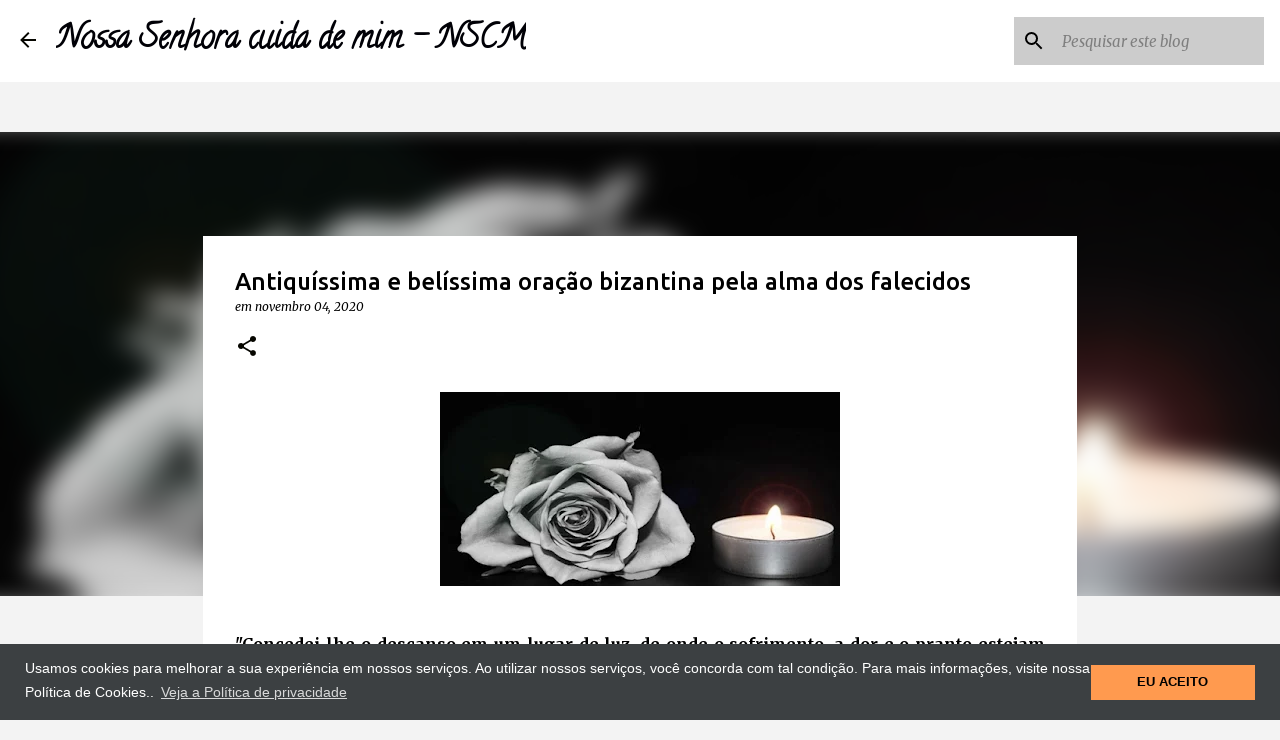

--- FILE ---
content_type: text/html; charset=UTF-8
request_url: https://www.nossasenhoracuidademim.com/2020/11/oracao-bizantina-antiquissima-belissima-pela-alma-falecidos.html
body_size: 28973
content:
<!DOCTYPE html>
<html dir='ltr' xmlns='http://www.w3.org/1999/xhtml' xmlns:b='http://www.google.com/2005/gml/b' xmlns:data='http://www.google.com/2005/gml/data' xmlns:expr='http://www.google.com/2005/gml/expr'>
<head>
<script async='async' crossorigin='anonymous' src='https://pagead2.googlesyndication.com/pagead/js/adsbygoogle.js?client=ca-pub-2188970257872315'></script>
<!-- Global site tag (gtag.js) - Google Analytics -->
<script async='async' src='https://www.googletagmanager.com/gtag/js?id=G-0M09X15FEV'></script>
<script>
  window.dataLayer = window.dataLayer || [];
  function gtag(){dataLayer.push(arguments);}
  gtag('js', new Date());

  gtag('config', 'G-0M09X15FEV');
</script>
<meta content='width=device-width, initial-scale=1.0' name='viewport'>
<meta content='9xuo0zn3h13vee0n4izo6gonqq9t5p' name='facebook-domain-verification'/>
<meta content='1613049488972521' property='fb:pages'/>
<meta content='Za55TwHNlF5VA8rgEjqr56XJoseKivm5f2KiQQG6xo0' name='google-site-verification'/>
</meta>
<script async='async' data-ad-client='ca-pub-2188970257872315' src='https://pagead2.googlesyndication.com/pagead/js/adsbygoogle.js'></script>
<link href='//1.bp.blogspot.com' rel='dns-prefetch'/>
<link href='//28.2bp.blogspot.com' rel='dns-prefetch'/>
<link href='//3.bp.blogspot.com' rel='dns-prefetch'/>
<link href='//4.bp.blogspot.com' rel='dns-prefetch'/>
<link href='//2.bp.blogspot.com' rel='dns-prefetch'/>
<link href='//www.blogger.com' rel='dns-prefetch'/>
<link href='//maxcdn.bootstrapcdn.com' rel='dns-prefetch'/>
<link href='//fonts.googleapis.com' rel='dns-prefetch'/>
<link href='//use.fontawesome.com' rel='dns-prefetch'/>
<link href='//ajax.googleapis.com' rel='dns-prefetch'/>
<link href='//resources.blogblog.com' rel='dns-prefetch'/>
<link href='//www.facebook.com' rel='dns-prefetch'/>
<link href='//plus.google.com' rel='dns-prefetch'/>
<link href='//twitter.com' rel='dns-prefetch'/>
<link href='//www.youtube.com' rel='dns-prefetch'/>
<link href='//feedburner.google.com' rel='dns-prefetch'/>
<link href='//www.pinterest.com' rel='dns-prefetch'/>
<link href='//www.linkedin.com' rel='dns-prefetch'/>
<link href='//feeds.feedburner.com' rel='dns-prefetch'/>
<link href='//github.com' rel='dns-prefetch'/>
<link href='//player.vimeo.com' rel='dns-prefetch'/>
<link href='//platform.twitter.com' rel='dns-prefetch'/>
<link href='//apis.google.com' rel='dns-prefetch'/>
<link href='//connect.facebook.net' rel='dns-prefetch'/>
<link href='//cdnjs.cloudflare.com' rel='dns-prefetch'/>
<link href='//www.google-analytics.com' rel='dns-prefetch'/>
<link href='//pagead2.googlesyndication.com' rel='dns-prefetch'/>
<link href='//googleads.g.doubleclick.net' rel='dns-prefetch'/>
<link href='//www.gstatic.com' rel='preconnect'/>
<link href='//www.googletagservices.com' rel='dns-prefetch'/>
<link href='//static.xx.fbcdn.net' rel='dns-prefetch'/>
<link href='//tpc.googlesyndication.com' rel='dns-prefetch'/>
<link href='//syndication.twitter.com' rel='dns-prefetch'/>
<script async='async' src='//pagead2.googlesyndication.com/pagead/js/adsbygoogle.js'></script>
<script> (adsbygoogle = window.adsbygoogle || []).push({ google_ad_client: "ca-pub-2188970257872315", enable_page_level_ads: true }); </script>
<script async='async' data-ad-client='ca-pub-2188970257872315' src='https://pagead2.googlesyndication.com/pagead/js/adsbygoogle.js'></script>
<script async='async' custom-element='amp-auto-ads' src='https://cdn.ampproject.org/v0/amp-auto-ads-0.1.js'></script>
<meta content='b13881a530a448c77015' name='wot-verification'/>
<meta content='116269381817056' property='fb:pages'/>
<meta content='danilopradobueno1' property='fb:admins'/>
<meta content='1576493085703177' property='fb:app_id'/>
<meta content='width=device-width, initial-scale=1' name='viewport'/>
<title>Antiquíssima e belíssima oração bizantina pela alma dos falecidos</title>
<meta content='text/html; charset=UTF-8' http-equiv='Content-Type'/>
<!-- Chrome, Firefox OS and Opera -->
<meta content='#f3f3f3' name='theme-color'/>
<!-- Windows Phone -->
<meta content='#f3f3f3' name='msapplication-navbutton-color'/>
<meta content='blogger' name='generator'/>
<link href='https://www.nossasenhoracuidademim.com/favicon.ico' rel='icon' type='image/x-icon'/>
<link href='https://www.nossasenhoracuidademim.com/2020/11/oracao-bizantina-antiquissima-belissima-pela-alma-falecidos.html' rel='canonical'/>
<link rel="alternate" type="application/atom+xml" title="Nossa Senhora cuida de mim - NSCM - Atom" href="https://www.nossasenhoracuidademim.com/feeds/posts/default" />
<link rel="alternate" type="application/rss+xml" title="Nossa Senhora cuida de mim - NSCM - RSS" href="https://www.nossasenhoracuidademim.com/feeds/posts/default?alt=rss" />
<link rel="service.post" type="application/atom+xml" title="Nossa Senhora cuida de mim - NSCM - Atom" href="https://www.blogger.com/feeds/3774914005689206147/posts/default" />

<link rel="alternate" type="application/atom+xml" title="Nossa Senhora cuida de mim - NSCM - Atom" href="https://www.nossasenhoracuidademim.com/feeds/7941653467770995015/comments/default" />
<!--Can't find substitution for tag [blog.ieCssRetrofitLinks]-->
<link href='https://blogger.googleusercontent.com/img/b/R29vZ2xl/AVvXsEgDQREssMGP0Fxj_i2kgimG4164bph9S9DQTWJy75vXRsY9h7be4XETyoFF4KFNLXb2WsBVyihRwWa52MsZiiG3tHUyOYQohwkQgOAhQ1mHkZILLUCBc5Ge_L1ToZ7NVt10smoaVsZwFpnX/w400-h194/Ora%25C3%25A7%25C3%25A3o+bizantina+antiqu%25C3%25ADssima+e+bel%25C3%25ADssima+pela+alma+dos+falecidos.jpg' rel='image_src'/>
<meta content='"Concedei-lhe o descanso em um lugar de luz, de onde o sofrimento, a dor e o pranto estejam ausentes".
' name='description'/>
<meta content='https://www.nossasenhoracuidademim.com/2020/11/oracao-bizantina-antiquissima-belissima-pela-alma-falecidos.html' property='og:url'/>
<meta content='Antiquíssima e belíssima oração bizantina pela alma dos falecidos' property='og:title'/>
<meta content='&quot;Concedei-lhe o descanso em um lugar de luz, de onde o sofrimento, a dor e o pranto estejam ausentes&quot;.
' property='og:description'/>
<meta content='https://blogger.googleusercontent.com/img/b/R29vZ2xl/AVvXsEgDQREssMGP0Fxj_i2kgimG4164bph9S9DQTWJy75vXRsY9h7be4XETyoFF4KFNLXb2WsBVyihRwWa52MsZiiG3tHUyOYQohwkQgOAhQ1mHkZILLUCBc5Ge_L1ToZ7NVt10smoaVsZwFpnX/w1200-h630-p-k-no-nu/Ora%25C3%25A7%25C3%25A3o+bizantina+antiqu%25C3%25ADssima+e+bel%25C3%25ADssima+pela+alma+dos+falecidos.jpg' property='og:image'/>
<style type='text/css'>@font-face{font-family:'Calligraffitti';font-style:normal;font-weight:400;font-display:swap;src:url(//fonts.gstatic.com/s/calligraffitti/v20/46k2lbT3XjDVqJw3DCmCFjE0vkFeOZdjppN_.woff2)format('woff2');unicode-range:U+0000-00FF,U+0131,U+0152-0153,U+02BB-02BC,U+02C6,U+02DA,U+02DC,U+0304,U+0308,U+0329,U+2000-206F,U+20AC,U+2122,U+2191,U+2193,U+2212,U+2215,U+FEFF,U+FFFD;}@font-face{font-family:'Lato';font-style:normal;font-weight:400;font-display:swap;src:url(//fonts.gstatic.com/s/lato/v25/S6uyw4BMUTPHjxAwXiWtFCfQ7A.woff2)format('woff2');unicode-range:U+0100-02BA,U+02BD-02C5,U+02C7-02CC,U+02CE-02D7,U+02DD-02FF,U+0304,U+0308,U+0329,U+1D00-1DBF,U+1E00-1E9F,U+1EF2-1EFF,U+2020,U+20A0-20AB,U+20AD-20C0,U+2113,U+2C60-2C7F,U+A720-A7FF;}@font-face{font-family:'Lato';font-style:normal;font-weight:400;font-display:swap;src:url(//fonts.gstatic.com/s/lato/v25/S6uyw4BMUTPHjx4wXiWtFCc.woff2)format('woff2');unicode-range:U+0000-00FF,U+0131,U+0152-0153,U+02BB-02BC,U+02C6,U+02DA,U+02DC,U+0304,U+0308,U+0329,U+2000-206F,U+20AC,U+2122,U+2191,U+2193,U+2212,U+2215,U+FEFF,U+FFFD;}@font-face{font-family:'Lato';font-style:normal;font-weight:700;font-display:swap;src:url(//fonts.gstatic.com/s/lato/v25/S6u9w4BMUTPHh6UVSwaPGQ3q5d0N7w.woff2)format('woff2');unicode-range:U+0100-02BA,U+02BD-02C5,U+02C7-02CC,U+02CE-02D7,U+02DD-02FF,U+0304,U+0308,U+0329,U+1D00-1DBF,U+1E00-1E9F,U+1EF2-1EFF,U+2020,U+20A0-20AB,U+20AD-20C0,U+2113,U+2C60-2C7F,U+A720-A7FF;}@font-face{font-family:'Lato';font-style:normal;font-weight:700;font-display:swap;src:url(//fonts.gstatic.com/s/lato/v25/S6u9w4BMUTPHh6UVSwiPGQ3q5d0.woff2)format('woff2');unicode-range:U+0000-00FF,U+0131,U+0152-0153,U+02BB-02BC,U+02C6,U+02DA,U+02DC,U+0304,U+0308,U+0329,U+2000-206F,U+20AC,U+2122,U+2191,U+2193,U+2212,U+2215,U+FEFF,U+FFFD;}@font-face{font-family:'Lato';font-style:normal;font-weight:900;font-display:swap;src:url(//fonts.gstatic.com/s/lato/v25/S6u9w4BMUTPHh50XSwaPGQ3q5d0N7w.woff2)format('woff2');unicode-range:U+0100-02BA,U+02BD-02C5,U+02C7-02CC,U+02CE-02D7,U+02DD-02FF,U+0304,U+0308,U+0329,U+1D00-1DBF,U+1E00-1E9F,U+1EF2-1EFF,U+2020,U+20A0-20AB,U+20AD-20C0,U+2113,U+2C60-2C7F,U+A720-A7FF;}@font-face{font-family:'Lato';font-style:normal;font-weight:900;font-display:swap;src:url(//fonts.gstatic.com/s/lato/v25/S6u9w4BMUTPHh50XSwiPGQ3q5d0.woff2)format('woff2');unicode-range:U+0000-00FF,U+0131,U+0152-0153,U+02BB-02BC,U+02C6,U+02DA,U+02DC,U+0304,U+0308,U+0329,U+2000-206F,U+20AC,U+2122,U+2191,U+2193,U+2212,U+2215,U+FEFF,U+FFFD;}@font-face{font-family:'Merriweather';font-style:italic;font-weight:300;font-stretch:100%;font-display:swap;src:url(//fonts.gstatic.com/s/merriweather/v33/u-4c0qyriQwlOrhSvowK_l5-eTxCVx0ZbwLvKH2Gk9hLmp0v5yA-xXPqCzLvF-adrHOg7iDTFw.woff2)format('woff2');unicode-range:U+0460-052F,U+1C80-1C8A,U+20B4,U+2DE0-2DFF,U+A640-A69F,U+FE2E-FE2F;}@font-face{font-family:'Merriweather';font-style:italic;font-weight:300;font-stretch:100%;font-display:swap;src:url(//fonts.gstatic.com/s/merriweather/v33/u-4c0qyriQwlOrhSvowK_l5-eTxCVx0ZbwLvKH2Gk9hLmp0v5yA-xXPqCzLvF--drHOg7iDTFw.woff2)format('woff2');unicode-range:U+0301,U+0400-045F,U+0490-0491,U+04B0-04B1,U+2116;}@font-face{font-family:'Merriweather';font-style:italic;font-weight:300;font-stretch:100%;font-display:swap;src:url(//fonts.gstatic.com/s/merriweather/v33/u-4c0qyriQwlOrhSvowK_l5-eTxCVx0ZbwLvKH2Gk9hLmp0v5yA-xXPqCzLvF-SdrHOg7iDTFw.woff2)format('woff2');unicode-range:U+0102-0103,U+0110-0111,U+0128-0129,U+0168-0169,U+01A0-01A1,U+01AF-01B0,U+0300-0301,U+0303-0304,U+0308-0309,U+0323,U+0329,U+1EA0-1EF9,U+20AB;}@font-face{font-family:'Merriweather';font-style:italic;font-weight:300;font-stretch:100%;font-display:swap;src:url(//fonts.gstatic.com/s/merriweather/v33/u-4c0qyriQwlOrhSvowK_l5-eTxCVx0ZbwLvKH2Gk9hLmp0v5yA-xXPqCzLvF-WdrHOg7iDTFw.woff2)format('woff2');unicode-range:U+0100-02BA,U+02BD-02C5,U+02C7-02CC,U+02CE-02D7,U+02DD-02FF,U+0304,U+0308,U+0329,U+1D00-1DBF,U+1E00-1E9F,U+1EF2-1EFF,U+2020,U+20A0-20AB,U+20AD-20C0,U+2113,U+2C60-2C7F,U+A720-A7FF;}@font-face{font-family:'Merriweather';font-style:italic;font-weight:300;font-stretch:100%;font-display:swap;src:url(//fonts.gstatic.com/s/merriweather/v33/u-4c0qyriQwlOrhSvowK_l5-eTxCVx0ZbwLvKH2Gk9hLmp0v5yA-xXPqCzLvF-udrHOg7iA.woff2)format('woff2');unicode-range:U+0000-00FF,U+0131,U+0152-0153,U+02BB-02BC,U+02C6,U+02DA,U+02DC,U+0304,U+0308,U+0329,U+2000-206F,U+20AC,U+2122,U+2191,U+2193,U+2212,U+2215,U+FEFF,U+FFFD;}@font-face{font-family:'Merriweather';font-style:italic;font-weight:400;font-stretch:100%;font-display:swap;src:url(//fonts.gstatic.com/s/merriweather/v33/u-4c0qyriQwlOrhSvowK_l5-eTxCVx0ZbwLvKH2Gk9hLmp0v5yA-xXPqCzLvF-adrHOg7iDTFw.woff2)format('woff2');unicode-range:U+0460-052F,U+1C80-1C8A,U+20B4,U+2DE0-2DFF,U+A640-A69F,U+FE2E-FE2F;}@font-face{font-family:'Merriweather';font-style:italic;font-weight:400;font-stretch:100%;font-display:swap;src:url(//fonts.gstatic.com/s/merriweather/v33/u-4c0qyriQwlOrhSvowK_l5-eTxCVx0ZbwLvKH2Gk9hLmp0v5yA-xXPqCzLvF--drHOg7iDTFw.woff2)format('woff2');unicode-range:U+0301,U+0400-045F,U+0490-0491,U+04B0-04B1,U+2116;}@font-face{font-family:'Merriweather';font-style:italic;font-weight:400;font-stretch:100%;font-display:swap;src:url(//fonts.gstatic.com/s/merriweather/v33/u-4c0qyriQwlOrhSvowK_l5-eTxCVx0ZbwLvKH2Gk9hLmp0v5yA-xXPqCzLvF-SdrHOg7iDTFw.woff2)format('woff2');unicode-range:U+0102-0103,U+0110-0111,U+0128-0129,U+0168-0169,U+01A0-01A1,U+01AF-01B0,U+0300-0301,U+0303-0304,U+0308-0309,U+0323,U+0329,U+1EA0-1EF9,U+20AB;}@font-face{font-family:'Merriweather';font-style:italic;font-weight:400;font-stretch:100%;font-display:swap;src:url(//fonts.gstatic.com/s/merriweather/v33/u-4c0qyriQwlOrhSvowK_l5-eTxCVx0ZbwLvKH2Gk9hLmp0v5yA-xXPqCzLvF-WdrHOg7iDTFw.woff2)format('woff2');unicode-range:U+0100-02BA,U+02BD-02C5,U+02C7-02CC,U+02CE-02D7,U+02DD-02FF,U+0304,U+0308,U+0329,U+1D00-1DBF,U+1E00-1E9F,U+1EF2-1EFF,U+2020,U+20A0-20AB,U+20AD-20C0,U+2113,U+2C60-2C7F,U+A720-A7FF;}@font-face{font-family:'Merriweather';font-style:italic;font-weight:400;font-stretch:100%;font-display:swap;src:url(//fonts.gstatic.com/s/merriweather/v33/u-4c0qyriQwlOrhSvowK_l5-eTxCVx0ZbwLvKH2Gk9hLmp0v5yA-xXPqCzLvF-udrHOg7iA.woff2)format('woff2');unicode-range:U+0000-00FF,U+0131,U+0152-0153,U+02BB-02BC,U+02C6,U+02DA,U+02DC,U+0304,U+0308,U+0329,U+2000-206F,U+20AC,U+2122,U+2191,U+2193,U+2212,U+2215,U+FEFF,U+FFFD;}@font-face{font-family:'Merriweather';font-style:normal;font-weight:400;font-stretch:100%;font-display:swap;src:url(//fonts.gstatic.com/s/merriweather/v33/u-4e0qyriQwlOrhSvowK_l5UcA6zuSYEqOzpPe3HOZJ5eX1WtLaQwmYiSeqnJ-mXq1Gi3iE.woff2)format('woff2');unicode-range:U+0460-052F,U+1C80-1C8A,U+20B4,U+2DE0-2DFF,U+A640-A69F,U+FE2E-FE2F;}@font-face{font-family:'Merriweather';font-style:normal;font-weight:400;font-stretch:100%;font-display:swap;src:url(//fonts.gstatic.com/s/merriweather/v33/u-4e0qyriQwlOrhSvowK_l5UcA6zuSYEqOzpPe3HOZJ5eX1WtLaQwmYiSequJ-mXq1Gi3iE.woff2)format('woff2');unicode-range:U+0301,U+0400-045F,U+0490-0491,U+04B0-04B1,U+2116;}@font-face{font-family:'Merriweather';font-style:normal;font-weight:400;font-stretch:100%;font-display:swap;src:url(//fonts.gstatic.com/s/merriweather/v33/u-4e0qyriQwlOrhSvowK_l5UcA6zuSYEqOzpPe3HOZJ5eX1WtLaQwmYiSeqlJ-mXq1Gi3iE.woff2)format('woff2');unicode-range:U+0102-0103,U+0110-0111,U+0128-0129,U+0168-0169,U+01A0-01A1,U+01AF-01B0,U+0300-0301,U+0303-0304,U+0308-0309,U+0323,U+0329,U+1EA0-1EF9,U+20AB;}@font-face{font-family:'Merriweather';font-style:normal;font-weight:400;font-stretch:100%;font-display:swap;src:url(//fonts.gstatic.com/s/merriweather/v33/u-4e0qyriQwlOrhSvowK_l5UcA6zuSYEqOzpPe3HOZJ5eX1WtLaQwmYiSeqkJ-mXq1Gi3iE.woff2)format('woff2');unicode-range:U+0100-02BA,U+02BD-02C5,U+02C7-02CC,U+02CE-02D7,U+02DD-02FF,U+0304,U+0308,U+0329,U+1D00-1DBF,U+1E00-1E9F,U+1EF2-1EFF,U+2020,U+20A0-20AB,U+20AD-20C0,U+2113,U+2C60-2C7F,U+A720-A7FF;}@font-face{font-family:'Merriweather';font-style:normal;font-weight:400;font-stretch:100%;font-display:swap;src:url(//fonts.gstatic.com/s/merriweather/v33/u-4e0qyriQwlOrhSvowK_l5UcA6zuSYEqOzpPe3HOZJ5eX1WtLaQwmYiSeqqJ-mXq1Gi.woff2)format('woff2');unicode-range:U+0000-00FF,U+0131,U+0152-0153,U+02BB-02BC,U+02C6,U+02DA,U+02DC,U+0304,U+0308,U+0329,U+2000-206F,U+20AC,U+2122,U+2191,U+2193,U+2212,U+2215,U+FEFF,U+FFFD;}@font-face{font-family:'Merriweather';font-style:normal;font-weight:700;font-stretch:100%;font-display:swap;src:url(//fonts.gstatic.com/s/merriweather/v33/u-4e0qyriQwlOrhSvowK_l5UcA6zuSYEqOzpPe3HOZJ5eX1WtLaQwmYiSeqnJ-mXq1Gi3iE.woff2)format('woff2');unicode-range:U+0460-052F,U+1C80-1C8A,U+20B4,U+2DE0-2DFF,U+A640-A69F,U+FE2E-FE2F;}@font-face{font-family:'Merriweather';font-style:normal;font-weight:700;font-stretch:100%;font-display:swap;src:url(//fonts.gstatic.com/s/merriweather/v33/u-4e0qyriQwlOrhSvowK_l5UcA6zuSYEqOzpPe3HOZJ5eX1WtLaQwmYiSequJ-mXq1Gi3iE.woff2)format('woff2');unicode-range:U+0301,U+0400-045F,U+0490-0491,U+04B0-04B1,U+2116;}@font-face{font-family:'Merriweather';font-style:normal;font-weight:700;font-stretch:100%;font-display:swap;src:url(//fonts.gstatic.com/s/merriweather/v33/u-4e0qyriQwlOrhSvowK_l5UcA6zuSYEqOzpPe3HOZJ5eX1WtLaQwmYiSeqlJ-mXq1Gi3iE.woff2)format('woff2');unicode-range:U+0102-0103,U+0110-0111,U+0128-0129,U+0168-0169,U+01A0-01A1,U+01AF-01B0,U+0300-0301,U+0303-0304,U+0308-0309,U+0323,U+0329,U+1EA0-1EF9,U+20AB;}@font-face{font-family:'Merriweather';font-style:normal;font-weight:700;font-stretch:100%;font-display:swap;src:url(//fonts.gstatic.com/s/merriweather/v33/u-4e0qyriQwlOrhSvowK_l5UcA6zuSYEqOzpPe3HOZJ5eX1WtLaQwmYiSeqkJ-mXq1Gi3iE.woff2)format('woff2');unicode-range:U+0100-02BA,U+02BD-02C5,U+02C7-02CC,U+02CE-02D7,U+02DD-02FF,U+0304,U+0308,U+0329,U+1D00-1DBF,U+1E00-1E9F,U+1EF2-1EFF,U+2020,U+20A0-20AB,U+20AD-20C0,U+2113,U+2C60-2C7F,U+A720-A7FF;}@font-face{font-family:'Merriweather';font-style:normal;font-weight:700;font-stretch:100%;font-display:swap;src:url(//fonts.gstatic.com/s/merriweather/v33/u-4e0qyriQwlOrhSvowK_l5UcA6zuSYEqOzpPe3HOZJ5eX1WtLaQwmYiSeqqJ-mXq1Gi.woff2)format('woff2');unicode-range:U+0000-00FF,U+0131,U+0152-0153,U+02BB-02BC,U+02C6,U+02DA,U+02DC,U+0304,U+0308,U+0329,U+2000-206F,U+20AC,U+2122,U+2191,U+2193,U+2212,U+2215,U+FEFF,U+FFFD;}@font-face{font-family:'Merriweather';font-style:normal;font-weight:900;font-stretch:100%;font-display:swap;src:url(//fonts.gstatic.com/s/merriweather/v33/u-4e0qyriQwlOrhSvowK_l5UcA6zuSYEqOzpPe3HOZJ5eX1WtLaQwmYiSeqnJ-mXq1Gi3iE.woff2)format('woff2');unicode-range:U+0460-052F,U+1C80-1C8A,U+20B4,U+2DE0-2DFF,U+A640-A69F,U+FE2E-FE2F;}@font-face{font-family:'Merriweather';font-style:normal;font-weight:900;font-stretch:100%;font-display:swap;src:url(//fonts.gstatic.com/s/merriweather/v33/u-4e0qyriQwlOrhSvowK_l5UcA6zuSYEqOzpPe3HOZJ5eX1WtLaQwmYiSequJ-mXq1Gi3iE.woff2)format('woff2');unicode-range:U+0301,U+0400-045F,U+0490-0491,U+04B0-04B1,U+2116;}@font-face{font-family:'Merriweather';font-style:normal;font-weight:900;font-stretch:100%;font-display:swap;src:url(//fonts.gstatic.com/s/merriweather/v33/u-4e0qyriQwlOrhSvowK_l5UcA6zuSYEqOzpPe3HOZJ5eX1WtLaQwmYiSeqlJ-mXq1Gi3iE.woff2)format('woff2');unicode-range:U+0102-0103,U+0110-0111,U+0128-0129,U+0168-0169,U+01A0-01A1,U+01AF-01B0,U+0300-0301,U+0303-0304,U+0308-0309,U+0323,U+0329,U+1EA0-1EF9,U+20AB;}@font-face{font-family:'Merriweather';font-style:normal;font-weight:900;font-stretch:100%;font-display:swap;src:url(//fonts.gstatic.com/s/merriweather/v33/u-4e0qyriQwlOrhSvowK_l5UcA6zuSYEqOzpPe3HOZJ5eX1WtLaQwmYiSeqkJ-mXq1Gi3iE.woff2)format('woff2');unicode-range:U+0100-02BA,U+02BD-02C5,U+02C7-02CC,U+02CE-02D7,U+02DD-02FF,U+0304,U+0308,U+0329,U+1D00-1DBF,U+1E00-1E9F,U+1EF2-1EFF,U+2020,U+20A0-20AB,U+20AD-20C0,U+2113,U+2C60-2C7F,U+A720-A7FF;}@font-face{font-family:'Merriweather';font-style:normal;font-weight:900;font-stretch:100%;font-display:swap;src:url(//fonts.gstatic.com/s/merriweather/v33/u-4e0qyriQwlOrhSvowK_l5UcA6zuSYEqOzpPe3HOZJ5eX1WtLaQwmYiSeqqJ-mXq1Gi.woff2)format('woff2');unicode-range:U+0000-00FF,U+0131,U+0152-0153,U+02BB-02BC,U+02C6,U+02DA,U+02DC,U+0304,U+0308,U+0329,U+2000-206F,U+20AC,U+2122,U+2191,U+2193,U+2212,U+2215,U+FEFF,U+FFFD;}@font-face{font-family:'Ubuntu';font-style:normal;font-weight:400;font-display:swap;src:url(//fonts.gstatic.com/s/ubuntu/v21/4iCs6KVjbNBYlgoKcg72nU6AF7xm.woff2)format('woff2');unicode-range:U+0460-052F,U+1C80-1C8A,U+20B4,U+2DE0-2DFF,U+A640-A69F,U+FE2E-FE2F;}@font-face{font-family:'Ubuntu';font-style:normal;font-weight:400;font-display:swap;src:url(//fonts.gstatic.com/s/ubuntu/v21/4iCs6KVjbNBYlgoKew72nU6AF7xm.woff2)format('woff2');unicode-range:U+0301,U+0400-045F,U+0490-0491,U+04B0-04B1,U+2116;}@font-face{font-family:'Ubuntu';font-style:normal;font-weight:400;font-display:swap;src:url(//fonts.gstatic.com/s/ubuntu/v21/4iCs6KVjbNBYlgoKcw72nU6AF7xm.woff2)format('woff2');unicode-range:U+1F00-1FFF;}@font-face{font-family:'Ubuntu';font-style:normal;font-weight:400;font-display:swap;src:url(//fonts.gstatic.com/s/ubuntu/v21/4iCs6KVjbNBYlgoKfA72nU6AF7xm.woff2)format('woff2');unicode-range:U+0370-0377,U+037A-037F,U+0384-038A,U+038C,U+038E-03A1,U+03A3-03FF;}@font-face{font-family:'Ubuntu';font-style:normal;font-weight:400;font-display:swap;src:url(//fonts.gstatic.com/s/ubuntu/v21/4iCs6KVjbNBYlgoKcQ72nU6AF7xm.woff2)format('woff2');unicode-range:U+0100-02BA,U+02BD-02C5,U+02C7-02CC,U+02CE-02D7,U+02DD-02FF,U+0304,U+0308,U+0329,U+1D00-1DBF,U+1E00-1E9F,U+1EF2-1EFF,U+2020,U+20A0-20AB,U+20AD-20C0,U+2113,U+2C60-2C7F,U+A720-A7FF;}@font-face{font-family:'Ubuntu';font-style:normal;font-weight:400;font-display:swap;src:url(//fonts.gstatic.com/s/ubuntu/v21/4iCs6KVjbNBYlgoKfw72nU6AFw.woff2)format('woff2');unicode-range:U+0000-00FF,U+0131,U+0152-0153,U+02BB-02BC,U+02C6,U+02DA,U+02DC,U+0304,U+0308,U+0329,U+2000-206F,U+20AC,U+2122,U+2191,U+2193,U+2212,U+2215,U+FEFF,U+FFFD;}@font-face{font-family:'Ubuntu';font-style:normal;font-weight:500;font-display:swap;src:url(//fonts.gstatic.com/s/ubuntu/v21/4iCv6KVjbNBYlgoCjC3jvWyNPYZvg7UI.woff2)format('woff2');unicode-range:U+0460-052F,U+1C80-1C8A,U+20B4,U+2DE0-2DFF,U+A640-A69F,U+FE2E-FE2F;}@font-face{font-family:'Ubuntu';font-style:normal;font-weight:500;font-display:swap;src:url(//fonts.gstatic.com/s/ubuntu/v21/4iCv6KVjbNBYlgoCjC3jtGyNPYZvg7UI.woff2)format('woff2');unicode-range:U+0301,U+0400-045F,U+0490-0491,U+04B0-04B1,U+2116;}@font-face{font-family:'Ubuntu';font-style:normal;font-weight:500;font-display:swap;src:url(//fonts.gstatic.com/s/ubuntu/v21/4iCv6KVjbNBYlgoCjC3jvGyNPYZvg7UI.woff2)format('woff2');unicode-range:U+1F00-1FFF;}@font-face{font-family:'Ubuntu';font-style:normal;font-weight:500;font-display:swap;src:url(//fonts.gstatic.com/s/ubuntu/v21/4iCv6KVjbNBYlgoCjC3js2yNPYZvg7UI.woff2)format('woff2');unicode-range:U+0370-0377,U+037A-037F,U+0384-038A,U+038C,U+038E-03A1,U+03A3-03FF;}@font-face{font-family:'Ubuntu';font-style:normal;font-weight:500;font-display:swap;src:url(//fonts.gstatic.com/s/ubuntu/v21/4iCv6KVjbNBYlgoCjC3jvmyNPYZvg7UI.woff2)format('woff2');unicode-range:U+0100-02BA,U+02BD-02C5,U+02C7-02CC,U+02CE-02D7,U+02DD-02FF,U+0304,U+0308,U+0329,U+1D00-1DBF,U+1E00-1E9F,U+1EF2-1EFF,U+2020,U+20A0-20AB,U+20AD-20C0,U+2113,U+2C60-2C7F,U+A720-A7FF;}@font-face{font-family:'Ubuntu';font-style:normal;font-weight:500;font-display:swap;src:url(//fonts.gstatic.com/s/ubuntu/v21/4iCv6KVjbNBYlgoCjC3jsGyNPYZvgw.woff2)format('woff2');unicode-range:U+0000-00FF,U+0131,U+0152-0153,U+02BB-02BC,U+02C6,U+02DA,U+02DC,U+0304,U+0308,U+0329,U+2000-206F,U+20AC,U+2122,U+2191,U+2193,U+2212,U+2215,U+FEFF,U+FFFD;}@font-face{font-family:'Ubuntu';font-style:normal;font-weight:700;font-display:swap;src:url(//fonts.gstatic.com/s/ubuntu/v21/4iCv6KVjbNBYlgoCxCvjvWyNPYZvg7UI.woff2)format('woff2');unicode-range:U+0460-052F,U+1C80-1C8A,U+20B4,U+2DE0-2DFF,U+A640-A69F,U+FE2E-FE2F;}@font-face{font-family:'Ubuntu';font-style:normal;font-weight:700;font-display:swap;src:url(//fonts.gstatic.com/s/ubuntu/v21/4iCv6KVjbNBYlgoCxCvjtGyNPYZvg7UI.woff2)format('woff2');unicode-range:U+0301,U+0400-045F,U+0490-0491,U+04B0-04B1,U+2116;}@font-face{font-family:'Ubuntu';font-style:normal;font-weight:700;font-display:swap;src:url(//fonts.gstatic.com/s/ubuntu/v21/4iCv6KVjbNBYlgoCxCvjvGyNPYZvg7UI.woff2)format('woff2');unicode-range:U+1F00-1FFF;}@font-face{font-family:'Ubuntu';font-style:normal;font-weight:700;font-display:swap;src:url(//fonts.gstatic.com/s/ubuntu/v21/4iCv6KVjbNBYlgoCxCvjs2yNPYZvg7UI.woff2)format('woff2');unicode-range:U+0370-0377,U+037A-037F,U+0384-038A,U+038C,U+038E-03A1,U+03A3-03FF;}@font-face{font-family:'Ubuntu';font-style:normal;font-weight:700;font-display:swap;src:url(//fonts.gstatic.com/s/ubuntu/v21/4iCv6KVjbNBYlgoCxCvjvmyNPYZvg7UI.woff2)format('woff2');unicode-range:U+0100-02BA,U+02BD-02C5,U+02C7-02CC,U+02CE-02D7,U+02DD-02FF,U+0304,U+0308,U+0329,U+1D00-1DBF,U+1E00-1E9F,U+1EF2-1EFF,U+2020,U+20A0-20AB,U+20AD-20C0,U+2113,U+2C60-2C7F,U+A720-A7FF;}@font-face{font-family:'Ubuntu';font-style:normal;font-weight:700;font-display:swap;src:url(//fonts.gstatic.com/s/ubuntu/v21/4iCv6KVjbNBYlgoCxCvjsGyNPYZvgw.woff2)format('woff2');unicode-range:U+0000-00FF,U+0131,U+0152-0153,U+02BB-02BC,U+02C6,U+02DA,U+02DC,U+0304,U+0308,U+0329,U+2000-206F,U+20AC,U+2122,U+2191,U+2193,U+2212,U+2215,U+FEFF,U+FFFD;}</style>
<style id='page-skin-1' type='text/css'><!--
/*! normalize.css v3.0.1 | MIT License | git.io/normalize */html{font-family:sans-serif;-ms-text-size-adjust:100%;-webkit-text-size-adjust:100%}body{margin:0}article,aside,details,figcaption,figure,footer,header,hgroup,main,nav,section,summary{display:block}audio,canvas,progress,video{display:inline-block;vertical-align:baseline}audio:not([controls]){display:none;height:0}[hidden],template{display:none}a{background:transparent}a:active,a:hover{outline:0}abbr[title]{border-bottom:1px dotted}b,strong{font-weight:bold}dfn{font-style:italic}h1{font-size:2em;margin:.67em 0}mark{background:#ff0;color:#000}small{font-size:80%}sub,sup{font-size:75%;line-height:0;position:relative;vertical-align:baseline}sup{top:-0.5em}sub{bottom:-0.25em}img{border:0}svg:not(:root){overflow:hidden}figure{margin:1em 40px}hr{-moz-box-sizing:content-box;box-sizing:content-box;height:0}pre{overflow:auto}code,kbd,pre,samp{font-family:monospace,monospace;font-size:1em}button,input,optgroup,select,textarea{color:inherit;font:inherit;margin:0}button{overflow:visible}button,select{text-transform:none}button,html input[type="button"],input[type="reset"],input[type="submit"]{-webkit-appearance:button;cursor:pointer}button[disabled],html input[disabled]{cursor:default}button::-moz-focus-inner,input::-moz-focus-inner{border:0;padding:0}input{line-height:normal}input[type="checkbox"],input[type="radio"]{box-sizing:border-box;padding:0}input[type="number"]::-webkit-inner-spin-button,input[type="number"]::-webkit-outer-spin-button{height:auto}input[type="search"]{-webkit-appearance:textfield;-moz-box-sizing:content-box;-webkit-box-sizing:content-box;box-sizing:content-box}input[type="search"]::-webkit-search-cancel-button,input[type="search"]::-webkit-search-decoration{-webkit-appearance:none}fieldset{border:1px solid #c0c0c0;margin:0 2px;padding:.35em .625em .75em}legend{border:0;padding:0}textarea{overflow:auto}optgroup{font-weight:bold}table{border-collapse:collapse;border-spacing:0}td,th{padding:0}
.skip-navigation {
background-color: #fff;
box-sizing: border-box;
color: #000;
display: block;
height: 0;
left: 0;
line-height: 50px;
overflow: hidden;
padding-top: 0;
position: fixed;
text-align: center;
top: 0;
-webkit-transition: box-shadow .3s , height .3s , padding-top .3s;
transition: box-shadow .3s , height .3s , padding-top .3s;
width: 100%;
z-index: 900;
}
.skip-navigation:focus {
box-shadow: 0 4px 5px 0 rgba(0,0,0,0.14) , 0 1px 10px 0 rgba(0,0,0,0.12) , 0 2px 4px -1px rgba(0,0,0,0.2);
height: 50px;
}
#main {
outline: none;
}
body {
overflow-wrap: break-word;
word-break: break-word;
word-wrap: break-word;
}
.hidden {
display: none;
}
.invisible {
visibility: hidden;
}
.container:after, .float-container:after {
clear: both;
content: "";
display: table;
}
.clearboth {
clear: both;
}
.dim-overlay {
background-color: rgba(0,0,0,0.54);
height: 100vh;
left: 0;
position: fixed;
top: 0;
width: 100%;
}
#sharing-dim-overlay {
background-color: transparent;
}
.main-heading {
position: absolute;
clip: rect(1px,1px,1px,1px);
padding: 0;
border: 0;
height: 1px;
width: 1px;
overflow: hidden;
}
.loading-spinner-large {
-webkit-animation: mspin-rotate 1568.63ms infinite linear;
animation: mspin-rotate 1568.63ms infinite linear;
height: 48px;
overflow: hidden;
position: absolute;
width: 48px;
z-index: 200;
}
.loading-spinner-large>div {
-webkit-animation: mspin-revrot 5332ms infinite steps(4);
animation: mspin-revrot 5332ms infinite steps(4);
}
.loading-spinner-large>div>div {
-webkit-animation: mspin-singlecolor-large-film 1333ms infinite steps(81);
animation: mspin-singlecolor-large-film 1333ms infinite steps(81);
background-size: 100%;
height: 48px;
width: 3888px;
}
.mspin-black-large>div>div, .mspin-grey_54-large>div>div {
background-image: url(https://www.blogblog.com/indie/mspin_black_large.svg);
}
.mspin-white-large>div>div {
background-image: url(https://www.blogblog.com/indie/mspin_white_large.svg);
}
.mspin-grey_54-large {
opacity: .54;
}
@-webkit-keyframes mspin-singlecolor-large-film {
0% {
-webkit-transform: translateX(0);
transform: translateX(0);
}
to {
-webkit-transform: translateX(-3888px);
transform: translateX(-3888px);
}
}
@keyframes mspin-singlecolor-large-film {
0% {
-webkit-transform: translateX(0);
transform: translateX(0);
}
to {
-webkit-transform: translateX(-3888px);
transform: translateX(-3888px);
}
}
@-webkit-keyframes mspin-rotate {
0% {
-webkit-transform: rotate(0deg);
transform: rotate(0deg);
}
to {
-webkit-transform: rotate(360deg);
transform: rotate(360deg);
}
}
@keyframes mspin-rotate {
0% {
-webkit-transform: rotate(0deg);
transform: rotate(0deg);
}
to {
-webkit-transform: rotate(360deg);
transform: rotate(360deg);
}
}
@-webkit-keyframes mspin-revrot {
0% {
-webkit-transform: rotate(0deg);
transform: rotate(0deg);
}
to {
-webkit-transform: rotate(-360deg);
transform: rotate(-360deg);
}
}
@keyframes mspin-revrot {
0% {
-webkit-transform: rotate(0deg);
transform: rotate(0deg);
}
to {
-webkit-transform: rotate(-360deg);
transform: rotate(-360deg);
}
}
input::-ms-clear {
display: none;
}
.blogger-logo, .svg-icon-24.blogger-logo {
fill: #ff9800;
opacity: 1;
}
.widget.Attribution {
margin-top: 1em;
text-align: center;
}
.widget.Attribution .blogger img, .widget.Attribution .blogger svg {
vertical-align: bottom;
}
.widget.Attribution .blogger img {
margin-right: .5em;
}
.widget.Attribution div {
line-height: 24px;
margin-top: .5em;
}
.widget.Attribution .image-attribution, .widget.Attribution .copyright {
font-size: .7em;
margin-top: 1.5em;
}
.item-control {
display: none;
}
.BLOG_mobile_video_class {
display: none;
}
.bg-photo {
background-attachment: scroll !important;
}
body .CSS_LIGHTBOX {
z-index: 900;
}
.extendable .show-more, .extendable .show-less {
border-color: #0000ff;
color: #0000ff;
margin-top: 8px;
}
.extendable .show-more.hidden, .extendable .show-less.hidden {
display: none;
}
.inline-ad {
display: none;
max-width: 100%;
overflow: hidden;
}
.adsbygoogle {
display: block;
}
#cookieChoiceInfo {
bottom: 0;
top: auto;
}
iframe.b-hbp-video {
border: none;
}
.post-body img {
max-width: 100%;
}
.post-body iframe {
max-width: 100%;
}
.post-body a[imageanchor="1"] {
display: inline-block;
}
.byline {
margin-right: 1em;
}
.byline:last-child {
margin-right: 0;
}
.paging-control-container {
margin-bottom: 16px;
}
.paging-control-container .paging-control {
display: inline-block;
}
.paging-control-container .paging-control, .paging-control-container .comment-range-text:after {
color: #0000ff;
}
.paging-control-container .paging-control, .paging-control-container .comment-range-text {
margin-right: 8px;
}
.paging-control-container .comment-range-text:after, .paging-control-container .paging-control:after {
content: "\b7";
cursor: default;
pointer-events: none;
}
.paging-control-container .comment-range-text:last-child:after, .paging-control-container .paging-control:last-child:after {
content: none;
}
.paging-control-container .comment-range-text:after, .paging-control-container .paging-control:after {
padding-left: 8px;
}
.byline.reactions iframe {
height: 20px;
}
.b-notification {
color: #000;
background-color: white;
border-bottom: solid 1px #000;
box-sizing: border-box;
padding: 16px 32px;
text-align: center;
}
.b-notification.visible {
-webkit-transition: margin-top .3s cubic-bezier(0.4,0.0,0.2,1);
transition: margin-top .3s cubic-bezier(0.4,0.0,0.2,1);
}
.b-notification.invisible {
position: absolute;
}
.b-notification-close {
position: absolute;
right: 8px;
top: 8px;
}
.no-posts-message {
line-height: 40px;
text-align: center;
}
@media screen and (max-width: 745px) {
body.item-view .post-body a[imageanchor="1"][style*="float: left;"], body.item-view .post-body a[imageanchor="1"][style*="float: right;"] {
float: none !important;
clear: none !important;
}
body.item-view .post-body a[imageanchor="1"] img {
display: block;
height: auto;
margin: 0 auto;
}
body.item-view .post-body a[imageanchor="1"][style*="float: left;"] img, body.item-view .post-body .separator[style*="text-align: left"] a[imageanchor="1"] img {
margin: 0 auto 0 0;
}
body.item-view .post-body a[imageanchor="1"][style*="float: right;"] img, body.item-view .post-body .separator[style*="text-align: right"] a[imageanchor="1"] img {
margin: 0 0 0 auto;
}
.post-body a[imageanchor] {
display: block;
}
body.item-view .post-body a[imageanchor="1"] {
margin-left: 0 !important;
margin-right: 0 !important;
}
body.item-view .post-body a[imageanchor="1"]+a[imageanchor="1"] {
margin-top: 16px;
}
}
#comments {
border-top: 1px dashed rgba(0,0,0,0.54);
margin-top: 20px;
padding: 20px;
}
#comments .comment-thread ol {
margin: 0;
padding-left: 0;
}
#comments .comment-thread ol {
padding-left: 0;
}
#comments .comment-thread .comment-replies, #comments .comment .comment-replybox-single {
margin-left: 60px;
}
#comments .comment-thread .thread-count {
display: none;
}
#comments .comment {
list-style-type: none;
padding: 0 0 30px;
position: relative;
}
#comments .comment .comment {
padding-bottom: 8px;
}
.comment .avatar-image-container {
position: absolute;
}
.comment .avatar-image-container img {
border-radius: 50%;
}
.avatar-image-container svg, .comment .avatar-image-container .avatar-icon {
border-radius: 50%;
border: solid 1px #060600;
box-sizing: border-box;
fill: #060600;
height: 35px;
margin: 0;
padding: 7px;
width: 35px;
}
.comment .comment-block {
margin-top: 10px;
padding-bottom: 0;
}
.comment .comment-block {
margin-left: 60px;
}
#comments .comment-author-header-wrapper {
margin-left: 40px;
}
#comments .comment .thread-expanded .comment-block {
padding-bottom: 20px;
}
#comments .comment .comment-header .user, #comments .comment .comment-header .user a {
color: #000000;
font-style: normal;
font-weight: bold;
}
#comments .comment .comment-actions {
background: transparent;
border: none;
box-shadow: none;
color: #0000ff;
cursor: pointer;
font-size: 14px;
font-weight: bold;
outline: none;
text-decoration: none;
text-transform: uppercase;
width: auto;
bottom: 0;
margin-bottom: 15px;
position: absolute;
}
#comments .comment .comment-actions>* {
margin-right: 8px;
}
#comments .comment .comment-header .datetime {
bottom: 0;
color: rgba(0,0,0,0.54);
display: inline-block;
font-size: 13px;
font-style: italic;
}
#comments .comment .comment-header .datetime {
margin-left: 8px;
}
#comments .comment .comment-header .datetime a, #comments .comment .comment-footer .comment-timestamp a {
color: rgba(0,0,0,0.54);
}
.comment .comment-body, #comments .comment .comment-content {
margin-top: 12px;
word-break: break-word;
}
.comment-body {
margin-bottom: 12px;
}
#comments.embed[data-num-comments="0"] {
border: none;
margin-top: 0;
padding-top: 0;
}
#comments.embed[data-num-comments="0"] #comment-post-message, #comments.embed[data-num-comments="0"] div.comment-form>p, #comments.embed[data-num-comments="0"] p.comment-footer {
display: none;
}
#comment-editor-src {
display: none;
}
.comments .comments-content .loadmore.loaded {
max-height: 0;
opacity: 0;
overflow: hidden;
}
.extendable .remaining-items {
height: 0;
overflow: hidden;
-webkit-transition: height .3s cubic-bezier(0.4,0.0,0.2,1);
transition: height .3s cubic-bezier(0.4,0.0,0.2,1);
}
.extendable .remaining-items.expanded {
height: auto;
}
.svg-icon-24, .svg-icon-24-button {
cursor: pointer;
height: 24px;
width: 24px;
min-width: 24px;
}
.touch-icon {
margin: -12px;
padding: 12px;
}
html[dir=rtl] .rtl-reversible-icon {
-webkit-transform: scaleX(-1);
-ms-transform: scaleX(-1);
transform: scaleX(-1);
}
svg:not(:root).touch-icon {
overflow: visible;
}
.touch-icon:focus, .touch-icon:active {
background-color: rgba(153,153,153,.4);
border-radius: 50%;
}
.touch-icon-button, .svg-icon-24-button {
background: transparent;
border: none;
margin: 0;
outline: none;
padding: 0;
}
.touch-icon-button .touch-icon:focus, .touch-icon-button .touch-icon:active {
background-color: transparent;
}
.touch-icon-button:focus .touch-icon, .touch-icon-button:active .touch-icon {
background-color: rgba(153,153,153,.4);
border-radius: 50%;
}
.widget.Profile .default-avatar-wrapper .avatar-icon {
border-radius: 50%;
border: solid 1px #060600;
box-sizing: border-box;
fill: #060600;
margin: 0;
}
.widget.Profile .individual .profile-img, .widget.Profile .individual .avatar-icon {
height: 90px;
width: 90px;
}
.widget.Profile .team .profile-img, .widget.Profile .team .avatar-icon, .widget.Profile .team .default-avatar-wrapper {
height: 40px;
width: 40px;
}
.widget.Profile .individual .default-avatar-wrapper .avatar-icon {
padding: 25px;
}
.widget.Profile .team .default-avatar-wrapper .avatar-icon {
padding: 8px;
}
.snippet-container {
margin: 0;
position: relative;
overflow: hidden;
}
.snippet-fade {
bottom: 0;
box-sizing: border-box;
position: absolute;
width: 96px;
}
.snippet-fade {
right: 0;
}
.snippet-fade:after {
content: '\2026';
}
.snippet-fade:after {
float: right;
}
.centered-top-container.sticky {
left: 0;
position: fixed;
right: 0;
top: 0;
width: auto;
z-index: 8;
-webkit-transition-property: opacity , -webkit-transform;
transition-property: opacity , -webkit-transform;
transition-property: transform , opacity;
transition-property: transform , opacity , -webkit-transform;
-webkit-transition-duration: .2s;
transition-duration: .2s;
-webkit-transition-timing-function: cubic-bezier(0.4,0.0,0.2,1);
transition-timing-function: cubic-bezier(0.4,0.0,0.2,1);
}
.centered-top-placeholder {
display: none;
}
.collapsed-header .centered-top-placeholder {
display: block;
}
.centered-top-container .Header .replaced h1, .centered-top-placeholder .Header .replaced h1 {
display: none;
}
.centered-top-container.sticky .Header .replaced h1 {
display: block;
}
.centered-top-container.sticky .Header .header-widget {
background: none;
}
.centered-top-container.sticky .Header .header-image-wrapper {
display: none;
}
.centered-top-container img, .centered-top-placeholder img {
max-width: 100%;
}
.collapsible {
-webkit-transition: height .3s cubic-bezier(0.4,0.0,0.2,1);
transition: height .3s cubic-bezier(0.4,0.0,0.2,1);
}
.collapsible, .collapsible>summary {
display: block;
overflow: hidden;
}
.collapsible>:not(summary) {
display: none;
}
.collapsible[open]>:not(summary) {
display: block;
}
.collapsible:focus, .collapsible>summary:focus {
outline: none;
}
.collapsible>summary {
cursor: pointer;
display: block;
padding: 0;
}
.collapsible:focus>summary, .collapsible>summary:focus {
background-color: transparent;
}
.collapsible>summary::-webkit-details-marker {
display: none;
}
.collapsible-title {
-webkit-box-align: center;
-webkit-align-items: center;
-ms-flex-align: center;
align-items: center;
display: -webkit-box;
display: -webkit-flex;
display: -ms-flexbox;
display: flex;
}
.collapsible-title .title {
-webkit-box-flex: 1;
-webkit-flex: 1 1 auto;
-ms-flex: 1 1 auto;
flex: 1 1 auto;
-webkit-box-ordinal-group: 1;
-webkit-order: 0;
-ms-flex-order: 0;
order: 0;
overflow: hidden;
text-overflow: ellipsis;
white-space: nowrap;
}
.collapsible-title .chevron-down, .collapsible[open] .collapsible-title .chevron-up {
display: block;
}
.collapsible-title .chevron-up, .collapsible[open] .collapsible-title .chevron-down {
display: none;
}
.flat-button {
cursor: pointer;
display: inline-block;
font-weight: bold;
text-transform: uppercase;
border-radius: 2px;
padding: 8px;
margin: -8px;
}
.flat-icon-button {
background: transparent;
border: none;
margin: 0;
outline: none;
padding: 0;
margin: -12px;
padding: 12px;
cursor: pointer;
box-sizing: content-box;
display: inline-block;
line-height: 0;
}
.flat-icon-button, .flat-icon-button .splash-wrapper {
border-radius: 50%;
}
.flat-icon-button .splash.animate {
-webkit-animation-duration: .3s;
animation-duration: .3s;
}
body#layout .bg-photo-overlay, body#layout .bg-photo {
display: none;
}
body#layout .page_body {
padding: 0;
position: relative;
top: 0;
}
body#layout .page {
display: inline-block;
left: inherit;
position: relative;
vertical-align: top;
width: 540px;
}
body#layout .centered {
max-width: 954px;
}
body#layout .navigation {
display: none;
}
body#layout .sidebar-container {
display: inline-block;
width: 40%;
}
body#layout .hamburger-menu, body#layout .search {
display: none;
}
.overflowable-container {
max-height: 44px;
overflow: hidden;
position: relative;
}
.overflow-button {
cursor: pointer;
}
#overflowable-dim-overlay {
background: transparent;
}
.overflow-popup {
box-shadow: 0 2px 2px 0 rgba(0,0,0,.14) , 0 3px 1px -2px rgba(0,0,0,.2) , 0 1px 5px 0 rgba(0,0,0,.12);
background-color: #ffffff;
left: 0;
max-width: calc(100% - 32px);
position: absolute;
top: 0;
visibility: hidden;
z-index: 101;
}
.overflow-popup ul {
list-style: none;
}
.overflow-popup li, .overflow-popup .tabs li {
display: block;
height: auto;
}
.overflow-popup .tabs li {
padding-left: 0;
padding-right: 0;
}
.overflow-button.hidden, .overflow-popup li.hidden, .overflow-popup .tabs li.hidden {
display: none;
}
.widget.Sharing .sharing-button {
display: none;
}
.widget.Sharing .sharing-buttons li {
padding: 0;
}
.widget.Sharing .sharing-buttons li span {
display: none;
}
.post-share-buttons {
position: relative;
}
.share-buttons .svg-icon-24, .centered-bottom .share-buttons .svg-icon-24 {
fill: #060600;
}
.sharing-open.touch-icon-button:focus .touch-icon, .sharing-open.touch-icon-button:active .touch-icon {
background-color: transparent;
}
.share-buttons {
background-color: #cccccc;
border-radius: 2px;
box-shadow: 0 2px 2px 0 rgba(0,0,0,.14) , 0 3px 1px -2px rgba(0,0,0,.2) , 0 1px 5px 0 rgba(0,0,0,.12);
color: #000000;
list-style: none;
margin: 0;
padding: 8px 0;
position: absolute;
top: -11px;
min-width: 200px;
z-index: 101;
}
.share-buttons.hidden {
display: none;
}
.sharing-button {
background: transparent;
border: none;
margin: 0;
outline: none;
padding: 0;
cursor: pointer;
}
.share-buttons li {
margin: 0;
height: 48px;
}
.share-buttons li:last-child {
margin-bottom: 0;
}
.share-buttons li .sharing-platform-button {
box-sizing: border-box;
cursor: pointer;
display: block;
height: 100%;
margin-bottom: 0;
padding: 0 16px;
position: relative;
width: 100%;
}
.share-buttons li .sharing-platform-button:focus, .share-buttons li .sharing-platform-button:hover {
background-color: rgba(128,128,128,0.1);
outline: none;
}
.share-buttons li svg[class^="sharing-"], .share-buttons li svg[class*=" sharing-"] {
position: absolute;
top: 10px;
}
.share-buttons li span.sharing-platform-button, .share-buttons li span.sharing-platform-button {
position: relative;
top: 0;
}
.share-buttons li .platform-sharing-text {
display: block;
font-size: 16px;
line-height: 48px;
white-space: nowrap;
}
.share-buttons li .platform-sharing-text {
margin-left: 56px;
}
.sidebar-container {
background-color: #f7f7f7;
max-width: 280px;
overflow-y: auto;
-webkit-transition-property: -webkit-transform;
transition-property: -webkit-transform;
transition-property: transform;
transition-property: transform, -webkit-transform;
-webkit-transition-duration: .3s;
transition-duration: .3s;
-webkit-transition-timing-function: cubic-bezier(0.0,0.0,0.2,1);
transition-timing-function: cubic-bezier(0.0,0.0,0.2,1);
width: 280px;
z-index: 101;
-webkit-overflow-scrolling: touch;
}
.sidebar-container .navigation {
line-height: 0;
padding: 20px;
}
.sidebar-container .widget {
background: none;
margin: 0 16px;
padding: 1em 0;
}
.sidebar-container .widget .title {
color: #000000;
margin: 0;
}
.sidebar-container .widget ul {
list-style: none;
margin: 0;
padding: 0;
}
.sidebar-container .widget ul ul {
margin-left: 1em;
}
.sidebar-container .widget ul li {
font-size: 16px;
line-height: normal;
}
.BlogArchive li {
margin: 16px 0;
}
.BlogArchive li:last-child {
margin-bottom: 0;
}
.Label .label-count:before, .BlogArchive .post-count:before {
content: '(';
}
.Label .label-count:after, .BlogArchive .post-count:after {
content: ')';
}
.Label .label-count, .BlogArchive .post-count {
float: right;
margin-left: .25em;
}
.Label li a {
display: inline-block;
}
.widget.Translate .skiptranslate>div {
display: block !important;
}
.widget.Profile .profile-link {
background-image: none !important;
display: -webkit-box;
display: -webkit-flex;
display: -ms-flexbox;
display: flex;
}
.widget.Profile .team-member .profile-img, .widget.Profile .team-member .default-avatar-wrapper {
-webkit-box-flex: 0;
-webkit-flex: 0 0 auto;
-ms-flex: 0 0 auto;
flex: 0 0 auto;
}
.widget.Profile .team-member .profile-img, .widget.Profile .team-member .default-avatar-wrapper {
margin-right: 1em;
}
.widget.Profile .individual .profile-link {
-webkit-box-orient: vertical;
-webkit-box-direction: normal;
-webkit-flex-direction: column;
-ms-flex-direction: column;
flex-direction: column;
}
.widget.Profile .team .profile-link .profile-name {
-webkit-align-self: center;
-ms-flex-item-align: center;
-ms-grid-row-align: center;
align-self: center;
display: block;
-webkit-box-flex: 1;
-webkit-flex: 1 1 auto;
-ms-flex: 1 1 auto;
flex: 1 1 auto;
}
.sidebar-container .sidebar-back {
cursor: pointer;
}
.sidebar-container .widget+.widget {
border-top: 1px solid #000000;
}
.dim-overlay {
background-color: rgba(0,0,0,0.54);
z-index: 100;
}
body.sidebar-visible {
overflow-y: hidden;
}
@media screen and (max-width: 745px) {
.sidebar-container {
bottom: 0;
position: fixed;
top: 0;
}
.sidebar-container {
left: auto;
right: 0;
}
.sidebar-container.sidebar-invisible {
-webkit-transition-timing-function: cubic-bezier(0.4,0.0,0.6,1);
transition-timing-function: cubic-bezier(0.4,0.0,0.6,1);
}
.sidebar-container.sidebar-invisible {
-webkit-transform: translateX(100%);
-ms-transform: translateX(100%);
transform: translateX(100%);
}
}
.dialog {
box-shadow: 0 2px 2px 0 rgba(0,0,0,.14) , 0 3px 1px -2px rgba(0,0,0,.2) , 0 1px 5px 0 rgba(0,0,0,.12);
background: #ffffff;
box-sizing: border-box;
padding: 30px;
position: fixed;
text-align: center;
width: calc(100% - 24px);
z-index: 101;
}
.dialog input[type=text], .dialog input[type=email] {
background-color: transparent;
border-bottom: solid 1px rgba(0,0,0,0.12);
border-left: none;
border-right: none;
border-top: none;
color: #000000;
display: block;
font-family: Ubuntu, sans-serif;
font-size: 16px;
line-height: 24px;
margin: auto;
padding-bottom: 7px;
outline: none;
text-align: center;
width: 100%;
}
.dialog input[type=text]::-webkit-input-placeholder, .dialog input[type=email]::-webkit-input-placeholder {
color: rgba(0,0,0,0.5);
}
.dialog input[type=text]::-moz-placeholder, .dialog input[type=email]::-moz-placeholder {
color: rgba(0,0,0,0.5);
}
.dialog input[type=text]:-ms-input-placeholder, .dialog input[type=email]:-ms-input-placeholder {
color: rgba(0,0,0,0.5);
}
.dialog input[type=text]::placeholder, .dialog input[type=email]::placeholder {
color: rgba(0,0,0,0.5);
}
.dialog input[type=text]:focus, .dialog input[type=email]:focus {
border-bottom: solid 2px #060600;
padding-bottom: 6px;
}
.dialog input[type=submit] {
font-family: Ubuntu, sans-serif;
}
.dialog input.no-cursor {
color: transparent;
text-shadow: 0 0 0 #000000;
}
.dialog input.no-cursor:focus {
outline: none;
}
.subscribe-popup {
max-width: 364px;
}
.subscribe-popup h3 {
color: #000000;
font-size: 1.8em;
margin-top: 0;
}
.subscribe-popup div.widget.FollowByEmail h3 {
display: none;
}
.subscribe-popup div.widget.FollowByEmail .follow-by-email-submit {
background: transparent;
border: none;
box-shadow: none;
color: #0000ff;
cursor: pointer;
font-size: 14px;
font-weight: bold;
outline: none;
text-decoration: none;
text-transform: uppercase;
width: auto;
color: #060600;
display: inline-block;
margin: 0 auto;
margin-top: 24px;
width: auto;
white-space: normal;
}
.subscribe-popup div.widget.FollowByEmail .follow-by-email-submit:disabled {
cursor: default;
opacity: .3;
}
@media (max-width:800px) {
.blog-name div.widget.Subscribe {
margin-bottom: 16px;
}
body.item-view .blog-name div.widget.Subscribe {
margin: 8px auto 16px;
width: 100%;
}
}
.sidebar-container .svg-icon-24 {
fill: #060600;
}
.centered-top .svg-icon-24 {
fill: #060600;
}
.centered-bottom a .svg-icon-24, .centered-bottom button .svg-icon-24, .centered-bottom .touch-icon.svg-icon-24 {
fill: #0000ff;
}
.post-wrapper a .svg-icon-24, .post-wrapper button .svg-icon-24, .post-wrapper .touch-icon.svg-icon-24 {
fill: #060600;
}
.share-buttons .svg-icon-24, .centered-bottom .share-buttons .svg-icon-24 {
fill: #060600;
}
.hamburger-menu.svg-icon-24 {
fill: #0000ff;
}
body#layout .page_body {
padding: 0;
position: relative;
top: 0;
}
body#layout .page {
display: inline-block;
left: inherit;
position: relative;
vertical-align: top;
width: 540px;
}
body {
background-color: #f3f3f3;
color: #000000;
font: 400 16px Ubuntu, sans-serif;
margin: 0;
min-height: 100vh;
}
h3 {
color: #000000;
}
h3.title {
color: #000000;
}
.post-wrapper .post-title, .post-wrapper .post-title a, .post-wrapper .post-title a:visited, .post-wrapper .post-title a:hover {
color: #000000;
}
a {
color: #0000ff;
font-style: normal;
text-decoration: none;
}
a:visited {
color: #0000ff;
}
a:hover {
color: #0000ff;
}
blockquote {
color: #000000;
font: 400 16px Ubuntu, sans-serif;
font-size: x-large;
font-style: italic;
font-weight: 300;
text-align: center;
}
.dim-overlay {
z-index: 100;
}
.bg-photo-container, .bg-photo {
height: 464px;
width: 100%;
}
.bg-photo-container {
overflow: hidden;
}
.bg-photo {
background: #f7f7f7 none repeat scroll top left;
background-position: center;
background-size: cover;
z-index: -1;
}
.centered {
margin: 0 auto;
position: relative;
}
.centered .main {
padding-bottom: 1em;
width: 100%;
}
.page {
box-sizing: border-box;
display: -webkit-box;
display: -webkit-flex;
display: -ms-flexbox;
display: flex;
-webkit-box-orient: vertical;
-webkit-box-direction: normal;
-webkit-flex-direction: column;
-ms-flex-direction: column;
flex-direction: column;
min-height: 100vh;
padding-bottom: 1em;
}
.page>* {
-webkit-box-flex: 0;
-webkit-flex: 0 0 auto;
-ms-flex: 0 0 auto;
flex: 0 0 auto;
}
.page>#footer {
margin-top: auto;
}
.centered-bottom:after {
clear: both;
content: "";
display: table;
}
html[dir=ltr] .centered .main-container, html[dir=ltr] .centered .main {
float: left;
}
html[dir=rtl] .centered .main-container, html[dir=rtl] .centered .main {
float: right;
}
body.item-view .centered .main-container {
max-width: 890px;
margin-right: 15px;
width: 100%;
}
body.item-view .centered {
width: 100%;
}
body.item-view .centered-bottom {
max-width: 1185px;
width: 100%;
}
body.item-view .page_body.vertical-ads .centered-bottom {
max-width: 1328px;
width: 100%;
}
.widget .title {
font-size: 18px;
line-height: 28px;
margin: 18px 0;
}
.extendable .show-more, .extendable .show-less {
color: #060600;
font: 500 12px Ubuntu, sans-serif;
cursor: pointer;
text-transform: uppercase;
margin: 0 -16px;
padding: 16px;
}
.sidebar-container .widget.Profile {
padding: 16px;
}
.widget.Profile {
font: 400 16px Ubuntu, sans-serif;
}
.widget.Profile h2 {
display: none;
}
.widget.Profile .title {
margin: 16px 32px;
}
.widget.Profile .profile-img {
border-radius: 50%;
}
.widget.Profile .individual {
display: -webkit-box;
display: -webkit-flex;
display: -ms-flexbox;
display: flex;
}
.widget.Profile .individual .profile-info {
-webkit-align-self: center;
-ms-flex-item-align: center;
-ms-grid-row-align: center;
align-self: center;
margin-left: 16px;
}
.widget.Profile .profile-datablock {
margin-top: 0;
margin-bottom: .75em;
}
.widget.Profile .profile-link {
background-image: none !important;
font-family: inherit;
overflow: hidden;
max-width: 100%;
}
.widget.Profile .individual .profile-link {
margin: 0 -10px;
padding: 0 10px;
display: block;
}
.widget.Profile .individual .profile-data a.profile-link.g-profile, .widget.Profile .team a.profile-link.g-profile .profile-name {
font: 500 16px Ubuntu, sans-serif;
color: #000000;
margin-bottom: .75em;
}
.widget.Profile .individual .profile-data a.profile-link.g-profile {
line-height: 1.25;
}
.widget.Profile .individual>a:first-child {
-webkit-flex-shrink: 0;
-ms-flex-negative: 0;
flex-shrink: 0;
}
.widget.Profile .profile-textblock {
display: none;
}
.widget.Profile dd {
margin: 0;
}
.widget.Profile ul {
list-style: none;
padding: 0;
}
.widget.Profile ul li {
margin: 10px 0 30px;
}
.widget.Profile .team .extendable, .widget.Profile .team .extendable .first-items, .widget.Profile .team .extendable .remaining-items {
margin: 0;
padding: 0;
max-width: 100%;
}
.widget.Profile .team-member .profile-name-container {
-webkit-box-flex: 0;
-webkit-flex: 0 1 auto;
-ms-flex: 0 1 auto;
flex: 0 1 auto;
}
.widget.Profile .team .extendable .show-more, .widget.Profile .team .extendable .show-less {
position: relative;
}
html[dir=ltr] .widget.Profile .team .extendable .show-more, html[dir=ltr] .widget.Profile .team .extendable .show-less {
left: 56px;
}
html[dir=rtl] .widget.Profile .team .extendable .show-more, html[dir=rtl] .widget.Profile .team .extendable .show-less {
right: 56px;
}
.post-wrapper a, #comments a {
color: #060600;
}
div.widget.Blog .blog-posts .post-outer {
border: none;
}
div.widget.Blog .post-outer {
padding-bottom: 0;
}
.post .thumb {
float: left;
height: 20%;
width: 20%;
}
.no-posts-message {
margin: 10px 0;
}
.blog-pager {
text-align: center;
}
.post-title {
margin: 0;
}
.post-title, .post-title a {
font: 500 24px Ubuntu, sans-serif;
}
.post-body {
color: #000000;
display: block;
font: 400 16px Merriweather, Georgia, serif;
line-height: 32px;
margin: 0;
}
.post-snippet {
color: #000000;
font: 400 14px Merriweather, Georgia, serif;
line-height: 27px;
margin: 8px 0;
max-height: 81px;
}
.post-snippet .snippet-fade {
background: -webkit-linear-gradient(left,#ffffff 0%,#ffffff 20%,rgba(255, 255, 255, 0) 100%);
background: linear-gradient(to left,#ffffff 0%,#ffffff 20%,rgba(255, 255, 255, 0) 100%);
color: #000000;
bottom: 0;
position: absolute;
}
.post-body img {
height: inherit;
max-width: 100%;
}
.byline, .byline.post-timestamp a, .byline.post-author a {
color: #000000;
font: italic 400 12px Merriweather, Georgia, serif;
}
.byline.post-author {
text-transform: lowercase;
}
.byline.post-author a {
text-transform: none;
}
.post-header .byline, .item-byline .byline {
margin-right: 0;
}
.post-share-buttons .share-buttons {
background: #cccccc;
color: #000000;
font: 400 14px Ubuntu, sans-serif;
}
.tr-caption {
color: #000000;
font: 400 16px Ubuntu, sans-serif;
font-size: 1.1em;
font-style: italic;
}
.post-filter-message {
background-color: #060600;
box-sizing: border-box;
color: #ffffff;
display: -webkit-box;
display: -webkit-flex;
display: -ms-flexbox;
display: flex;
font: italic 400 18px Merriweather, Georgia, serif;
margin-bottom: 16px;
margin-top: 32px;
padding: 12px 16px;
}
.post-filter-message a {
color: #060600;
font: 500 12px Ubuntu, sans-serif;
cursor: pointer;
text-transform: uppercase;
color: #ffffff;
padding-left: 30px;
white-space: nowrap;
}
.post-filter-message>div:first-child {
-webkit-box-flex: 1;
-webkit-flex: 1 0 auto;
-ms-flex: 1 0 auto;
flex: 1 0 auto;
}
.post-filter-message .search-label, .post-filter-message .search-query {
font-style: italic;
quotes: "\201c" "\201d" "\2018" "\2019";
}
.post-filter-message .search-label:before, .post-filter-message .search-query:before {
content: open-quote;
}
.post-filter-message .search-label:after, .post-filter-message .search-query:after {
content: close-quote;
}
#blog-pager {
margin-top: 2em;
margin-bottom: 1em;
}
#blog-pager a {
color: #060600;
font: 500 12px Ubuntu, sans-serif;
cursor: pointer;
text-transform: uppercase;
}
.Label {
overflow-x: hidden;
}
.Label ul {
list-style: none;
padding: 0;
}
.Label .first-ten {
margin-top: 16px;
}
.Label li, .Label li a, .Label span.label-size, .byline.post-labels a {
overflow: hidden;
text-overflow: ellipsis;
white-space: nowrap;
}
.Label li, .Label span.label-size, .byline.post-labels a {
color: #060600;
font: 500 12px Ubuntu, sans-serif;
cursor: pointer;
text-transform: uppercase;
border-radius: 2px;
display: inline-block;
margin: 4px 4px 4px 0;
padding: 4px 8px;
position: relative;
}
.Label li a:before, .Label span.label-size a:before, body.item-view .byline.post-labels a:before {
bottom: 0;
content: ' ';
left: 0;
right: 0;
opacity: .1;
position: absolute;
top: 0;
}
.Label li a:before, .Label span.label-size a:before {
background-color: #060600;
}
body.item-view .byline.post-labels a:before {
background-color: #060600;
}
.Label li a, .Label span.label-size a, .byline.post-labels a, .post-footer .byline.post-labels a {
font: 500 10.5px Ubuntu, sans-serif;
line-height: 1.5;
vertical-align: middle;
}
.Label span.label-size a, .Label li a {
color: #060600;
}
.byline.post-labels a {
color: #060600;
}
.Label .show-all {
border-color: #0000ff;
color: #0000ff;
cursor: pointer;
display: inline-block;
font-style: normal;
margin-top: 8px;
text-transform: uppercase;
}
.Label .show-all.hidden {
display: inline-block;
}
.FeaturedPost .item-thumbnail img {
max-width: 100%;
}
.sidebar-container .FeaturedPost .post-title a {
color: #060600;
font: 500 14px Ubuntu, sans-serif;
}
body.item-view .PopularPosts {
display: inline-block;
overflow-y: auto;
vertical-align: top;
width: 280px;
}
.PopularPosts h3.title {
font: 500 16px Ubuntu, sans-serif;
}
.PopularPosts .post-title {
margin: 0 0 16px;
}
.PopularPosts .post-title a {
color: #060600;
font: 500 14px Ubuntu, sans-serif;
line-height: 24px;
}
.PopularPosts .item-thumbnail {
clear: both;
height: 152px;
overflow-y: hidden;
width: 100%;
}
.PopularPosts .item-thumbnail img {
padding: 0;
width: 100%;
}
.PopularPosts .popular-posts-snippet {
color: #000000;
font: italic 400 14px Merriweather, Georgia, serif;
line-height: 24px;
max-height: calc(24px * 4);
overflow: hidden;
}
.PopularPosts .popular-posts-snippet .snippet-fade {
color: #000000;
}
.PopularPosts .post {
margin: 30px 0;
position: relative;
}
.PopularPosts .post+.post {
padding-top: 1em;
}
.popular-posts-snippet .snippet-fade {
background: -webkit-linear-gradient(left,#f3f3f3 0%,#f3f3f3 20%,rgba(243, 243, 243, 0) 100%);
background: linear-gradient(to left,#f3f3f3 0%,#f3f3f3 20%,rgba(243, 243, 243, 0) 100%);
height: 24px;
line-height: 24px;
position: absolute;
top: calc(24px * 3);
width: 96px;
}
html[dir=ltr] .popular-posts-snippet .snippet-fade {
right: 0;
}
html[dir=rtl] .popular-posts-snippet .snippet-fade {
left: 0;
}
.Attribution {
color: #000000;
}
.Attribution a, .Attribution a:hover, .Attribution a:visited {
color: #060600;
}
.Attribution svg {
fill: #626262;
}
.inline-ad {
margin-bottom: 16px;
}
body.item-view .inline-ad {
display: block;
}
.vertical-ad-container {
float: left;
margin-right: 15px;
min-height: 1px;
width: 128px;
}
body.item-view .vertical-ad-container {
margin-top: 30px;
}
.vertical-ad-placeholder, .inline-ad-placeholder {
background: #ffffff;
border: 1px solid #000;
opacity: .9;
vertical-align: middle;
text-align: center;
}
.vertical-ad-placeholder {
height: 600px;
}
.inline-ad-placeholder {
height: 90px;
}
.vertical-ad-placeholder span, .inline-ad-placeholder span {
margin-top: 290px;
display: block;
text-transform: uppercase;
font-weight: bold;
color: #000000;
}
.vertical-ad-placeholder span {
margin-top: 290px;
padding: 0 40px;
}
.inline-ad-placeholder span {
margin-top: 35px;
}
@media (max-width: 745px) {
.bg-photo-container, .bg-photo {
width: auto;
height: 296px;
}
}
.centered-top {
-webkit-box-align: start;
-webkit-align-items: flex-start;
-ms-flex-align: start;
align-items: flex-start;
display: -webkit-box;
display: -webkit-flex;
display: -ms-flexbox;
display: flex;
-webkit-flex-wrap: wrap;
-ms-flex-wrap: wrap;
flex-wrap: wrap;
margin: 0 auto;
max-width: 1483px;
}
.page_body.vertical-ads .centered-top {
max-width: 1626px;
}
.centered-top .blog-name, .centered-top .search, .centered-top .hamburger-section {
margin-left: 16px;
}
.centered-top .return_link {
-webkit-box-flex: 0;
-webkit-flex: 0 0 auto;
-ms-flex: 0 0 auto;
flex: 0 0 auto;
-webkit-box-ordinal-group: 1;
-webkit-order: 0;
-ms-flex-order: 0;
order: 0;
}
.centered-top .blog-name {
-webkit-box-flex: 1;
-webkit-flex: 1 1 0;
-ms-flex: 1 1 0px;
flex: 1 1 0;
-webkit-box-ordinal-group: 2;
-webkit-order: 1;
-ms-flex-order: 1;
order: 1;
}
.centered-top .search {
-webkit-box-flex: 0;
-webkit-flex: 0 0 auto;
-ms-flex: 0 0 auto;
flex: 0 0 auto;
-webkit-box-ordinal-group: 3;
-webkit-order: 2;
-ms-flex-order: 2;
order: 2;
}
.centered-top .hamburger-section {
-webkit-box-flex: 0;
-webkit-flex: 0 0 auto;
-ms-flex: 0 0 auto;
flex: 0 0 auto;
-webkit-box-ordinal-group: 4;
-webkit-order: 3;
-ms-flex-order: 3;
order: 3;
}
.centered-top .subscribe-section-container {
-webkit-box-flex: 1;
-webkit-flex: 1 0 100%;
-ms-flex: 1 0 100%;
flex: 1 0 100%;
-webkit-box-ordinal-group: 5;
-webkit-order: 4;
-ms-flex-order: 4;
order: 4;
}
.centered-top .top-nav {
-webkit-box-flex: 1;
-webkit-flex: 1 0 100%;
-ms-flex: 1 0 100%;
flex: 1 0 100%;
margin-top: 32px;
-webkit-box-ordinal-group: 6;
-webkit-order: 5;
-ms-flex-order: 5;
order: 5;
}
.centered-top-container.sticky .centered-top {
-webkit-box-align: center;
-webkit-align-items: center;
-ms-flex-align: center;
align-items: center;
box-sizing: border-box;
-webkit-flex-wrap: nowrap;
-ms-flex-wrap: nowrap;
flex-wrap: nowrap;
}
.centered-top-container.sticky .blog-name {
-webkit-box-flex: 0;
-webkit-flex: 0 1 auto;
-ms-flex: 0 1 auto;
flex: 0 1 auto;
max-width: none;
min-width: 0;
}
.centered-top-container.sticky .subscribe-section-container {
-webkit-box-flex: 1;
-webkit-flex: 1 0 auto;
-ms-flex: 1 0 auto;
flex: 1 0 auto;
-webkit-box-ordinal-group: 3;
-webkit-order: 2;
-ms-flex-order: 2;
order: 2;
}
.centered-top-container.sticky .search {
-webkit-box-flex: 1;
-webkit-flex: 1 0 auto;
-ms-flex: 1 0 auto;
flex: 1 0 auto;
-webkit-box-ordinal-group: 4;
-webkit-order: 3;
-ms-flex-order: 3;
order: 3;
}
.centered-top-container.sticky .hamburger-section {
-webkit-box-ordinal-group: 5;
-webkit-order: 4;
-ms-flex-order: 4;
order: 4;
}
.centered-top-container.sticky .top-nav {
display: none;
}
.centered-top-container.sticky, .centered-top-container.sticky .centered-top {
background-color: #ffffff;
}
.centered-top-container.sticky .centered-top {
padding: 0 16px;
}
.centered-top-container.sticky .subscribe-section-container {
border-left: 1px solid #000000;
margin: 0 16px;
}
.centered-top {
padding-top: 40px;
}
.hamburger-section {
display: none;
}
.search {
position: relative;
width: 250px;
}
.search h3 {
display: none;
}
.search, .search .search-expand, .search .section {
height: 48px;
}
.search .section {
box-sizing: border-box;
right: 0;
overflow-x: hidden;
position: absolute;
top: 0;
width: 250px;
z-index: 8;
}
.search form {
display: -webkit-box;
display: -webkit-flex;
display: -ms-flexbox;
display: flex;
}
.search form .search-submit-container {
-webkit-box-align: center;
-webkit-align-items: center;
-ms-flex-align: center;
align-items: center;
display: -webkit-box;
display: -webkit-flex;
display: -ms-flexbox;
display: flex;
-webkit-box-flex: 0;
-webkit-flex: 0 0 auto;
-ms-flex: 0 0 auto;
flex: 0 0 auto;
height: 48px;
-webkit-box-ordinal-group: 1;
-webkit-order: 0;
-ms-flex-order: 0;
order: 0;
}
.search form .search-input {
-webkit-box-flex: 1;
-webkit-flex: 1 1 auto;
-ms-flex: 1 1 auto;
flex: 1 1 auto;
-webkit-box-ordinal-group: 2;
-webkit-order: 1;
-ms-flex-order: 1;
order: 1;
}
.search form .search-input input {
box-sizing: border-box;
height: 48px;
width: 100%;
}
.search .search-expand {
background: transparent;
border: none;
margin: 0;
outline: none;
padding: 0;
display: none;
margin-left: auto;
}
.search .search-expand .svg-icon-24, .search .search-submit-container .svg-icon-24 {
fill: #000000;
-webkit-transition: .3s fill cubic-bezier(0.4,0.0,0.2,1);
transition: .3s fill cubic-bezier(0.4,0.0,0.2,1);
}
.search .search-expand-text {
display: none;
}
.search .section {
background-color: #cccccc;
line-height: 24px;
-webkit-transition-duration: .3s;
transition-duration: .3s;
-webkit-transition-property: background-color , width;
transition-property: background-color , width;
-webkit-transition-timing-function: cubic-bezier(0.4,0.0,0.2,1);
transition-timing-function: cubic-bezier(0.4,0.0,0.2,1);
}
.search.focused .section {
background-color: #cccccc;
}
.search .search-submit-container input[type="submit"] {
display: none;
}
.search .search-submit-container .search-icon {
margin: 0;
padding: 12px 8px;
}
.search .search-input input {
background: none;
border: none;
color: #000000;
font: normal bold 16px Merriweather, Georgia, serif;
outline: none;
padding: 0 8px;
}
.search .search-input input::-webkit-input-placeholder {
color: rgba(0, 0, 0, 0.38);
font: italic 400 15px Merriweather, Georgia, serif;
line-height: 48px;
}
.search .search-input input::-moz-placeholder {
color: rgba(0, 0, 0, 0.38);
font: italic 400 15px Merriweather, Georgia, serif;
line-height: 48px;
}
.search .search-input input:-ms-input-placeholder {
color: rgba(0, 0, 0, 0.38);
font: italic 400 15px Merriweather, Georgia, serif;
line-height: 48px;
}
.search .search-input input::placeholder {
color: rgba(0, 0, 0, 0.38);
font: italic 400 15px Merriweather, Georgia, serif;
line-height: 48px;
}
.search .dim-overlay {
background-color: transparent;
}
.centered-top .Header h1 {
box-sizing: border-box;
color: #000006;
font: normal bold 30px Calligraffitti;
margin: 0;
padding: 0;
}
.centered-top .Header h1 a, .centered-top .Header h1 a:visited, .centered-top .Header h1 a:hover {
color: inherit;
font-size: inherit;
}
.sticky .widget.Header h1 {
color: #000006;
font-size: 32px;
margin: 16px 0;
padding: 0;
overflow: hidden;
text-overflow: ellipsis;
white-space: nowrap;
}
.widget.Header p {
color: #000000;
font: italic 300 14px Merriweather, Georgia, serif;
line-height: 1.7;
margin: 16px 0;
padding: 0;
}
.sticky .widget.Header p {
display: none;
}
.centered-top .subscribe-section-container {
border-left: none;
margin: 0;
}
.centered-top .subscribe-button {
background: transparent;
border: none;
margin: 0;
outline: none;
padding: 0;
color: #060600;
cursor: pointer;
display: inline-block;
font: 700 12px Ubuntu, sans-serif;
margin: 0 auto;
padding: 16px;
text-transform: uppercase;
white-space: nowrap;
}
.top-nav .PageList h3 {
margin-left: 16px;
}
.top-nav .PageList ul {
list-style: none;
margin: 0;
padding: 0;
}
.top-nav .overflowable-contents li {
float: left;
max-width: 100%;
}
.top-nav .PageList ul li a {
display: block;
height: 44px;
line-height: 44px;
overflow: hidden;
padding: 0 22px;
text-overflow: ellipsis;
vertical-align: middle;
}
.top-nav .PageList ul li:first-child a {
padding-left: 16px;
}
.top-nav .PageList ul li:last-child a {
padding-right: 16px;
}
.top-nav .PageList .dim-overlay {
opacity: 0;
}
.top-nav .overflow-button {
-webkit-box-align: center;
-webkit-align-items: center;
-ms-flex-align: center;
align-items: center;
display: -webkit-box;
display: -webkit-flex;
display: -ms-flexbox;
display: flex;
height: 44px;
-webkit-box-flex: 0;
-webkit-flex: 0 0 auto;
-ms-flex: 0 0 auto;
flex: 0 0 auto;
padding: 0 16px;
position: relative;
-webkit-transition: opacity .3s cubic-bezier(0.4,0.0,0.2,1);
transition: opacity .3s cubic-bezier(0.4,0.0,0.2,1);
width: 24px;
}
.top-nav .overflow-button.hidden {
display: none;
}
.top-nav .overflow-button svg {
margin-top: 0;
}
.top-nav .PageList ul li {
color: #060600;
font: 500 12px Ubuntu, sans-serif;
cursor: pointer;
text-transform: uppercase;
font: 700 12px Ubuntu, sans-serif;
}
.top-nav .PageList ul li a {
background-color: #ffffff;
color: #060600;
}
.top-nav .PageList ul li.selected a {
color: #060600;
}
@media (max-width: 1225px) {
.search {
width: 24px;
}
.search .search-expand {
display: block;
position: relative;
z-index: 8;
}
.search .section {
width: 32px;
z-index: 7;
}
.search.focused .section {
width: 250px;
z-index: 8;
}
.search .search-expand .search-expand-icon {
fill: transparent;
}
.search .search-submit-container .svg-icon-24 {
fill: #060600;
}
.search.focused .search-submit-container .svg-icon-24 {
fill: #000000;
}
.search .section {
background-color: rgba(204, 204, 204, 0);
}
.blog-name, .subscribe-section-container, .return_link {
opacity: 1;
-webkit-transition: opacity .3s cubic-bezier(0.4,0.0,0.2,1);
transition: opacity .3s cubic-bezier(0.4,0.0,0.2,1);
}
.centered-top.search-focused .blog-name, .centered-top.search-focused .subscribe-section-container, .centered-top.search-focused .return_link {
opacity: 0;
}
body.search-view .centered-top.search-focused .blog-name .section, body.search-view .centered-top.search-focused .subscribe-section-container {
display: none;
}
}
@media (max-width: 745px) {
.top-nav .section.no-items#page_list_top {
display: none;
}
.centered-top {
padding-top: 16px;
}
.centered-top .hamburger-section {
-webkit-box-align: center;
-webkit-align-items: center;
-ms-flex-align: center;
align-items: center;
display: -webkit-box;
display: -webkit-flex;
display: -ms-flexbox;
display: flex;
height: 48px;
margin-right: 24px;
}
.centered-top .header_container {
margin: 0 auto;
max-width: 600px;
}
.centered-top-container.sticky .centered-top {
-webkit-flex-wrap: wrap;
-ms-flex-wrap: wrap;
flex-wrap: wrap;
}
.centered-top-container.sticky .blog-name {
-webkit-box-flex: 1;
-webkit-flex: 1 1 0;
-ms-flex: 1 1 0px;
flex: 1 1 0;
}
.centered-top-container.sticky .search {
-webkit-box-flex: 0;
-webkit-flex: 0 0 auto;
-ms-flex: 0 0 auto;
flex: 0 0 auto;
}
.centered-top-container.sticky .hamburger-section, .centered-top-container.sticky .search {
margin-bottom: 8px;
margin-top: 8px;
}
.centered-top-container.sticky .subscribe-section-container {
-webkit-box-flex: 1;
-webkit-flex: 1 0 100%;
-ms-flex: 1 0 100%;
flex: 1 0 100%;
margin: 0;
-webkit-box-ordinal-group: 6;
-webkit-order: 5;
-ms-flex-order: 5;
order: 5;
}
body.item-view .centered-top-container.sticky .subscribe-section-container {
margin-left: 24px;
}
.centered-top-container.sticky .subscribe-section-container {
margin-top: -16px;
border: none;
}
.centered-top-container.sticky .subscribe-button {
padding: 8px 16px 16px;
margin-bottom: 0;
}
.widget.Header h1 {
font: normal normal 36px Arial, Tahoma, Helvetica, FreeSans, sans-serif;
padding: 0;
}
.sticky .widget.Header h1 {
font-size: 16px;
margin: 0;
}
.top-nav .PageList {
max-width: 100%;
overflow-x: auto;
}
}
body.sidebar-visible .page {
overflow-y: scroll;
}
.sidebar-container {
background-color: #f3f3f3;
box-sizing: border-box;
min-height: 100%;
padding: 0;
-webkit-transition-property: all;
transition-property: all;
}
.sidebar-container a {
font: 400 14px Merriweather, Georgia, serif;
color: #060600;
}
.sidebar-container .navigation {
display: none;
}
.sidebar-container .widget {
margin: auto 0;
padding: 24px;
}
.sidebar-container .widget .title {
font: 500 16px Ubuntu, sans-serif;
}
.sidebar-container .ReportAbuse {
border-top: 1px solid #000000;
}
body.item-view .sidebar-container {
box-sizing: border-box;
float: left;
margin-top: 15px;
padding: 0;
}
body.item-view .sidebar-container .widget {
background: none;
padding: 15px 0;
}
body.item-view .sidebar-container .widget+.widget {
border-top: 1px dashed #000000;
}
@media (max-width: 745px) {
.sidebar-container {
max-width: none;
width: 100%;
}
.sidebar-container .navigation {
display: block;
padding: 24px;
}
.sidebar-container .sidebar-back {
float: right;
}
.sidebar-container .navigation+.sidebar.section {
clear: both;
}
.sidebar-container .widget {
padding-left: 32px;
}
.sidebar-container .widget.Profile {
padding-left: 24px;
}
}
body.feed-view .centered {
max-width: 1483px;
}
body.feed-view .page_body.vertical-ads .centered {
max-width: 1626px;
width: 1626px;
}
body.feed-view .top-nav .section, body.feed-view .post-filter-message {
max-width: 1188px;
}
body.feed-view .hero.post-wrapper {
background-position: center;
background-size: cover;
position: relative;
width: 1188px;
}
body.feed-view .post-wrapper .post, body.feed-view .post-wrapper .post .snippet-thumbnail {
background-color: #ffffff;
padding: 24px 16px;
}
.post-wrapper {
background-color: #ffffff;
position: relative;
}
body.feed-view .post-wrapper {
border-radius: 0px;
overflow: hidden;
-webkit-transition: .3s box-shadow cubic-bezier(0.4,0.0,0.2,1);
transition: .3s box-shadow cubic-bezier(0.4,0.0,0.2,1);
width: 385px;
}
body.feed-view .post-wrapper:hover {
box-shadow: 0 4px 5px 0 rgba(0,0,0,0.14) , 0 1px 10px 0 rgba(0,0,0,0.12) , 0 2px 4px -1px rgba(0,0,0,0.2);
}
body.feed-view .post-wrapper .snippet-thumbnail {
-webkit-transition: .3s opacity cubic-bezier(0.4,0.0,0.2,1);
transition: .3s opacity cubic-bezier(0.4,0.0,0.2,1);
}
body.feed-view .post-wrapper.has-labels.image .snippet-thumbnail-container {
background-color: rgba(0, 0, 0, 1);
}
body.feed-view .post-wrapper.has-labels:hover .snippet-thumbnail {
opacity: .7;
}
html[dir=ltr] body.feed-view .post-wrapper {
float: left;
}
html[dir=ltr] body.feed-view .post-wrapper, html[dir=ltr] body.feed-view .inline-ad {
margin: 0 15px 15px 0;
}
html[dir=rtl] body.feed-view .post-wrapper {
float: right;
}
html[dir=rtl] body.feed-view .post-wrapper, html[dir=rtl] body.feed-view .inline-ad {
margin: 0 0 15px 15px;
}
.post-wrapper.hero .post-title a {
font-size: 20px;
line-height: 24px;
}
.post-wrapper.not-hero .post-title a {
font-size: 16px;
line-height: 24px;
}
body.feed-view .post-wrapper .post-title a {
display: block;
margin: -296px -16px;
padding: 296px 16px;
position: relative;
text-overflow: ellipsis;
z-index: 2;
}
body.feed-view .post-wrapper .byline, body.feed-view .post-wrapper .comment-link {
position: relative;
z-index: 3;
}
body.feed-view .not-hero.post-wrapper.no-image .post-title-container {
position: relative;
top: -90px;
}
.byline {
line-height: 12px;
}
.hero .byline {
line-height: 15.6px;
}
.hero .byline, .hero .byline.post-timestamp a, .hero .byline.post-author a {
font-size: 14px;
}
body.feed-view .post-wrapper .post-header {
padding: 5px 0;
}
html[dir=ltr] body.feed-view .post-share-buttons, html[dir=rtl] body.feed-view .post-comment-link {
float: right;
}
html[dir=rtl] body.feed-view .post-share-buttons, html[dir=ltr] body.feed-view .post-comment-link {
float: left;
}
.header-buttons-byline {
margin-top: 16px;
height: 24px;
}
.header-buttons-byline .byline {
height: 24px;
}
.post-header-right-buttons .post-comment-link, .post-header-right-buttons .post-jump-link {
display: block;
float: left;
margin-left: 16px;
}
.post .num_comments {
display: inline-block;
font: 500 24px Ubuntu, sans-serif;
font-size: 12px;
margin: -14px 6px 0;
vertical-align: middle;
}
body.feed-view .post-wrapper .post-jump-link {
float: right;
}
body.feed-view .post-wrapper .post-footer {
margin-top: 15px;
}
body.feed-view .post-wrapper .snippet-thumbnail-container, body.feed-view .post-wrapper .snippet-thumbnail {
height: 184px;
overflow-y: hidden;
}
body.feed-view .post-wrapper .snippet-thumbnail {
display: block;
background-position: center;
background-size: cover;
width: 100%;
}
body.feed-view .post-wrapper.hero .snippet-thumbnail-container, body.feed-view .post-wrapper.hero .snippet-thumbnail {
height: 272px;
overflow-y: hidden;
}
@media (min-width: 746px) {
body.feed-view .post-title a .snippet-container {
height: 48px;
max-height: 48px;
}
body.feed-view .post-title a .snippet-fade {
background: -webkit-linear-gradient(left,#ffffff 0%,#ffffff 20%,rgba(255, 255, 255, 0) 100%);
background: linear-gradient(to left,#ffffff 0%,#ffffff 20%,rgba(255, 255, 255, 0) 100%);
color: transparent;
height: 24px;
width: 96px;
}
body.feed-view .hero .post-title-container .post-title a .snippet-container {
height: 24px;
max-height: 24px;
}
body.feed-view .hero .post-title a .snippet-fade {
height: 24px;
}
body.feed-view .post-header-left-buttons {
position: relative;
}
body.feed-view .post-header-left-buttons:hover .touch-icon {
opacity: 1;
}
body.feed-view .hero.post-wrapper.no-image .post-title-container, body.feed-view .hero.post-wrapper.no-image .post-authordate {
position: relative;
top: -150px;
}
body.feed-view .hero.post-wrapper.no-image .post-title-container {
text-align: center;
}
body.feed-view .hero.post-wrapper.no-image .post-authordate {
-webkit-box-pack: center;
-webkit-justify-content: center;
-ms-flex-pack: center;
justify-content: center;
}
body.feed-view .labels-outer-container {
margin: 0 -4px;
opacity: 0;
position: absolute;
top: 20px;
-webkit-transition: .2s opacity;
transition: .2s opacity;
width: calc(100% - 2 * 16px);
}
body.feed-view .post-wrapper.has-labels:hover .labels-outer-container {
opacity: 1;
}
body.feed-view .labels-container {
max-height: calc(23.75px + 2 * 4px);
overflow: hidden;
}
body.feed-view .labels-container .overflow-button-container, body.feed-view .labels-container .labels-more {
display: inline-block;
float: right;
}
body.feed-view .labels-items {
padding: 0 4px;
}
body.feed-view .labels-container a {
display: inline-block;
max-width: calc(100% - 16px);
overflow-x: hidden;
text-overflow: ellipsis;
white-space: nowrap;
vertical-align: top;
}
body.feed-view .labels-more {
min-width: 23.75px;
padding: 0;
width: 23.75px;
}
html[dir=ltr] body.feed-view .labels-more {
margin-left: 8px;
}
html[dir=rtl] body.feed-view .labels-more {
margin-right: 8px;
}
body.feed-view .byline.post-labels {
margin: 0;
}
body.feed-view .byline.post-labels a, body.feed-view .labels-more a {
background-color: #ffffff;
color: #060600;
box-shadow: 0 0 2px 0 rgba(0,0,0,0.18);
opacity: .9;
}
body.feed-view .labels-more a {
border-radius: 50%;
display: inline-block;
font: 500 10.5px Ubuntu, sans-serif;
line-height: 23.75px;
height: 23.75px;
padding: 0;
text-align: center;
width: 23.75px;
max-width: 23.75px;
}
}
@media (max-width: 1483px) {
body.feed-view .hero.post-wrapper {
width: 787px;
}
body.feed-view .centered {
width: 1082px;
}
body.feed-view .centered .main-container {
width: 802px;
}
body.feed-view .top-nav .section, body.feed-view .post-filter-message {
max-width: 787px;
}
.blog-pager {
width: 802px;
}
}
@media (max-width: 1626px) {
body.feed-view .page_body.vertical-ads .hero.post-wrapper {
width: 787px;
}
body.feed-view .page_body.vertical-ads .centered {
width: 1225px;
}
body.feed-view .page_body.vertical-ads .centered .main {
width: auto;
}
body.feed-view .page_body.vertical-ads .blog-pager {
width: 802px;
}
}
@media (max-width: 1225px) {
html[dir=ltr] body.feed-view .centered .main-container, html[dir=rtl] body.feed-view .centered .main-container {
float: none;
}
body.feed-view .hero.post-wrapper, body.feed-view .page_body.vertical-ads .hero.post-wrapper {
width: 681px;
}
html[dir=ltr] body.feed-view .post-wrapper, html[dir=rtl] body.feed-view .post-wrapper, html[dir=ltr] body.feed-view .page_body.vertical-ads .post-wrapper, html[dir=rtl] body.feed-view .page_body.vertical-ads .post-wrapper {
float: none;
}
body.feed-view .page_body .centered, body.feed-view .page_body.vertical-ads .centered {
padding-right: 0;
width: 681px;
}
body.feed-view .centered .main-container, body.feed-view .centered .main {
width: auto;
}
body.feed-view div.widget.Blog, body.feed-view .page_body .centered div.widget.FeaturedPost {
width: 401px;
}
body.feed-view .post-filter-message {
max-width: 100%;
}
.top-nav, .post-filter-message {
margin-top: 32px;
}
.widget.Header h1 {
font: normal normal 36px Arial, Tahoma, Helvetica, FreeSans, sans-serif;
}
.blog-pager, .page_body.vertical-ads .blog-pager {
width: 385px;
}
.post-filter-message {
display: block;
}
.post-filter-message a {
display: block;
margin-top: 8px;
padding-left: 0;
}
body.feed-view .not-hero .post-title-container .post-title a .snippet-container {
height: auto;
}
body.feed-view .vertical-ad-container {
display: none;
}
body.feed-view .blog-posts .inline-ad {
display: block;
}
}
@media (max-width: 745px) {
body.feed-view .page_body .centered .centered-bottom, body.feed-view .page_body.vertical-ads .centered .centered-bottom {
max-width: 600px;
width: auto;
}
body.feed-view .centered-bottom .post-wrapper, body.feed-view .centered-bottom .hero.post-wrapper, body.feed-view .page_body.vertical-ads .centered-bottom .post-wrapper {
max-width: 600px;
width: auto;
}
body.feed-view .page_body .centered, body.feed-view .page_body.vertical-ads .centered {
max-width: 600px;
width: 100%;
}
body.feed-view .page_body .centered .main {
float: none;
}
body.feed-view .page_body #header, body.feed-view .page_body.vertical-ads #header {
width: auto;
}
body.feed-view .centered .main, body.feed-view .page_body.vertical-ads .centered .main {
width: 100%;
}
body.feed-view div.widget.Blog, body.feed-view .page_body .centered div.widget.FeaturedPost {
top: 50px;
width: 100%;
z-index: 6;
}
body.feed-view .main>.widget .title {
margin-left: 8px;
margin-right: 8px;
}
body.feed-view .blog-pager, body.feed-view .page_body.vertical-ads .blog-pager {
width: 100%;
}
body.feed-view .hero.post-wrapper {
background-color: #060600;
border-radius: 0;
height: 416px;
}
body.feed-view .hero.post-wrapper .post {
bottom: 0;
box-sizing: border-box;
margin: 16px;
position: absolute;
width: calc(100% - 32px);
}
body.feed-view .hero.no-image.post-wrapper .post {
box-shadow: 0 0 16px rgba(0,0,0,.2);
padding-top: 120px;
top: 0;
}
body.feed-view .hero.no-image.post-wrapper .post-footer {
position: absolute;
bottom: 16px;
width: calc(100% - 32px);
}
.hero.post-wrapper h3 {
white-space: normal;
}
body.feed-view .post-wrapper h3, body.feed-view .post-wrapper:hover h3 {
width: auto;
}
html[dir=ltr] body.feed-view .hero.post-wrapper, html[dir=rtl] body.feed-view .hero.post-wrapper {
margin: 0 0 15px;
}
html[dir=ltr] body.feed-view .post-wrapper, html[dir=rtl] body.feed-view .post-wrapper, html[dir=ltr] body.feed-view .inline-ad, html[dir=rtl] body.feed-view .inline-ad {
margin: 0 8px 16px;
}
body.feed-view .post-labels {
display: none;
}
body.feed-view .post-wrapper .snippet-thumbnail {
background-size: cover;
display: block;
height: 184px;
margin: 0;
max-height: 184px;
width: 100%;
}
body.feed-view .post-wrapper.hero .snippet-thumbnail-container, body.feed-view .post-wrapper.hero .snippet-thumbnail {
height: 416px;
max-height: 416px;
}
body.feed-view .header-author-byline {
display: none;
}
body.feed-view .hero .header-author-byline {
display: block;
}
}
body.item-view .page_body {
padding-top: 70px;
}
body.item-view .bg-photo {
-webkit-filter: blur(12px);
filter: blur(12px);
-webkit-transform: scale(1.05);
-ms-transform: scale(1.05);
transform: scale(1.05);
}
body.item-view .bg-photo-container+.centered .centered-bottom {
margin-top: 0;
}
body.item-view .bg-photo-container+.centered .centered-bottom .post-wrapper {
margin-top: -368px;
}
body.item-view .bg-photo-container+.centered-bottom {
margin-top: 0;
}
body.item-view .centered .centered-bottom {
margin-left: auto;
margin-right: auto;
padding-right: 0;
padding-top: 0;
}
body.item-view .inline-ad {
margin-bottom: 0;
margin-top: 30px;
padding-bottom: 16px;
}
body.item-view .post-wrapper {
border-radius: 0px 0px 0 0;
float: none;
height: auto;
margin: 0;
padding: 32px;
width: auto;
}
body.item-view .post-outer {
padding: 8px;
}
body.item-view .comments {
border-radius: 0 0 0px 0px;
color: #000000;
margin: 0 8px 8px;
}
body.item-view .post-title {
font: 500 24px Ubuntu, sans-serif;
}
body.item-view .post-header {
display: block;
width: auto;
}
body.item-view .post-share-buttons {
display: block;
margin-bottom: 40px;
margin-top: 20px;
}
body.item-view .post-footer a {
color: #060600;
font: 500 12px Ubuntu, sans-serif;
cursor: pointer;
text-transform: uppercase;
color: #060600;
}
body.item-view .post-footer {
display: block;
}
body.item-view .post-footer-line {
border: none;
}
#comments {
background: #ffffff;
border-top: 1px solid #000000;
margin-top: 0;
padding: 32px;
}
#comments h3.title, #comments .comment-form .title {
position: absolute;
clip: rect(1px,1px,1px,1px);
padding: 0;
border: 0;
height: 1px;
width: 1px;
overflow: hidden;
}
#comments .comment-form {
border-bottom: 1px solid #000000;
border-top: 1px solid #000000;
}
body.item-view #comments .comment-form h4 {
position: absolute;
clip: rect(1px,1px,1px,1px);
padding: 0;
border: 0;
height: 1px;
width: 1px;
overflow: hidden;
}
#comment-holder .continue {
display: none;
}
@media (max-width: 1328px) {
body.item-view .centered {
width: 100%;
}
html[dir=ltr] body.item-view .centered .main-container, html[dir=rtl] body.item-view .centered .main-container {
float: none;
}
body.item-view .centered .main-container {
margin: 0 auto;
}
body.item-view div.section.main div.widget.PopularPosts {
margin: 0 2.5%;
position: relative;
top: 0;
width: 95%;
}
body.item-view .bg-photo-container+.centered .main {
margin-top: 0;
}
body.item-view div.widget.Blog {
margin: auto;
width: 100%;
}
body.item-view .page_body .centered .centered-bottom {
margin-left: auto;
margin-right: auto;
padding-right: 0;
padding-top: 0;
width: 100%;
}
body.item-view .post-share-buttons {
margin-bottom: 32px;
}
body.item-view .sidebar-container {
float: none;
margin: 0;
max-height: none;
max-width: none;
padding: 0 15px;
position: static;
width: 100%;
}
body.item-view .sidebar-container .section {
margin: 15px auto;
max-width: 480px;
}
body.item-view .sidebar-container .section .widget {
position: static;
width: 100%;
}
body.item-view .vertical-ad-container {
display: none;
}
body.item-view .blog-posts .inline-ad {
display: block;
}
}
@media (max-width: 745px) {
body.item-view.has-subscribe .bg-photo-container, body.item-view.has-subscribe .centered-bottom {
padding-top: 88px;
}
body.item-view .bg-photo-container+.centered .centered-bottom .post-wrapper {
margin-top: -240px;
}
body.item-view .bg-photo-container+.centered .centered-bottom, body.item-view .page_body.has-subscribe .bg-photo-container+.centered .centered-bottom {
margin-top: 0;
}
body.item-view .post-outer {
background: #ffffff;
}
body.item-view .post-outer .post-wrapper {
padding: 16px;
}
body.item-view .comments {
margin: 0;
}
}

--></style>
<style id='template-skin-1' type='text/css'><!--
body#layout .hidden,
body#layout .invisible {
display: inherit;
}
body#layout .centered-bottom {
position: relative;
}
body#layout .section.featured-post,
body#layout .section.main,
body#layout .section.vertical-ad-container {
float: left;
width: 55%;
}
body#layout .sidebar-container {
display: inline-block;
width: 39%;
}
body#layout .centered-bottom:after {
clear: both;
content: "";
display: table;
}
body#layout .hamburger-menu,
body#layout .search {
display: none;
}
--></style>
<script async='async' src='//pagead2.googlesyndication.com/pagead/js/adsbygoogle.js'></script>
<script async='async' src='//www.gstatic.com/external_hosted/clipboardjs/clipboard.min.js'></script>
<script type='text/javascript'>
//<![CDATA[
$(window).bind("load resize", function(){
 var url = location.protocol+'//'+location.host+location.pathname;
  var containercm_width = $('#container-commentfb').width();
    $('#container-commentfb').html('<div class="fb-comments" ' +
    'data-href="'+url+'"' +
    ' width="' + containercm_width + '" data-num-posts="10"></div>');
    FB.XFBML.parse( );
  });
//]]>
</script>
<script type='text/javascript'>
cookieOptions = {
msg: "Este site usa cookies do Google para fornecer seus serviços, personalizar anúncios e analisar o tráfego. Informações sobre seu uso deste site são compartilhadas com o Google. Ao utilizar este site, você concorda com o uso de cookies.",
link: "https://www.blogger.com/go/blogspot-cookies",
close: "Concordo!",
learn: "Saiba Mais" };
</script>
<script src='//cdnjs.cloudflare.com/ajax/libs/cookieconsent2/3.0.3/cookieconsent.min.js'></script>
<script>
window.addEventListener("load", function(){
window.cookieconsent.initialise({
  "palette": {
    "popup": {
      "background": "#3C4042"
    },
    "button": {
      "background": "#FF9A4F"
    }
  },

  "content": {
    "message": "Usamos cookies para melhorar a sua experiência em nossos serviços. Ao utilizar nossos serviços, você concorda com tal condição. Para mais informações, visite nossa Política de Cookies..",
    "dismiss": "EU ACEITO",
    "link": "Veja a Política de privacidade",
    "href": "https://www.nossasenhoracuidademim.com/p/blog-page_27.html"
  }
})});
</script>
<!-- FINAL DO PLUGIN BY ELAINE GASPARETO -->
<style>
.cc-window{opacity:1;transition:opacity 1s ease}.cc-window.cc-invisible{opacity:0}.cc-animate.cc-revoke{transition:transform 1s ease}.cc-animate.cc-revoke.cc-top{transform:translateY(-2em)}.cc-animate.cc-revoke.cc-bottom{transform:translateY(2em)}.cc-animate.cc-revoke.cc-active.cc-bottom,.cc-animate.cc-revoke.cc-active.cc-top,.cc-revoke:hover{transform:translateY(0)}.cc-grower{max-height:0;overflow:hidden;transition:max-height 1s}

.cc-link,.cc-revoke:hover{text-decoration:underline}.cc-revoke,.cc-window{position:fixed;overflow:hidden;box-sizing:border-box;font-family:Helvetica,Calibri,Arial,sans-serif;font-size:14px;line-height:1.5em;display:-ms-flexbox;display:flex;-ms-flex-wrap:nowrap;flex-wrap:nowrap;z-index:9999}.cc-window.cc-static{position:static}.cc-window.cc-floating{padding:2em;max-width:24em;-ms-flex-direction:column;flex-direction:column}.cc-window.cc-banner{padding:1em 1.8em;width:100%;-ms-flex-direction:row;flex-direction:row}.cc-revoke{padding:.5em}.cc-header{font-size:18px;font-weight:700}.cc-btn,.cc-close,.cc-link,.cc-revoke{cursor:pointer}.cc-link{opacity:.8;display:inline-block;padding:.2em}.cc-link:hover{opacity:1}.cc-link:active,.cc-link:visited{color:initial}.cc-btn{display:block;padding:.4em .8em;font-size:.9em;font-weight:700;border-width:2px;border-style:solid;text-align:center;white-space:nowrap}.cc-banner .cc-btn:last-child{min-width:140px}.cc-highlight .cc-btn:first-child{background-color:transparent;border-color:transparent}.cc-highlight .cc-btn:first-child:focus,.cc-highlight .cc-btn:first-child:hover{background-color:transparent;text-decoration:underline}.cc-close{display:block;position:absolute;top:.5em;right:.5em;font-size:1.6em;opacity:.9;line-height:.75}.cc-close:focus,.cc-close:hover{opacity:1}
  
  .cc-revoke.cc-top{top:0;left:3em;border-bottom-left-radius:.5em;border-bottom-right-radius:.5em}.cc-revoke.cc-bottom{bottom:0;left:3em;border-top-left-radius:.5em;border-top-right-radius:.5em}.cc-revoke.cc-left{left:3em;right:unset}.cc-revoke.cc-right{right:3em;left:unset}.cc-top{top:1em}.cc-left{left:1em}.cc-right{right:1em}.cc-bottom{bottom:1em}.cc-floating>.cc-link{margin-bottom:1em}.cc-floating .cc-message{display:block;margin-bottom:1em}.cc-window.cc-floating .cc-compliance{-ms-flex:1;flex:1}.cc-window.cc-banner{-ms-flex-align:center;align-items:center}.cc-banner.cc-top{left:0;right:0;top:0}.cc-banner.cc-bottom{left:0;right:0;bottom:0}.cc-banner .cc-message{-ms-flex:1;flex:1}.cc-compliance{display:-ms-flexbox;display:flex;-ms-flex-align:center;align-items:center;-ms-flex-line-pack:justify;align-content:space-between}.cc-compliance>.cc-btn{-ms-flex:1;flex:1}.cc-btn+.cc-btn{margin-left:.5em}

@media print{.cc-revoke,.cc-window{display:none}}@media screen and (max-width:900px){.cc-btn{white-space:normal}}@media screen and (max-width:414px) and (orientation:portrait),screen and (max-width:736px) and (orientation:landscape){.cc-window.cc-top{top:0}.cc-window.cc-bottom{bottom:0}.cc-window.cc-banner,.cc-window.cc-left,.cc-window.cc-right{left:0;right:0}.cc-window.cc-banner{-ms-flex-direction:column;flex-direction:column}.cc-window.cc-banner .cc-compliance{-ms-flex:1;flex:1}.cc-window.cc-floating{max-width:none}.cc-window .cc-message{margin-bottom:1em}.cc-window.cc-banner{-ms-flex-align:unset;align-items:unset}}
  
  .cc-floating.cc-theme-classic{padding:1.2em;border-radius:5px}.cc-floating.cc-type-info.cc-theme-classic .cc-compliance{text-align:center;display:inline;-ms-flex:none;flex:none}.cc-theme-classic .cc-btn{border-radius:5px}.cc-theme-classic .cc-btn:last-child{min-width:140px}.cc-floating.cc-type-info.cc-theme-classic .cc-btn{display:inline-block}

.cc-theme-edgeless.cc-window{padding:0}.cc-floating.cc-theme-edgeless .cc-message{margin:2em 2em 1.5em}.cc-banner.cc-theme-edgeless .cc-btn{margin:0;padding:.8em 1.8em;height:100%}.cc-banner.cc-theme-edgeless .cc-message{margin-left:1em}.cc-floating.cc-theme-edgeless .cc-btn+.cc-btn{margin-left:0}
</style>
<link href='https://www.blogger.com/dyn-css/authorization.css?targetBlogID=3774914005689206147&amp;zx=c9fd5493-62b3-4337-9731-b2c6676b6607' media='none' onload='if(media!=&#39;all&#39;)media=&#39;all&#39;' rel='stylesheet'/><noscript><link href='https://www.blogger.com/dyn-css/authorization.css?targetBlogID=3774914005689206147&amp;zx=c9fd5493-62b3-4337-9731-b2c6676b6607' rel='stylesheet'/></noscript>
<meta name='google-adsense-platform-account' content='ca-host-pub-1556223355139109'/>
<meta name='google-adsense-platform-domain' content='blogspot.com'/>

<!-- data-ad-client=ca-pub-2188970257872315 -->

</head>
<script asyncsrc='//pagead2.googlesyndication.com/pagead/js/adsbygoogle.js'></script>
<script>
  (adsbygoogle = window.adsbygoogle || []).push({
    google_ad_client: "ca-pub-2188970257872315",
    enable_page_level_ads: true
  });
</script>
<body class='item-view version-1-0-0'>
<script async='async' src='https://cse.google.com/cse.js?cx=c3e2d6355642fe878'>
</script>
<div class='gcse-search'></div>
<script>
  window.fbAsyncInit = function() {
    FB.init({
      appId      : '364186930719468',
      xfbml      : true,
      version    : 'v2.11'
    });
    FB.AppEvents.logPageView();
  };

  (function(d, s, id){
     var js, fjs = d.getElementsByTagName(s)[0];
     if (d.getElementById(id)) {return;}
     js = d.createElement(s); js.id = id;
     js.src = "https://connect.facebook.net/en_US/sdk.js";
     fjs.parentNode.insertBefore(js, fjs);
   }(document, 'script', 'facebook-jssdk'));
</script>
<!-- Go to www.addthis.com/dashboard to customize your tools -->
<script src='//s7.addthis.com/js/300/addthis_widget.js#pubid=ra-53c69be30798981b' type='text/javascript'></script>
<a class='skip-navigation' href='#main' tabindex='0'>
Pular para o conteúdo principal
</a>
<div class='page'>
<div class='page_body vertical-ads'>
<style>
    .bg-photo {background-image:url(https\:\/\/blogger.googleusercontent.com\/img\/b\/R29vZ2xl\/AVvXsEgDQREssMGP0Fxj_i2kgimG4164bph9S9DQTWJy75vXRsY9h7be4XETyoFF4KFNLXb2WsBVyihRwWa52MsZiiG3tHUyOYQohwkQgOAhQ1mHkZILLUCBc5Ge_L1ToZ7NVt10smoaVsZwFpnX\/w400-h194\/Ora%25C3%25A7%25C3%25A3o+bizantina+antiqu%25C3%25ADssima+e+bel%25C3%25ADssima+pela+alma+dos+falecidos.jpg);}
    
@media (max-width: 200px) { .bg-photo {background-image:url(https\:\/\/blogger.googleusercontent.com\/img\/b\/R29vZ2xl\/AVvXsEgDQREssMGP0Fxj_i2kgimG4164bph9S9DQTWJy75vXRsY9h7be4XETyoFF4KFNLXb2WsBVyihRwWa52MsZiiG3tHUyOYQohwkQgOAhQ1mHkZILLUCBc5Ge_L1ToZ7NVt10smoaVsZwFpnX\/w200\/Ora%25C3%25A7%25C3%25A3o+bizantina+antiqu%25C3%25ADssima+e+bel%25C3%25ADssima+pela+alma+dos+falecidos.jpg);}}
@media (max-width: 400px) and (min-width: 201px) { .bg-photo {background-image:url(https\:\/\/blogger.googleusercontent.com\/img\/b\/R29vZ2xl\/AVvXsEgDQREssMGP0Fxj_i2kgimG4164bph9S9DQTWJy75vXRsY9h7be4XETyoFF4KFNLXb2WsBVyihRwWa52MsZiiG3tHUyOYQohwkQgOAhQ1mHkZILLUCBc5Ge_L1ToZ7NVt10smoaVsZwFpnX\/w400\/Ora%25C3%25A7%25C3%25A3o+bizantina+antiqu%25C3%25ADssima+e+bel%25C3%25ADssima+pela+alma+dos+falecidos.jpg);}}
@media (max-width: 800px) and (min-width: 401px) { .bg-photo {background-image:url(https\:\/\/blogger.googleusercontent.com\/img\/b\/R29vZ2xl\/AVvXsEgDQREssMGP0Fxj_i2kgimG4164bph9S9DQTWJy75vXRsY9h7be4XETyoFF4KFNLXb2WsBVyihRwWa52MsZiiG3tHUyOYQohwkQgOAhQ1mHkZILLUCBc5Ge_L1ToZ7NVt10smoaVsZwFpnX\/w800\/Ora%25C3%25A7%25C3%25A3o+bizantina+antiqu%25C3%25ADssima+e+bel%25C3%25ADssima+pela+alma+dos+falecidos.jpg);}}
@media (max-width: 1200px) and (min-width: 801px) { .bg-photo {background-image:url(https\:\/\/blogger.googleusercontent.com\/img\/b\/R29vZ2xl\/AVvXsEgDQREssMGP0Fxj_i2kgimG4164bph9S9DQTWJy75vXRsY9h7be4XETyoFF4KFNLXb2WsBVyihRwWa52MsZiiG3tHUyOYQohwkQgOAhQ1mHkZILLUCBc5Ge_L1ToZ7NVt10smoaVsZwFpnX\/w1200\/Ora%25C3%25A7%25C3%25A3o+bizantina+antiqu%25C3%25ADssima+e+bel%25C3%25ADssima+pela+alma+dos+falecidos.jpg);}}
/* Last tag covers anything over one higher than the previous max-size cap. */
@media (min-width: 1201px) { .bg-photo {background-image:url(https\:\/\/blogger.googleusercontent.com\/img\/b\/R29vZ2xl\/AVvXsEgDQREssMGP0Fxj_i2kgimG4164bph9S9DQTWJy75vXRsY9h7be4XETyoFF4KFNLXb2WsBVyihRwWa52MsZiiG3tHUyOYQohwkQgOAhQ1mHkZILLUCBc5Ge_L1ToZ7NVt10smoaVsZwFpnX\/w1600\/Ora%25C3%25A7%25C3%25A3o+bizantina+antiqu%25C3%25ADssima+e+bel%25C3%25ADssima+pela+alma+dos+falecidos.jpg);}}
  </style>
<div class='bg-photo-container'>
<div class='bg-photo'></div>
</div>
<div class='centered'>
<header class='centered-top-container sticky' role='banner'>
<div class='centered-top'>
<a class='return_link' href='https://www.nossasenhoracuidademim.com/'>
<svg class='svg-icon-24 touch-icon back-button rtl-reversible-icon'>
<use xlink:href='/responsive/sprite_v1_6.css.svg#ic_arrow_back_black_24dp' xmlns:xlink='http://www.w3.org/1999/xlink'></use>
</svg>
</a>
<div class='blog-name'>
<div class='section' id='header' name='Cabeçalho'><div class='widget Header' data-version='2' id='Header1'>
<div class='header-widget'>
<div>
<h1>
<a href='https://www.nossasenhoracuidademim.com/'>
Nossa Senhora cuida de mim - NSCM
</a>
</h1>
</div>
</div>
</div></div>
</div>
<div class='search'>
<button aria-label='Pesquisar' class='search-expand touch-icon-button'>
<div class='search-expand-text'>Pesquisar</div>
<svg class='svg-icon-24 touch-icon search-expand-icon'>
<use xlink:href='/responsive/sprite_v1_6.css.svg#ic_search_black_24dp' xmlns:xlink='http://www.w3.org/1999/xlink'></use>
</svg>
</button>
<div class='section' id='search_top' name='Search (Top)'><div class='widget BlogSearch' data-version='2' id='BlogSearch1'>
<h3 class='title'>
Pesquisar este blog
</h3>
<div class='widget-content' role='search'>
<form action='https://www.nossasenhoracuidademim.com/search' target='_top'>
<div class='search-input'>
<input aria-label='Pesquisar este blog' autocomplete='off' name='q' placeholder='Pesquisar este blog' value=''/>
</div>
<label class='search-submit-container'>
<input type='submit'/>
<svg class='svg-icon-24 touch-icon search-icon'>
<use xlink:href='/responsive/sprite_v1_6.css.svg#ic_search_black_24dp' xmlns:xlink='http://www.w3.org/1999/xlink'></use>
</svg>
</label>
</form>
</div>
</div></div>
</div>
</div>
</header>
<div class='centered-bottom'>
<main class='main-container' id='main' role='main' tabindex='-1'>
<div class='featured-post section' id='featured_post' name='Featured Post'>
</div>
<div class='main section' id='page_body' name='Corpo da página'><div class='widget Blog' data-version='2' id='Blog1'>
<div class='blog-posts hfeed container'>
<article class='post-outer-container'>
<div class='post-outer'>
<div class='post-wrapper not-hero post-7941653467770995015 image has-labels'>
<div class='snippet-thumbnail-container'>
<div class='snippet-thumbnail post-thumb-7941653467770995015'></div>
</div>
<div class='slide'>
<div class='post'>
<script type='application/ld+json'>{
  "@context": "http://schema.org",
  "@type": "BlogPosting",
  "mainEntityOfPage": {
    "@type": "WebPage",
    "@id": "https://www.nossasenhoracuidademim.com/2020/11/oracao-bizantina-antiquissima-belissima-pela-alma-falecidos.html"
  },
  "headline": "Antiquíssima e belíssima oração bizantina pela alma dos falecidos","description": "\u0026quot;Concedei-lhe o descanso em um lugar de luz, de onde o sofrimento, a dor       e o pranto estejam ausentes\u0026quot;....","datePublished": "2020-11-04T16:33:00-03:00",
  "dateModified": "2020-11-04T16:33:02-03:00","image": {
    "@type": "ImageObject","url": "https://blogger.googleusercontent.com/img/b/R29vZ2xl/AVvXsEgDQREssMGP0Fxj_i2kgimG4164bph9S9DQTWJy75vXRsY9h7be4XETyoFF4KFNLXb2WsBVyihRwWa52MsZiiG3tHUyOYQohwkQgOAhQ1mHkZILLUCBc5Ge_L1ToZ7NVt10smoaVsZwFpnX/w1200-h630-p-k-no-nu/Ora%25C3%25A7%25C3%25A3o+bizantina+antiqu%25C3%25ADssima+e+bel%25C3%25ADssima+pela+alma+dos+falecidos.jpg",
    "height": 630,
    "width": 1200},"publisher": {
    "@type": "Organization",
    "name": "Blogger",
    "logo": {
      "@type": "ImageObject",
      "url": "https://lh3.googleusercontent.com/ULB6iBuCeTVvSjjjU1A-O8e9ZpVba6uvyhtiWRti_rBAs9yMYOFBujxriJRZ-A=h60",
      "width": 206,
      "height": 60
    }
  },"author": {
    "@type": "Person",
    "name": "Danilo Prado Bueno"
  }
}</script>
<div class='post-title-container'>
<a name='7941653467770995015'></a>
<h3 class='post-title entry-title'>
Antiquíssima e belíssima oração bizantina pela alma dos falecidos
</h3>
</div>
<div class='post-header'>
<div class='post-header-line-1'>
<span class='byline post-timestamp'>
em
<meta content='https://www.nossasenhoracuidademim.com/2020/11/oracao-bizantina-antiquissima-belissima-pela-alma-falecidos.html'/>
<a class='timestamp-link' href='https://www.nossasenhoracuidademim.com/2020/11/oracao-bizantina-antiquissima-belissima-pela-alma-falecidos.html' rel='bookmark' title='permanent link'>
<time class='published' datetime='2020-11-04T16:33:00-03:00' title='2020-11-04T16:33:00-03:00'>
novembro 04, 2020
</time>
</a>
</span>
</div>
</div>
<div class='post-share-buttons post-share-buttons-top'>
<div class='byline post-share-buttons goog-inline-block'>
<div aria-owns='sharing-popup-Blog1-byline-7941653467770995015' class='sharing' data-title='Antiquíssima e belíssima oração bizantina pela alma dos falecidos'>
<button aria-controls='sharing-popup-Blog1-byline-7941653467770995015' aria-label='Compartilhar' class='sharing-button touch-icon-button' id='sharing-button-Blog1-byline-7941653467770995015' role='button'>
<div class='flat-icon-button ripple'>
<svg class='svg-icon-24'>
<use xlink:href='/responsive/sprite_v1_6.css.svg#ic_share_black_24dp' xmlns:xlink='http://www.w3.org/1999/xlink'></use>
</svg>
</div>
</button>
<div class='share-buttons-container'>
<ul aria-hidden='true' aria-label='Compartilhar' class='share-buttons hidden' id='sharing-popup-Blog1-byline-7941653467770995015' role='menu'>
<li>
<span aria-label='Gerar link' class='sharing-platform-button sharing-element-link' data-href='https://www.blogger.com/share-post.g?blogID=3774914005689206147&postID=7941653467770995015&target=' data-url='https://www.nossasenhoracuidademim.com/2020/11/oracao-bizantina-antiquissima-belissima-pela-alma-falecidos.html' role='menuitem' tabindex='-1' title='Gerar link'>
<svg class='svg-icon-24 touch-icon sharing-link'>
<use xlink:href='/responsive/sprite_v1_6.css.svg#ic_24_link_dark' xmlns:xlink='http://www.w3.org/1999/xlink'></use>
</svg>
<span class='platform-sharing-text'>Gerar link</span>
</span>
</li>
<li>
<span aria-label='Compartilhar no Facebook' class='sharing-platform-button sharing-element-facebook' data-href='https://www.blogger.com/share-post.g?blogID=3774914005689206147&postID=7941653467770995015&target=facebook' data-url='https://www.nossasenhoracuidademim.com/2020/11/oracao-bizantina-antiquissima-belissima-pela-alma-falecidos.html' role='menuitem' tabindex='-1' title='Compartilhar no Facebook'>
<svg class='svg-icon-24 touch-icon sharing-facebook'>
<use xlink:href='/responsive/sprite_v1_6.css.svg#ic_24_facebook_dark' xmlns:xlink='http://www.w3.org/1999/xlink'></use>
</svg>
<span class='platform-sharing-text'>Facebook</span>
</span>
</li>
<li>
<span aria-label='Compartilhar no X' class='sharing-platform-button sharing-element-twitter' data-href='https://www.blogger.com/share-post.g?blogID=3774914005689206147&postID=7941653467770995015&target=twitter' data-url='https://www.nossasenhoracuidademim.com/2020/11/oracao-bizantina-antiquissima-belissima-pela-alma-falecidos.html' role='menuitem' tabindex='-1' title='Compartilhar no X'>
<svg class='svg-icon-24 touch-icon sharing-twitter'>
<use xlink:href='/responsive/sprite_v1_6.css.svg#ic_24_twitter_dark' xmlns:xlink='http://www.w3.org/1999/xlink'></use>
</svg>
<span class='platform-sharing-text'>X</span>
</span>
</li>
<li>
<span aria-label='Compartilhar no Pinterest' class='sharing-platform-button sharing-element-pinterest' data-href='https://www.blogger.com/share-post.g?blogID=3774914005689206147&postID=7941653467770995015&target=pinterest' data-url='https://www.nossasenhoracuidademim.com/2020/11/oracao-bizantina-antiquissima-belissima-pela-alma-falecidos.html' role='menuitem' tabindex='-1' title='Compartilhar no Pinterest'>
<svg class='svg-icon-24 touch-icon sharing-pinterest'>
<use xlink:href='/responsive/sprite_v1_6.css.svg#ic_24_pinterest_dark' xmlns:xlink='http://www.w3.org/1999/xlink'></use>
</svg>
<span class='platform-sharing-text'>Pinterest</span>
</span>
</li>
<li>
<span aria-label='E-mail' class='sharing-platform-button sharing-element-email' data-href='https://www.blogger.com/share-post.g?blogID=3774914005689206147&postID=7941653467770995015&target=email' data-url='https://www.nossasenhoracuidademim.com/2020/11/oracao-bizantina-antiquissima-belissima-pela-alma-falecidos.html' role='menuitem' tabindex='-1' title='E-mail'>
<svg class='svg-icon-24 touch-icon sharing-email'>
<use xlink:href='/responsive/sprite_v1_6.css.svg#ic_24_email_dark' xmlns:xlink='http://www.w3.org/1999/xlink'></use>
</svg>
<span class='platform-sharing-text'>E-mail</span>
</span>
</li>
<li aria-hidden='true' class='hidden'>
<span aria-label='Compartilhar com outros aplicativos' class='sharing-platform-button sharing-element-other' data-url='https://www.nossasenhoracuidademim.com/2020/11/oracao-bizantina-antiquissima-belissima-pela-alma-falecidos.html' role='menuitem' tabindex='-1' title='Compartilhar com outros aplicativos'>
<svg class='svg-icon-24 touch-icon sharing-sharingOther'>
<use xlink:href='/responsive/sprite_v1_6.css.svg#ic_more_horiz_black_24dp' xmlns:xlink='http://www.w3.org/1999/xlink'></use>
</svg>
<span class='platform-sharing-text'>Outros aplicativos</span>
</span>
</li>
</ul>
</div>
</div>
</div>
</div>
<div class='post-body entry-content float-container' id='post-body-7941653467770995015'>
<div class='addthis_inline_share_toolbox_2pna'></div>
<div style="text-align: center;">
  <div class="separator" style="clear: both; text-align: center;">
    <a href="https://blogger.googleusercontent.com/img/b/R29vZ2xl/AVvXsEgDQREssMGP0Fxj_i2kgimG4164bph9S9DQTWJy75vXRsY9h7be4XETyoFF4KFNLXb2WsBVyihRwWa52MsZiiG3tHUyOYQohwkQgOAhQ1mHkZILLUCBc5Ge_L1ToZ7NVt10smoaVsZwFpnX/s640/Ora%25C3%25A7%25C3%25A3o+bizantina+antiqu%25C3%25ADssima+e+bel%25C3%25ADssima+pela+alma+dos+falecidos.jpg" imageanchor="1" style="margin-left: 1em; margin-right: 1em;"><img border="0" data-original-height="310" data-original-width="640" height="194" loading="lazy" src="https://blogger.googleusercontent.com/img/b/R29vZ2xl/AVvXsEgDQREssMGP0Fxj_i2kgimG4164bph9S9DQTWJy75vXRsY9h7be4XETyoFF4KFNLXb2WsBVyihRwWa52MsZiiG3tHUyOYQohwkQgOAhQ1mHkZILLUCBc5Ge_L1ToZ7NVt10smoaVsZwFpnX/w400-h194-rw/Ora%25C3%25A7%25C3%25A3o+bizantina+antiqu%25C3%25ADssima+e+bel%25C3%25ADssima+pela+alma+dos+falecidos.jpg" width="400"
    /></a>
  </div>
  <br />
  <div style="text-align: justify;">
    <b style="font-family: inherit;"
      >"Concedei-lhe o descanso em um lugar de luz, de onde o sofrimento, a dor
      e o pranto estejam ausentes".</b
    >
  </div>
</div>
<div style="text-align: justify;">
  <span style="font-family: inherit;"
    ><b
      ><span><a name="more"></a></span></b
    ></span
  >
</div>
<script async="" src="//pagead2.googlesyndication.com/pagead/js/adsbygoogle.js"></script>
<!-- Anúncios links - Responsivos -->
<br />
<ins class="adsbygoogle" data-ad-client="ca-pub-2188970257872315" data-ad-format="link" data-ad-slot="7297710171" style="display: block;"></ins><script>
(adsbygoogle = window.adsbygoogle || []).push({});
</script>
<div style="text-align: justify;">
  <span style="font-family: inherit;"><br /></span>
</div>
<div style="text-align: justify;">
  <span style="font-family: inherit;"
    >Ao longo do ano, vários lembretes nos convidam a orar pela alma dos nossos
    familiares e amigos que partiram desta vida para a eternidade &#8211; e não apenas
    por eles, mas, conforme nos pedem as obras de misericórdia, por todas as
    pessoas falecidas.&nbsp;</span
  >
</div>
<div style="text-align: justify;">
  <span style="font-family: inherit;"><br /></span>
</div>
<div style="text-align: justify;">
  <span style="font-family: inherit;"
    >O tesouro espiritual da Igreja nos oferece muitos exemplos de orações;
    entre elas, temos a seguinte oração bizantina pelos falecidos, que faz parte
    dos ritos cristãos orientais e, geralmente, é recitada junto ao túmulo do
    fiel por quem se reza.</span
  >
</div>
<script async="" src="//pagead2.googlesyndication.com/pagead/js/adsbygoogle.js"></script>

<br />
<ins class="adsbygoogle" data-ad-client="ca-pub-2188970257872315" data-ad-format="fluid" data-ad-layout="in-article" data-ad-slot="8111385040" style="display: block; text-align: center;"></ins><script>
     (adsbygoogle = window.adsbygoogle || []).push({});
</script>
<h3 style="text-align: justify;">
  <span style="font-family: inherit;"
    ><b
      >Belíssima, esta oração evoca uma resplandecente imagem do Paraíso e pede
      a misericórdia de Deus e o descanso eterno daquele que partiu:</b
    ></span
  >
</h3>
<div style="text-align: justify;">
  <span style="font-family: inherit;"
    ><i
      >Ó Deus do espírito e de toda a carne, que pisoteastes a morte e
      aniquilastes o diabo e destes a vida ao Vosso mundo: concedei, ó Senhor, à
      alma do Vosso falecido servo, [dizer o nome], o descanso em um lugar de
      luz, em um lugar verdejante, em um lugar de frescor, de onde o sofrimento,
      a dor e o pranto estejam ausentes. Perdoai, ó Deus bom e compassivo, todas
      as faltas cometidas por [nome do falecido], em palavra, ato ou pensamento,
      porque não há homem que viva e não peque. Só Vós não tendes pecado; a
      Vossa justiça é justiça ao longo dos séculos e a Vossa Palavra é Verdade.
      Sendo Vós, ó Cristo, Deus nosso, a Ressurreição, a Vida e o Repouso do
      Vosso falecido servo [nome], nós Vos damos glória junto ao Vosso Pai e ao
      Vosso Espírito Santíssimo e Criador de vida, agora e sempre, pelos séculos
      dos séculos.&nbsp;</i
    ></span
  >
</div>
<div style="text-align: justify;">
  <span style="font-family: inherit;"
    ><i><br /></i
  ></span>
</div>
<div style="text-align: justify;">
  <span style="font-family: inherit;"
    >via
    <a href="https://pt.aleteia.org/2017/11/13/uma-antiquissima-e-belissima-oracao-bizantina-pela-alma-dos-falecidos/" target="_blank">Aleteia</a
    ></span
  >
</div>
<font color="black" face="arial" size="10,5"></font>
<div style="text-align: center;">
  <span style='font-family: "trebuchet ms" , sans-serif;'
    ><b>FAÇA SUA DOAÇÃO PARA MANTER ESSA OBRA:</b></span
  ><br />
  <!-- INICIO FORMULARIO BOTAO PAGSEGURO -->

  <br />
  <form
    action="https://pagseguro.uol.com.br/checkout/v2/donation.html"
    method="post"
  >
    <!-- NÃO EDITE OS COMANDOS DAS LINHAS ABAIXO -->
    <input name="currency" type="hidden" value="BRL" />
    <input name="receiverEmail" type="hidden" value="nilobueno@hotmail.com" />
    <input name="iot" type="hidden" value="button" />
    <input
      alt="Pague com PagSeguro - é rápido, grátis e seguro!"
      name="submit"
      src="https://stc.pagseguro.uol.com.br/public/img/botoes/doacoes/209x48-doar-assina.gif"
      type="image"
    />
  </form>
  <!-- FINAL FORMULARIO BOTAO PAGSEGURO -->
  <b style="text-align: left;"
    ><span style='font-family: "trebuchet ms" , sans-serif;'
      >EVANGELIZE COMPARTILHANDO NAS REDES SOCIAIS:</span
    ></b
  >
</div>
<div style="text-align: center;">
  <div
    align="center"
    class="MsoNormal"
    style="line-height: normal; margin-bottom: .0001pt; margin-bottom: 0cm; text-align: center;"
  >
    <span style='font-family: "arial" , sans-serif; font-size: 10.5pt;'
      ><!-- Go to
www.addthis.com/dashboard to customize your tools --> </span
    ><br />
    <div class="addthis_inline_share_toolbox_qqy5"></div>
    <span style='font-family: "arial" , sans-serif; font-size: 10.5pt;'> </span>
  </div>
  <span style='color: black; font-family: "arial";'></span>
</div>
</div>
<div class='post-footer container'>
<div id='fb-root'></div>
<script src="//connect.facebook.net/pt_BR/all.js#xfbml=1"></script>
<div id='container-commentfb' style='width: 100%;'><fb:comments href='https://www.nossasenhoracuidademim.com/2020/11/oracao-bizantina-antiquissima-belissima-pela-alma-falecidos.html' num_posts='10' width='650'></fb:comments></div>
<div class='post-footer-line post-footer-line-1'>
<span class='byline post-labels'>
<span class='byline-label'>
</span>
<a href='https://www.nossasenhoracuidademim.com/search/label/Alma' rel='tag'>Alma</a>
<a href='https://www.nossasenhoracuidademim.com/search/label/Artigos' rel='tag'>Artigos</a>
<a href='https://www.nossasenhoracuidademim.com/search/label/Blog' rel='tag'>Blog</a>
<a href='https://www.nossasenhoracuidademim.com/search/label/Falecidos' rel='tag'>Falecidos</a>
<a href='https://www.nossasenhoracuidademim.com/search/label/Morte' rel='tag'>Morte</a>
<a href='https://www.nossasenhoracuidademim.com/search/label/Ora%C3%A7%C3%A3o' rel='tag'>Oração</a>
</span>
</div>
<div class='post-footer-line post-footer-line-2'>
<span class='byline post-icons'>
<span class='item-action'>
<a href='https://www.blogger.com/email-post/3774914005689206147/7941653467770995015' title='Enviar esta postagem'>
<svg class='svg-icon-24 touch-icon sharing-icon'>
<use xlink:href='/responsive/sprite_v1_6.css.svg#ic_24_email_dark' xmlns:xlink='http://www.w3.org/1999/xlink'></use>
</svg>
</a>
</span>
</span>
</div>
<div class='post-share-buttons post-share-buttons-bottom'>
<div class='byline post-share-buttons goog-inline-block'>
<div aria-owns='sharing-popup-Blog1-byline-7941653467770995015' class='sharing' data-title='Antiquíssima e belíssima oração bizantina pela alma dos falecidos'>
<button aria-controls='sharing-popup-Blog1-byline-7941653467770995015' aria-label='Compartilhar' class='sharing-button touch-icon-button' id='sharing-button-Blog1-byline-7941653467770995015' role='button'>
<div class='flat-icon-button ripple'>
<svg class='svg-icon-24'>
<use xlink:href='/responsive/sprite_v1_6.css.svg#ic_share_black_24dp' xmlns:xlink='http://www.w3.org/1999/xlink'></use>
</svg>
</div>
</button>
<div class='share-buttons-container'>
<ul aria-hidden='true' aria-label='Compartilhar' class='share-buttons hidden' id='sharing-popup-Blog1-byline-7941653467770995015' role='menu'>
<li>
<span aria-label='Gerar link' class='sharing-platform-button sharing-element-link' data-href='https://www.blogger.com/share-post.g?blogID=3774914005689206147&postID=7941653467770995015&target=' data-url='https://www.nossasenhoracuidademim.com/2020/11/oracao-bizantina-antiquissima-belissima-pela-alma-falecidos.html' role='menuitem' tabindex='-1' title='Gerar link'>
<svg class='svg-icon-24 touch-icon sharing-link'>
<use xlink:href='/responsive/sprite_v1_6.css.svg#ic_24_link_dark' xmlns:xlink='http://www.w3.org/1999/xlink'></use>
</svg>
<span class='platform-sharing-text'>Gerar link</span>
</span>
</li>
<li>
<span aria-label='Compartilhar no Facebook' class='sharing-platform-button sharing-element-facebook' data-href='https://www.blogger.com/share-post.g?blogID=3774914005689206147&postID=7941653467770995015&target=facebook' data-url='https://www.nossasenhoracuidademim.com/2020/11/oracao-bizantina-antiquissima-belissima-pela-alma-falecidos.html' role='menuitem' tabindex='-1' title='Compartilhar no Facebook'>
<svg class='svg-icon-24 touch-icon sharing-facebook'>
<use xlink:href='/responsive/sprite_v1_6.css.svg#ic_24_facebook_dark' xmlns:xlink='http://www.w3.org/1999/xlink'></use>
</svg>
<span class='platform-sharing-text'>Facebook</span>
</span>
</li>
<li>
<span aria-label='Compartilhar no X' class='sharing-platform-button sharing-element-twitter' data-href='https://www.blogger.com/share-post.g?blogID=3774914005689206147&postID=7941653467770995015&target=twitter' data-url='https://www.nossasenhoracuidademim.com/2020/11/oracao-bizantina-antiquissima-belissima-pela-alma-falecidos.html' role='menuitem' tabindex='-1' title='Compartilhar no X'>
<svg class='svg-icon-24 touch-icon sharing-twitter'>
<use xlink:href='/responsive/sprite_v1_6.css.svg#ic_24_twitter_dark' xmlns:xlink='http://www.w3.org/1999/xlink'></use>
</svg>
<span class='platform-sharing-text'>X</span>
</span>
</li>
<li>
<span aria-label='Compartilhar no Pinterest' class='sharing-platform-button sharing-element-pinterest' data-href='https://www.blogger.com/share-post.g?blogID=3774914005689206147&postID=7941653467770995015&target=pinterest' data-url='https://www.nossasenhoracuidademim.com/2020/11/oracao-bizantina-antiquissima-belissima-pela-alma-falecidos.html' role='menuitem' tabindex='-1' title='Compartilhar no Pinterest'>
<svg class='svg-icon-24 touch-icon sharing-pinterest'>
<use xlink:href='/responsive/sprite_v1_6.css.svg#ic_24_pinterest_dark' xmlns:xlink='http://www.w3.org/1999/xlink'></use>
</svg>
<span class='platform-sharing-text'>Pinterest</span>
</span>
</li>
<li>
<span aria-label='E-mail' class='sharing-platform-button sharing-element-email' data-href='https://www.blogger.com/share-post.g?blogID=3774914005689206147&postID=7941653467770995015&target=email' data-url='https://www.nossasenhoracuidademim.com/2020/11/oracao-bizantina-antiquissima-belissima-pela-alma-falecidos.html' role='menuitem' tabindex='-1' title='E-mail'>
<svg class='svg-icon-24 touch-icon sharing-email'>
<use xlink:href='/responsive/sprite_v1_6.css.svg#ic_24_email_dark' xmlns:xlink='http://www.w3.org/1999/xlink'></use>
</svg>
<span class='platform-sharing-text'>E-mail</span>
</span>
</li>
<li aria-hidden='true' class='hidden'>
<span aria-label='Compartilhar com outros aplicativos' class='sharing-platform-button sharing-element-other' data-url='https://www.nossasenhoracuidademim.com/2020/11/oracao-bizantina-antiquissima-belissima-pela-alma-falecidos.html' role='menuitem' tabindex='-1' title='Compartilhar com outros aplicativos'>
<svg class='svg-icon-24 touch-icon sharing-sharingOther'>
<use xlink:href='/responsive/sprite_v1_6.css.svg#ic_more_horiz_black_24dp' xmlns:xlink='http://www.w3.org/1999/xlink'></use>
</svg>
<span class='platform-sharing-text'>Outros aplicativos</span>
</span>
</li>
</ul>
</div>
</div>
</div>
</div>
</div>
</div>
</div>
</div>
</div>
<section class='comments embed' data-num-comments='0' id='comments'>
<a name='comments'></a>
<h3 class='title'>Comentários</h3>
<div id='Blog1_comments-block-wrapper'>
</div>
<div class='footer'>
<div class='comment-form'>
<a name='comment-form'></a>
<h4 id='comment-post-message'>Postar um comentário</h4>
<p>Faça aqui seu comentário</p>
<a href='https://www.blogger.com/comment/frame/3774914005689206147?po=7941653467770995015&hl=pt-BR&saa=85391&origin=https://www.nossasenhoracuidademim.com&skin=emporio&skin=emporio' id='comment-editor-src'></a>
<iframe allowtransparency='allowtransparency' class='blogger-iframe-colorize blogger-comment-from-post' frameborder='0' height='90px' id='comment-editor' name='comment-editor' src='' width='100%'></iframe>
<script src='https://www.blogger.com/static/v1/jsbin/2830521187-comment_from_post_iframe.js' type='text/javascript'></script>
<script type='text/javascript'>
      BLOG_CMT_createIframe('https://www.blogger.com/rpc_relay.html');
    </script>
</div>
</div>
</section>
<div class='inline-ad'>
<ins class='adsbygoogle' data-ad-client='ca-pub-2188970257872315' data-ad-format='auto' data-ad-host='ca-host-pub-1556223355139109' data-analytics-uacct='UA-31425708-1' style='/* Done in css. */'>
</ins>
<script>
   (adsbygoogle = window.adsbygoogle || []).push({});
  </script>
</div>
</article>
</div>
</div><div class='widget HTML' data-version='2' id='HTML2'>
<div class='widget-content'>
<script async="async" type="application/javascript" src="https://news.google.com/swg/js/v1/swg-basic.js" ></script>
<script>
  (self.SWG_BASIC = self.SWG_BASIC || []).push( basicSubscriptions => {
    basicSubscriptions.init({
      type: "NewsArticle",
      isPartOfType: ["Product"],
      isPartOfProductId: "CAowx6rTAQ:openaccess",
      clientOptions: { theme: "light", lang: "pt-BR" },
    });
  });
</script>
</div>
</div><div class='widget HTML' data-version='2' id='HTML1'>
<div class='widget-content'>
<script async="async" src="https://pagead2.googlesyndication.com/pagead/js/adsbygoogle.js?client=ca-pub-2188970257872315" crossorigin="anonymous" ></script>
<ins class="adsbygoogle"
     style="display:block"
     data-ad-format="autorelaxed"
     data-ad-client="ca-pub-2188970257872315"
     data-ad-slot="1304688282"></ins>
<script>
     (adsbygoogle = window.adsbygoogle || []).push({});
</script>
</div>
</div></div>
</main>
<div class='vertical-ad-container section' id='ads' name='Anúncios'><div class='widget AdSense' data-version='2' id='AdSense1'>
<div class='widget-content'>
<script async src="https://pagead2.googlesyndication.com/pagead/js/adsbygoogle.js"></script>
<!-- nossasenhoracuidademim_ads_AdSense1_1x1_as -->
<ins class="adsbygoogle"
     style="display:block"
     data-ad-client="ca-pub-2188970257872315"
     data-ad-host="ca-host-pub-1556223355139109"
     data-ad-slot="4477616364"
     data-ad-format="auto"
     data-full-width-responsive="true"></ins>
<script>
(adsbygoogle = window.adsbygoogle || []).push({});
</script>
</div>
</div><div class='widget AdSense' data-version='2' id='AdSense2'>
<div class='widget-content'>
<script async src="https://pagead2.googlesyndication.com/pagead/js/adsbygoogle.js"></script>
<!-- nossasenhoracuidademim_ads_AdSense2_1x1_as -->
<ins class="adsbygoogle"
     style="display:block"
     data-ad-client="ca-pub-2188970257872315"
     data-ad-host="ca-host-pub-1556223355139109"
     data-ad-slot="5954349562"
     data-ad-format="auto"
     data-full-width-responsive="true"></ins>
<script>
(adsbygoogle = window.adsbygoogle || []).push({});
</script>
</div>
</div></div>
<aside class='sidebar-container container' role='complementary'>
<div class='section' id='sidebar_item' name='Sidebar (Item Page)'><div class='widget PopularPosts' data-version='2' id='PopularPosts1'>
<h3 class='title'>
Postagens mais visitadas
</h3>
<div class='widget-content'>
<div role='feed'>
<article class='post' role='article'>
<div class='item-thumbnail'>
<a href='https://www.nossasenhoracuidademim.com/2018/02/o-credo-pai-nosso-ave-maria-gloria.html'>
<img alt='Imagem' src='https://blogger.googleusercontent.com/img/b/R29vZ2xl/AVvXsEjSfh80RGGYTl_2GnsF0mniMsStZcAqe7QTsMPW12paRoi9yHE3mPrJtAtTiUXQnm0dbQBeLAyYuUBf-zkgcxQ8o5JXhrI8OvOiSydKNWOIzecCRh2eB54euh2492IuL5E3eAStSTFzo1c/s400/O+Credo+-+Pai+Nosso+-+Ave-Maria+-+Gl%25C3%25B3ria+-+Salve+Rainha.jpg' srcset='https://blogger.googleusercontent.com/img/b/R29vZ2xl/AVvXsEjSfh80RGGYTl_2GnsF0mniMsStZcAqe7QTsMPW12paRoi9yHE3mPrJtAtTiUXQnm0dbQBeLAyYuUBf-zkgcxQ8o5JXhrI8OvOiSydKNWOIzecCRh2eB54euh2492IuL5E3eAStSTFzo1c/w280/O+Credo+-+Pai+Nosso+-+Ave-Maria+-+Gl%25C3%25B3ria+-+Salve+Rainha.jpg 280w, https://blogger.googleusercontent.com/img/b/R29vZ2xl/AVvXsEjSfh80RGGYTl_2GnsF0mniMsStZcAqe7QTsMPW12paRoi9yHE3mPrJtAtTiUXQnm0dbQBeLAyYuUBf-zkgcxQ8o5JXhrI8OvOiSydKNWOIzecCRh2eB54euh2492IuL5E3eAStSTFzo1c/w560/O+Credo+-+Pai+Nosso+-+Ave-Maria+-+Gl%25C3%25B3ria+-+Salve+Rainha.jpg 560w, https://blogger.googleusercontent.com/img/b/R29vZ2xl/AVvXsEjSfh80RGGYTl_2GnsF0mniMsStZcAqe7QTsMPW12paRoi9yHE3mPrJtAtTiUXQnm0dbQBeLAyYuUBf-zkgcxQ8o5JXhrI8OvOiSydKNWOIzecCRh2eB54euh2492IuL5E3eAStSTFzo1c/w840/O+Credo+-+Pai+Nosso+-+Ave-Maria+-+Gl%25C3%25B3ria+-+Salve+Rainha.jpg 840w, https://blogger.googleusercontent.com/img/b/R29vZ2xl/AVvXsEjSfh80RGGYTl_2GnsF0mniMsStZcAqe7QTsMPW12paRoi9yHE3mPrJtAtTiUXQnm0dbQBeLAyYuUBf-zkgcxQ8o5JXhrI8OvOiSydKNWOIzecCRh2eB54euh2492IuL5E3eAStSTFzo1c/w1120/O+Credo+-+Pai+Nosso+-+Ave-Maria+-+Gl%25C3%25B3ria+-+Salve+Rainha.jpg 1120w, https://blogger.googleusercontent.com/img/b/R29vZ2xl/AVvXsEjSfh80RGGYTl_2GnsF0mniMsStZcAqe7QTsMPW12paRoi9yHE3mPrJtAtTiUXQnm0dbQBeLAyYuUBf-zkgcxQ8o5JXhrI8OvOiSydKNWOIzecCRh2eB54euh2492IuL5E3eAStSTFzo1c/w1400/O+Credo+-+Pai+Nosso+-+Ave-Maria+-+Gl%25C3%25B3ria+-+Salve+Rainha.jpg 1400w'/>
</a>
</div>
<h3 class='post-title'><a href='https://www.nossasenhoracuidademim.com/2018/02/o-credo-pai-nosso-ave-maria-gloria.html'>Credo, Pai Nosso, Ave-Maria, Glória ao Pai e Salve Rainha</a></h3>
<div class='item-content'>
</div>
</article>
<article class='post' role='article'>
<div class='item-thumbnail'>
<a href='https://www.nossasenhoracuidademim.com/2018/05/reze-durante-3-dias-oracao-de-milagre.html'>
<img alt='Imagem' src='https://blogger.googleusercontent.com/img/b/R29vZ2xl/AVvXsEjGbZnEqWg9UXu4CltOvkJ2Kwv8B-k-YdgJ4FazObZO5BLJhB4xlGxzPHIZZcbdxsmcLoQlcLCEP8qkYBw9Iv03l0c_s7igZnDdFqLufmjzZche4FJlyAehcUnTax5PlQpSyCUa_WCvODU/s400/Ora%25C3%25A7%25C3%25A3o+do+milagre+do+Esp%25C3%25ADrito+Santo+durante+3+dias.jpg' srcset='https://blogger.googleusercontent.com/img/b/R29vZ2xl/AVvXsEjGbZnEqWg9UXu4CltOvkJ2Kwv8B-k-YdgJ4FazObZO5BLJhB4xlGxzPHIZZcbdxsmcLoQlcLCEP8qkYBw9Iv03l0c_s7igZnDdFqLufmjzZche4FJlyAehcUnTax5PlQpSyCUa_WCvODU/w280/Ora%25C3%25A7%25C3%25A3o+do+milagre+do+Esp%25C3%25ADrito+Santo+durante+3+dias.jpg 280w, https://blogger.googleusercontent.com/img/b/R29vZ2xl/AVvXsEjGbZnEqWg9UXu4CltOvkJ2Kwv8B-k-YdgJ4FazObZO5BLJhB4xlGxzPHIZZcbdxsmcLoQlcLCEP8qkYBw9Iv03l0c_s7igZnDdFqLufmjzZche4FJlyAehcUnTax5PlQpSyCUa_WCvODU/w560/Ora%25C3%25A7%25C3%25A3o+do+milagre+do+Esp%25C3%25ADrito+Santo+durante+3+dias.jpg 560w, https://blogger.googleusercontent.com/img/b/R29vZ2xl/AVvXsEjGbZnEqWg9UXu4CltOvkJ2Kwv8B-k-YdgJ4FazObZO5BLJhB4xlGxzPHIZZcbdxsmcLoQlcLCEP8qkYBw9Iv03l0c_s7igZnDdFqLufmjzZche4FJlyAehcUnTax5PlQpSyCUa_WCvODU/w840/Ora%25C3%25A7%25C3%25A3o+do+milagre+do+Esp%25C3%25ADrito+Santo+durante+3+dias.jpg 840w, https://blogger.googleusercontent.com/img/b/R29vZ2xl/AVvXsEjGbZnEqWg9UXu4CltOvkJ2Kwv8B-k-YdgJ4FazObZO5BLJhB4xlGxzPHIZZcbdxsmcLoQlcLCEP8qkYBw9Iv03l0c_s7igZnDdFqLufmjzZche4FJlyAehcUnTax5PlQpSyCUa_WCvODU/w1120/Ora%25C3%25A7%25C3%25A3o+do+milagre+do+Esp%25C3%25ADrito+Santo+durante+3+dias.jpg 1120w, https://blogger.googleusercontent.com/img/b/R29vZ2xl/AVvXsEjGbZnEqWg9UXu4CltOvkJ2Kwv8B-k-YdgJ4FazObZO5BLJhB4xlGxzPHIZZcbdxsmcLoQlcLCEP8qkYBw9Iv03l0c_s7igZnDdFqLufmjzZche4FJlyAehcUnTax5PlQpSyCUa_WCvODU/w1400/Ora%25C3%25A7%25C3%25A3o+do+milagre+do+Esp%25C3%25ADrito+Santo+durante+3+dias.jpg 1400w'/>
</a>
</div>
<h3 class='post-title'><a href='https://www.nossasenhoracuidademim.com/2018/05/reze-durante-3-dias-oracao-de-milagre.html'>Reze durante 3 dias a oração de milagre do Espírito Santo </a></h3>
<div class='item-content'>
</div>
</article>
<article class='post' role='article'>
<div class='item-thumbnail'>
<a href='https://www.nossasenhoracuidademim.com/2020/03/domingo-em-familia-reze-pedindo.html'>
<img alt='Imagem' src='https://blogger.googleusercontent.com/img/b/R29vZ2xl/AVvXsEip8etd23QA2tP3ucJhZPQBtqyPOMohtpR-WYzvtUQxWvQ6OlJuxry2KrwXVdwWb1kfPjY_X_OdOiKpPp9DXb3QBvLu23oZw7r4Q-7mTCg6b8xVj0b2FbIGDb7lMYghi58mh7B2IF3ccU9L/s400/domingo.jpg' srcset='https://blogger.googleusercontent.com/img/b/R29vZ2xl/AVvXsEip8etd23QA2tP3ucJhZPQBtqyPOMohtpR-WYzvtUQxWvQ6OlJuxry2KrwXVdwWb1kfPjY_X_OdOiKpPp9DXb3QBvLu23oZw7r4Q-7mTCg6b8xVj0b2FbIGDb7lMYghi58mh7B2IF3ccU9L/w280/domingo.jpg 280w, https://blogger.googleusercontent.com/img/b/R29vZ2xl/AVvXsEip8etd23QA2tP3ucJhZPQBtqyPOMohtpR-WYzvtUQxWvQ6OlJuxry2KrwXVdwWb1kfPjY_X_OdOiKpPp9DXb3QBvLu23oZw7r4Q-7mTCg6b8xVj0b2FbIGDb7lMYghi58mh7B2IF3ccU9L/w560/domingo.jpg 560w, https://blogger.googleusercontent.com/img/b/R29vZ2xl/AVvXsEip8etd23QA2tP3ucJhZPQBtqyPOMohtpR-WYzvtUQxWvQ6OlJuxry2KrwXVdwWb1kfPjY_X_OdOiKpPp9DXb3QBvLu23oZw7r4Q-7mTCg6b8xVj0b2FbIGDb7lMYghi58mh7B2IF3ccU9L/w840/domingo.jpg 840w, https://blogger.googleusercontent.com/img/b/R29vZ2xl/AVvXsEip8etd23QA2tP3ucJhZPQBtqyPOMohtpR-WYzvtUQxWvQ6OlJuxry2KrwXVdwWb1kfPjY_X_OdOiKpPp9DXb3QBvLu23oZw7r4Q-7mTCg6b8xVj0b2FbIGDb7lMYghi58mh7B2IF3ccU9L/w1120/domingo.jpg 1120w, https://blogger.googleusercontent.com/img/b/R29vZ2xl/AVvXsEip8etd23QA2tP3ucJhZPQBtqyPOMohtpR-WYzvtUQxWvQ6OlJuxry2KrwXVdwWb1kfPjY_X_OdOiKpPp9DXb3QBvLu23oZw7r4Q-7mTCg6b8xVj0b2FbIGDb7lMYghi58mh7B2IF3ccU9L/w1400/domingo.jpg 1400w'/>
</a>
</div>
<h3 class='post-title'><a href='https://www.nossasenhoracuidademim.com/2020/03/domingo-em-familia-reze-pedindo.html'>Reze pedindo a intercessão da Sagrada Família </a></h3>
<div class='item-content'>
</div>
</article>
<article class='post' role='article'>
<div class='item-thumbnail'>
<a href='https://www.nossasenhoracuidademim.com/2018/12/as-licoes-da-sagrada-familia.html'>
<img alt='Imagem' src='https://blogger.googleusercontent.com/img/b/R29vZ2xl/AVvXsEheyuKBM88vLS1YE8TWVSnkUnfoOuA4lKic6ReOHPDAsKk8YgMSdOQEn5oy9cLDyrjeISRepkKN6_m4kGSnVgTVfHu4bKwlN5WQlyKt5uCDpZQyOE2DIBOFk8iy5ZRJDeoTLLsz2pcLpfVt/s400/As+li%25C3%25A7%25C3%25B5es+da+Sagrada+Fam%25C3%25ADlia.jpg' srcset='https://blogger.googleusercontent.com/img/b/R29vZ2xl/AVvXsEheyuKBM88vLS1YE8TWVSnkUnfoOuA4lKic6ReOHPDAsKk8YgMSdOQEn5oy9cLDyrjeISRepkKN6_m4kGSnVgTVfHu4bKwlN5WQlyKt5uCDpZQyOE2DIBOFk8iy5ZRJDeoTLLsz2pcLpfVt/w280/As+li%25C3%25A7%25C3%25B5es+da+Sagrada+Fam%25C3%25ADlia.jpg 280w, https://blogger.googleusercontent.com/img/b/R29vZ2xl/AVvXsEheyuKBM88vLS1YE8TWVSnkUnfoOuA4lKic6ReOHPDAsKk8YgMSdOQEn5oy9cLDyrjeISRepkKN6_m4kGSnVgTVfHu4bKwlN5WQlyKt5uCDpZQyOE2DIBOFk8iy5ZRJDeoTLLsz2pcLpfVt/w560/As+li%25C3%25A7%25C3%25B5es+da+Sagrada+Fam%25C3%25ADlia.jpg 560w, https://blogger.googleusercontent.com/img/b/R29vZ2xl/AVvXsEheyuKBM88vLS1YE8TWVSnkUnfoOuA4lKic6ReOHPDAsKk8YgMSdOQEn5oy9cLDyrjeISRepkKN6_m4kGSnVgTVfHu4bKwlN5WQlyKt5uCDpZQyOE2DIBOFk8iy5ZRJDeoTLLsz2pcLpfVt/w840/As+li%25C3%25A7%25C3%25B5es+da+Sagrada+Fam%25C3%25ADlia.jpg 840w, https://blogger.googleusercontent.com/img/b/R29vZ2xl/AVvXsEheyuKBM88vLS1YE8TWVSnkUnfoOuA4lKic6ReOHPDAsKk8YgMSdOQEn5oy9cLDyrjeISRepkKN6_m4kGSnVgTVfHu4bKwlN5WQlyKt5uCDpZQyOE2DIBOFk8iy5ZRJDeoTLLsz2pcLpfVt/w1120/As+li%25C3%25A7%25C3%25B5es+da+Sagrada+Fam%25C3%25ADlia.jpg 1120w, https://blogger.googleusercontent.com/img/b/R29vZ2xl/AVvXsEheyuKBM88vLS1YE8TWVSnkUnfoOuA4lKic6ReOHPDAsKk8YgMSdOQEn5oy9cLDyrjeISRepkKN6_m4kGSnVgTVfHu4bKwlN5WQlyKt5uCDpZQyOE2DIBOFk8iy5ZRJDeoTLLsz2pcLpfVt/w1400/As+li%25C3%25A7%25C3%25B5es+da+Sagrada+Fam%25C3%25ADlia.jpg 1400w'/>
</a>
</div>
<h3 class='post-title'><a href='https://www.nossasenhoracuidademim.com/2018/12/as-licoes-da-sagrada-familia.html'>As lições da Sagrada Família</a></h3>
<div class='item-content'>
</div>
</article>
<article class='post' role='article'>
<div class='item-thumbnail'>
<a href='https://www.nossasenhoracuidademim.com/2018/12/oracao-do-papa-francisco-sagrada.html'>
<img alt='Imagem' src='https://blogger.googleusercontent.com/img/b/R29vZ2xl/AVvXsEhWoqqWvb_6iHfVBdkE7zUyGVU-k5T2UsBGRQuYwfqZb9SfqknrPdrShbJBp5OUPhcPfZBB-zsUdlE0R3YRGsxiKe4g_GoSsCXPwHOjhThDIGru5J4nMjBb4YV-T9i4Hpw59sjaFt_eVqc/s400/oracao-do-papa-francisco-a-sagrada-familia-de-nazare-nossa-senhora-cuida-de-mim.jpg' srcset='https://blogger.googleusercontent.com/img/b/R29vZ2xl/AVvXsEhWoqqWvb_6iHfVBdkE7zUyGVU-k5T2UsBGRQuYwfqZb9SfqknrPdrShbJBp5OUPhcPfZBB-zsUdlE0R3YRGsxiKe4g_GoSsCXPwHOjhThDIGru5J4nMjBb4YV-T9i4Hpw59sjaFt_eVqc/w280/oracao-do-papa-francisco-a-sagrada-familia-de-nazare-nossa-senhora-cuida-de-mim.jpg 280w, https://blogger.googleusercontent.com/img/b/R29vZ2xl/AVvXsEhWoqqWvb_6iHfVBdkE7zUyGVU-k5T2UsBGRQuYwfqZb9SfqknrPdrShbJBp5OUPhcPfZBB-zsUdlE0R3YRGsxiKe4g_GoSsCXPwHOjhThDIGru5J4nMjBb4YV-T9i4Hpw59sjaFt_eVqc/w560/oracao-do-papa-francisco-a-sagrada-familia-de-nazare-nossa-senhora-cuida-de-mim.jpg 560w, https://blogger.googleusercontent.com/img/b/R29vZ2xl/AVvXsEhWoqqWvb_6iHfVBdkE7zUyGVU-k5T2UsBGRQuYwfqZb9SfqknrPdrShbJBp5OUPhcPfZBB-zsUdlE0R3YRGsxiKe4g_GoSsCXPwHOjhThDIGru5J4nMjBb4YV-T9i4Hpw59sjaFt_eVqc/w840/oracao-do-papa-francisco-a-sagrada-familia-de-nazare-nossa-senhora-cuida-de-mim.jpg 840w, https://blogger.googleusercontent.com/img/b/R29vZ2xl/AVvXsEhWoqqWvb_6iHfVBdkE7zUyGVU-k5T2UsBGRQuYwfqZb9SfqknrPdrShbJBp5OUPhcPfZBB-zsUdlE0R3YRGsxiKe4g_GoSsCXPwHOjhThDIGru5J4nMjBb4YV-T9i4Hpw59sjaFt_eVqc/w1120/oracao-do-papa-francisco-a-sagrada-familia-de-nazare-nossa-senhora-cuida-de-mim.jpg 1120w, https://blogger.googleusercontent.com/img/b/R29vZ2xl/AVvXsEhWoqqWvb_6iHfVBdkE7zUyGVU-k5T2UsBGRQuYwfqZb9SfqknrPdrShbJBp5OUPhcPfZBB-zsUdlE0R3YRGsxiKe4g_GoSsCXPwHOjhThDIGru5J4nMjBb4YV-T9i4Hpw59sjaFt_eVqc/w1400/oracao-do-papa-francisco-a-sagrada-familia-de-nazare-nossa-senhora-cuida-de-mim.jpg 1400w'/>
</a>
</div>
<h3 class='post-title'><a href='https://www.nossasenhoracuidademim.com/2018/12/oracao-do-papa-francisco-sagrada.html'>Oração do Papa Francisco à Sagrada Família de Nazaré</a></h3>
<div class='item-content'>
</div>
</article>
<article class='post' role='article'>
<div class='item-thumbnail'>
<a href='https://www.nossasenhoracuidademim.com/2018/02/voce-ja-consagrou-sua-familia-sagrada.html'>
<img alt='Imagem' src='https://blogger.googleusercontent.com/img/b/R29vZ2xl/AVvXsEjYk90b3YgJ4D0f5a_tTw4RABiUMQa_Q8IjpYssHYascO4ls_IbPiaCgqTUWt5UB4D7Bv1jvBFufAGZQTtE1e1hvcsJdyROwJpVtHAy-L3Bv3S8BDu4NuNqJViWFLX9i-O2mGomGTsL8xk/s400/Voc%25C3%25AA+j%25C3%25A1+consagrou+sua+fam%25C3%25ADlia+%25C3%25A0+Sagrada+Fam%25C3%25ADlia.jpg' srcset='https://blogger.googleusercontent.com/img/b/R29vZ2xl/AVvXsEjYk90b3YgJ4D0f5a_tTw4RABiUMQa_Q8IjpYssHYascO4ls_IbPiaCgqTUWt5UB4D7Bv1jvBFufAGZQTtE1e1hvcsJdyROwJpVtHAy-L3Bv3S8BDu4NuNqJViWFLX9i-O2mGomGTsL8xk/w280/Voc%25C3%25AA+j%25C3%25A1+consagrou+sua+fam%25C3%25ADlia+%25C3%25A0+Sagrada+Fam%25C3%25ADlia.jpg 280w, https://blogger.googleusercontent.com/img/b/R29vZ2xl/AVvXsEjYk90b3YgJ4D0f5a_tTw4RABiUMQa_Q8IjpYssHYascO4ls_IbPiaCgqTUWt5UB4D7Bv1jvBFufAGZQTtE1e1hvcsJdyROwJpVtHAy-L3Bv3S8BDu4NuNqJViWFLX9i-O2mGomGTsL8xk/w560/Voc%25C3%25AA+j%25C3%25A1+consagrou+sua+fam%25C3%25ADlia+%25C3%25A0+Sagrada+Fam%25C3%25ADlia.jpg 560w, https://blogger.googleusercontent.com/img/b/R29vZ2xl/AVvXsEjYk90b3YgJ4D0f5a_tTw4RABiUMQa_Q8IjpYssHYascO4ls_IbPiaCgqTUWt5UB4D7Bv1jvBFufAGZQTtE1e1hvcsJdyROwJpVtHAy-L3Bv3S8BDu4NuNqJViWFLX9i-O2mGomGTsL8xk/w840/Voc%25C3%25AA+j%25C3%25A1+consagrou+sua+fam%25C3%25ADlia+%25C3%25A0+Sagrada+Fam%25C3%25ADlia.jpg 840w, https://blogger.googleusercontent.com/img/b/R29vZ2xl/AVvXsEjYk90b3YgJ4D0f5a_tTw4RABiUMQa_Q8IjpYssHYascO4ls_IbPiaCgqTUWt5UB4D7Bv1jvBFufAGZQTtE1e1hvcsJdyROwJpVtHAy-L3Bv3S8BDu4NuNqJViWFLX9i-O2mGomGTsL8xk/w1120/Voc%25C3%25AA+j%25C3%25A1+consagrou+sua+fam%25C3%25ADlia+%25C3%25A0+Sagrada+Fam%25C3%25ADlia.jpg 1120w, https://blogger.googleusercontent.com/img/b/R29vZ2xl/AVvXsEjYk90b3YgJ4D0f5a_tTw4RABiUMQa_Q8IjpYssHYascO4ls_IbPiaCgqTUWt5UB4D7Bv1jvBFufAGZQTtE1e1hvcsJdyROwJpVtHAy-L3Bv3S8BDu4NuNqJViWFLX9i-O2mGomGTsL8xk/w1400/Voc%25C3%25AA+j%25C3%25A1+consagrou+sua+fam%25C3%25ADlia+%25C3%25A0+Sagrada+Fam%25C3%25ADlia.jpg 1400w'/>
</a>
</div>
<h3 class='post-title'><a href='https://www.nossasenhoracuidademim.com/2018/02/voce-ja-consagrou-sua-familia-sagrada.html'>Você já consagrou sua família à Sagrada Família?</a></h3>
<div class='item-content'>
</div>
</article>
<article class='post' role='article'>
<div class='item-thumbnail'>
<a href='https://www.nossasenhoracuidademim.com/2018/01/oracao-milagrosa-do-espirito-santo.html'>
<img alt='Imagem' src='https://blogger.googleusercontent.com/img/b/R29vZ2xl/AVvXsEiae1iEe2Cr6az9jiZdtv9VMUupornsOdFNuKshaSAsCL3a9Al1xj8L0tjWFiprG2xJF7KcPSTy86_XA3tN8GRjnHz_Vm-Bb-xIqH3coObU86-5jE3Y1tR7aub99YVr7bk-WF8gTUBqRm4/s400/Ora%25C3%25A7%25C3%25A3o+milagrosa+do+Esp%25C3%25ADrito+Santo.jpg' srcset='https://blogger.googleusercontent.com/img/b/R29vZ2xl/AVvXsEiae1iEe2Cr6az9jiZdtv9VMUupornsOdFNuKshaSAsCL3a9Al1xj8L0tjWFiprG2xJF7KcPSTy86_XA3tN8GRjnHz_Vm-Bb-xIqH3coObU86-5jE3Y1tR7aub99YVr7bk-WF8gTUBqRm4/w280/Ora%25C3%25A7%25C3%25A3o+milagrosa+do+Esp%25C3%25ADrito+Santo.jpg 280w, https://blogger.googleusercontent.com/img/b/R29vZ2xl/AVvXsEiae1iEe2Cr6az9jiZdtv9VMUupornsOdFNuKshaSAsCL3a9Al1xj8L0tjWFiprG2xJF7KcPSTy86_XA3tN8GRjnHz_Vm-Bb-xIqH3coObU86-5jE3Y1tR7aub99YVr7bk-WF8gTUBqRm4/w560/Ora%25C3%25A7%25C3%25A3o+milagrosa+do+Esp%25C3%25ADrito+Santo.jpg 560w, https://blogger.googleusercontent.com/img/b/R29vZ2xl/AVvXsEiae1iEe2Cr6az9jiZdtv9VMUupornsOdFNuKshaSAsCL3a9Al1xj8L0tjWFiprG2xJF7KcPSTy86_XA3tN8GRjnHz_Vm-Bb-xIqH3coObU86-5jE3Y1tR7aub99YVr7bk-WF8gTUBqRm4/w840/Ora%25C3%25A7%25C3%25A3o+milagrosa+do+Esp%25C3%25ADrito+Santo.jpg 840w, https://blogger.googleusercontent.com/img/b/R29vZ2xl/AVvXsEiae1iEe2Cr6az9jiZdtv9VMUupornsOdFNuKshaSAsCL3a9Al1xj8L0tjWFiprG2xJF7KcPSTy86_XA3tN8GRjnHz_Vm-Bb-xIqH3coObU86-5jE3Y1tR7aub99YVr7bk-WF8gTUBqRm4/w1120/Ora%25C3%25A7%25C3%25A3o+milagrosa+do+Esp%25C3%25ADrito+Santo.jpg 1120w, https://blogger.googleusercontent.com/img/b/R29vZ2xl/AVvXsEiae1iEe2Cr6az9jiZdtv9VMUupornsOdFNuKshaSAsCL3a9Al1xj8L0tjWFiprG2xJF7KcPSTy86_XA3tN8GRjnHz_Vm-Bb-xIqH3coObU86-5jE3Y1tR7aub99YVr7bk-WF8gTUBqRm4/w1400/Ora%25C3%25A7%25C3%25A3o+milagrosa+do+Esp%25C3%25ADrito+Santo.jpg 1400w'/>
</a>
</div>
<h3 class='post-title'><a href='https://www.nossasenhoracuidademim.com/2018/01/oracao-milagrosa-do-espirito-santo.html'>Oração milagrosa do Espírito Santo </a></h3>
<div class='item-content'>
</div>
</article>
<article class='post' role='article'>
<div class='item-thumbnail'>
<a href='https://www.nossasenhoracuidademim.com/2018/12/historia-de-devocao-sagrada-familia.html'>
<img alt='Imagem' src='https://blogger.googleusercontent.com/img/b/R29vZ2xl/AVvXsEgMfNfPt8qblOLgJJkRzvqMJdyDOEggiivB0brqmY2UOn_3h6AZkZoZdl0JNkk5pI_PnP3K7nmbhVIjAZbYKI8wp92xlPEesM1ZZoJNkTXVe85UFhp5MCZop_7L_O0afouZT4fMzVMqlwRa/s400/hist%25C3%25B3ria+da+devo%25C3%25A7%25C3%25A3o+a+Sagrada+Fam%25C3%25ADlia.jpg' srcset='https://blogger.googleusercontent.com/img/b/R29vZ2xl/AVvXsEgMfNfPt8qblOLgJJkRzvqMJdyDOEggiivB0brqmY2UOn_3h6AZkZoZdl0JNkk5pI_PnP3K7nmbhVIjAZbYKI8wp92xlPEesM1ZZoJNkTXVe85UFhp5MCZop_7L_O0afouZT4fMzVMqlwRa/w280/hist%25C3%25B3ria+da+devo%25C3%25A7%25C3%25A3o+a+Sagrada+Fam%25C3%25ADlia.jpg 280w, https://blogger.googleusercontent.com/img/b/R29vZ2xl/AVvXsEgMfNfPt8qblOLgJJkRzvqMJdyDOEggiivB0brqmY2UOn_3h6AZkZoZdl0JNkk5pI_PnP3K7nmbhVIjAZbYKI8wp92xlPEesM1ZZoJNkTXVe85UFhp5MCZop_7L_O0afouZT4fMzVMqlwRa/w560/hist%25C3%25B3ria+da+devo%25C3%25A7%25C3%25A3o+a+Sagrada+Fam%25C3%25ADlia.jpg 560w, https://blogger.googleusercontent.com/img/b/R29vZ2xl/AVvXsEgMfNfPt8qblOLgJJkRzvqMJdyDOEggiivB0brqmY2UOn_3h6AZkZoZdl0JNkk5pI_PnP3K7nmbhVIjAZbYKI8wp92xlPEesM1ZZoJNkTXVe85UFhp5MCZop_7L_O0afouZT4fMzVMqlwRa/w840/hist%25C3%25B3ria+da+devo%25C3%25A7%25C3%25A3o+a+Sagrada+Fam%25C3%25ADlia.jpg 840w, https://blogger.googleusercontent.com/img/b/R29vZ2xl/AVvXsEgMfNfPt8qblOLgJJkRzvqMJdyDOEggiivB0brqmY2UOn_3h6AZkZoZdl0JNkk5pI_PnP3K7nmbhVIjAZbYKI8wp92xlPEesM1ZZoJNkTXVe85UFhp5MCZop_7L_O0afouZT4fMzVMqlwRa/w1120/hist%25C3%25B3ria+da+devo%25C3%25A7%25C3%25A3o+a+Sagrada+Fam%25C3%25ADlia.jpg 1120w, https://blogger.googleusercontent.com/img/b/R29vZ2xl/AVvXsEgMfNfPt8qblOLgJJkRzvqMJdyDOEggiivB0brqmY2UOn_3h6AZkZoZdl0JNkk5pI_PnP3K7nmbhVIjAZbYKI8wp92xlPEesM1ZZoJNkTXVe85UFhp5MCZop_7L_O0afouZT4fMzVMqlwRa/w1400/hist%25C3%25B3ria+da+devo%25C3%25A7%25C3%25A3o+a+Sagrada+Fam%25C3%25ADlia.jpg 1400w'/>
</a>
</div>
<h3 class='post-title'><a href='https://www.nossasenhoracuidademim.com/2018/12/historia-de-devocao-sagrada-familia.html'>Primeiro domingo após o Natal: a Igreja celebra a festa da Sagrada Família</a></h3>
<div class='item-content'>
</div>
</article>
<article class='post' role='article'>
<div class='item-thumbnail'>
<a href='https://www.nossasenhoracuidademim.com/2018/11/oracao-santa-familia.html'>
<img alt='Imagem' src='https://blogger.googleusercontent.com/img/b/R29vZ2xl/AVvXsEjlQcCwd5RrP3AObeMqgQc8LrA3aVd0Hi2TjjNn_3fWVH68DCWL4kmYzMhqj5O-_KUb2gK6TWhQ0UfGEfyKrj0TPgJU7XW7pk3BLCd4mW1aiW56m6QJrTQvZlf5U_aLuI5X3Z_mmi3XfKc/s400/oracao-santa-familia-nossa-senhora-cuida-de-mim.jpg' srcset='https://blogger.googleusercontent.com/img/b/R29vZ2xl/AVvXsEjlQcCwd5RrP3AObeMqgQc8LrA3aVd0Hi2TjjNn_3fWVH68DCWL4kmYzMhqj5O-_KUb2gK6TWhQ0UfGEfyKrj0TPgJU7XW7pk3BLCd4mW1aiW56m6QJrTQvZlf5U_aLuI5X3Z_mmi3XfKc/w280/oracao-santa-familia-nossa-senhora-cuida-de-mim.jpg 280w, https://blogger.googleusercontent.com/img/b/R29vZ2xl/AVvXsEjlQcCwd5RrP3AObeMqgQc8LrA3aVd0Hi2TjjNn_3fWVH68DCWL4kmYzMhqj5O-_KUb2gK6TWhQ0UfGEfyKrj0TPgJU7XW7pk3BLCd4mW1aiW56m6QJrTQvZlf5U_aLuI5X3Z_mmi3XfKc/w560/oracao-santa-familia-nossa-senhora-cuida-de-mim.jpg 560w, https://blogger.googleusercontent.com/img/b/R29vZ2xl/AVvXsEjlQcCwd5RrP3AObeMqgQc8LrA3aVd0Hi2TjjNn_3fWVH68DCWL4kmYzMhqj5O-_KUb2gK6TWhQ0UfGEfyKrj0TPgJU7XW7pk3BLCd4mW1aiW56m6QJrTQvZlf5U_aLuI5X3Z_mmi3XfKc/w840/oracao-santa-familia-nossa-senhora-cuida-de-mim.jpg 840w, https://blogger.googleusercontent.com/img/b/R29vZ2xl/AVvXsEjlQcCwd5RrP3AObeMqgQc8LrA3aVd0Hi2TjjNn_3fWVH68DCWL4kmYzMhqj5O-_KUb2gK6TWhQ0UfGEfyKrj0TPgJU7XW7pk3BLCd4mW1aiW56m6QJrTQvZlf5U_aLuI5X3Z_mmi3XfKc/w1120/oracao-santa-familia-nossa-senhora-cuida-de-mim.jpg 1120w, https://blogger.googleusercontent.com/img/b/R29vZ2xl/AVvXsEjlQcCwd5RrP3AObeMqgQc8LrA3aVd0Hi2TjjNn_3fWVH68DCWL4kmYzMhqj5O-_KUb2gK6TWhQ0UfGEfyKrj0TPgJU7XW7pk3BLCd4mW1aiW56m6QJrTQvZlf5U_aLuI5X3Z_mmi3XfKc/w1400/oracao-santa-familia-nossa-senhora-cuida-de-mim.jpg 1400w'/>
</a>
</div>
<h3 class='post-title'><a href='https://www.nossasenhoracuidademim.com/2018/11/oracao-santa-familia.html'>Oração à Santa Família</a></h3>
<div class='item-content'>
</div>
</article>
<article class='post' role='article'>
<div class='item-thumbnail'>
<a href='https://www.nossasenhoracuidademim.com/2017/11/oracao-para-quebrar-as-muralhas-da.html'>
<img alt='Imagem' src='https://blogger.googleusercontent.com/img/b/R29vZ2xl/AVvXsEhkfk6UtypZ66GlfGYfivNeY0UP8PZ87gyeYa2PX6diYudxQJohtKtPRVIxXI3NWeFEaJhnqz7_asb87TqtL20qeXC3hm6Ub2V6G7d8EdFgR4noMhCnrTHgChAsjRpZYLkAvepwp_oIRvw/s400/Ora%25C3%25A7%25C3%25A3o+para+quebrar+as+muralhas+da+inveja%252C+da+cal%25C3%25BAnia+e+da+mentira1.jpg' srcset='https://blogger.googleusercontent.com/img/b/R29vZ2xl/AVvXsEhkfk6UtypZ66GlfGYfivNeY0UP8PZ87gyeYa2PX6diYudxQJohtKtPRVIxXI3NWeFEaJhnqz7_asb87TqtL20qeXC3hm6Ub2V6G7d8EdFgR4noMhCnrTHgChAsjRpZYLkAvepwp_oIRvw/w280/Ora%25C3%25A7%25C3%25A3o+para+quebrar+as+muralhas+da+inveja%252C+da+cal%25C3%25BAnia+e+da+mentira1.jpg 280w, https://blogger.googleusercontent.com/img/b/R29vZ2xl/AVvXsEhkfk6UtypZ66GlfGYfivNeY0UP8PZ87gyeYa2PX6diYudxQJohtKtPRVIxXI3NWeFEaJhnqz7_asb87TqtL20qeXC3hm6Ub2V6G7d8EdFgR4noMhCnrTHgChAsjRpZYLkAvepwp_oIRvw/w560/Ora%25C3%25A7%25C3%25A3o+para+quebrar+as+muralhas+da+inveja%252C+da+cal%25C3%25BAnia+e+da+mentira1.jpg 560w, https://blogger.googleusercontent.com/img/b/R29vZ2xl/AVvXsEhkfk6UtypZ66GlfGYfivNeY0UP8PZ87gyeYa2PX6diYudxQJohtKtPRVIxXI3NWeFEaJhnqz7_asb87TqtL20qeXC3hm6Ub2V6G7d8EdFgR4noMhCnrTHgChAsjRpZYLkAvepwp_oIRvw/w840/Ora%25C3%25A7%25C3%25A3o+para+quebrar+as+muralhas+da+inveja%252C+da+cal%25C3%25BAnia+e+da+mentira1.jpg 840w, https://blogger.googleusercontent.com/img/b/R29vZ2xl/AVvXsEhkfk6UtypZ66GlfGYfivNeY0UP8PZ87gyeYa2PX6diYudxQJohtKtPRVIxXI3NWeFEaJhnqz7_asb87TqtL20qeXC3hm6Ub2V6G7d8EdFgR4noMhCnrTHgChAsjRpZYLkAvepwp_oIRvw/w1120/Ora%25C3%25A7%25C3%25A3o+para+quebrar+as+muralhas+da+inveja%252C+da+cal%25C3%25BAnia+e+da+mentira1.jpg 1120w, https://blogger.googleusercontent.com/img/b/R29vZ2xl/AVvXsEhkfk6UtypZ66GlfGYfivNeY0UP8PZ87gyeYa2PX6diYudxQJohtKtPRVIxXI3NWeFEaJhnqz7_asb87TqtL20qeXC3hm6Ub2V6G7d8EdFgR4noMhCnrTHgChAsjRpZYLkAvepwp_oIRvw/w1400/Ora%25C3%25A7%25C3%25A3o+para+quebrar+as+muralhas+da+inveja%252C+da+cal%25C3%25BAnia+e+da+mentira1.jpg 1400w'/>
</a>
</div>
<h3 class='post-title'><a href='https://www.nossasenhoracuidademim.com/2017/11/oracao-para-quebrar-as-muralhas-da.html'>Oração para quebrar as muralhas da inveja, da calúnia e da mentira</a></h3>
<div class='item-content'>
</div>
</article>
</div>
</div>
</div></div>
</aside>
<!-- close sidebar-container -->
</div>
<!-- close centered-bottom -->
</div>
<!-- close centered -->
</div>
<!-- close page_body -->
<footer class='footer section' id='footer' name='Rodapé'><div class='widget HTML' data-version='2' id='HTML4'>
<div class='widget-content'>
<!-- Messenger Plugin de bate-papo Code -->
    <div id="fb-root"></div>

    <!-- Your Plugin de bate-papo code -->
    <div id="fb-customer-chat" class="fb-customerchat">
    </div>

    <script>
      var chatbox = document.getElementById('fb-customer-chat');
      chatbox.setAttribute("page_id", "116269381817056");
      chatbox.setAttribute("attribution", "biz_inbox");
    </script>

    <!-- Your SDK code -->
    <script>
      window.fbAsyncInit = function() {
        FB.init({
          xfbml            : true,
          version          : 'v18.0'
        });
      };

      (function(d, s, id) {
        var js, fjs = d.getElementsByTagName(s)[0];
        if (d.getElementById(id)) return;
        js = d.createElement(s); js.id = id;
        js.src = 'https://connect.facebook.net/pt_BR/sdk/xfbml.customerchat.js';
        fjs.parentNode.insertBefore(js, fjs);
      }(document, 'script', 'facebook-jssdk'));
    </script>
</div>
</div><div class='widget Attribution' data-version='2' id='Attribution1'>
<div class='widget-content'>
<div class='blogger'>
<a href='https://www.blogger.com' rel='nofollow'>
<svg class='svg-icon-24'>
<use xlink:href='/responsive/sprite_v1_6.css.svg#ic_post_blogger_black_24dp' xmlns:xlink='http://www.w3.org/1999/xlink'></use>
</svg>
Tecnologia do Blogger
</a>
</div>
<div class='copyright'>Site Oficial da Comunidade Nossa Senhora cuida de mim. Todos os direitos reservados</div>
</div>
</div></footer>
</div>
<script type="text/javascript" src="https://resources.blogblog.com/blogblog/data/res/4243399682-vegeclub_compiled.js" async="true"></script>
<script type='text/javascript'>
        (function(i,s,o,g,r,a,m){i['GoogleAnalyticsObject']=r;i[r]=i[r]||function(){
        (i[r].q=i[r].q||[]).push(arguments)},i[r].l=1*new Date();a=s.createElement(o),
        m=s.getElementsByTagName(o)[0];a.async=1;a.src=g;m.parentNode.insertBefore(a,m)
        })(window,document,'script','https://www.google-analytics.com/analytics.js','ga');
        ga('create', 'UA-31425708-1', 'auto', 'blogger');
        ga('blogger.send', 'pageview');
      </script>
<script>
  (function (w,i,d,g,e,t,s) {w[d] = w[d]||[];t= i.createElement(g);
    t.async=1;t.src=e;s=i.getElementsByTagName(g)[0];s.parentNode.insertBefore(t, s);
  })(window, document, '_gscq','script','//widgets.getsitecontrol.com/58598/script.js');
</script>

<script type="text/javascript" src="https://www.blogger.com/static/v1/widgets/719476776-widgets.js"></script>
<script type='text/javascript'>
window['__wavt'] = 'AOuZoY4vpLIPhgDJkmPBTh5OTwOj2ZYKqw:1769145859474';_WidgetManager._Init('//www.blogger.com/rearrange?blogID\x3d3774914005689206147','//www.nossasenhoracuidademim.com/2020/11/oracao-bizantina-antiquissima-belissima-pela-alma-falecidos.html','3774914005689206147');
_WidgetManager._SetDataContext([{'name': 'blog', 'data': {'blogId': '3774914005689206147', 'title': 'Nossa Senhora cuida de mim - NSCM', 'url': 'https://www.nossasenhoracuidademim.com/2020/11/oracao-bizantina-antiquissima-belissima-pela-alma-falecidos.html', 'canonicalUrl': 'https://www.nossasenhoracuidademim.com/2020/11/oracao-bizantina-antiquissima-belissima-pela-alma-falecidos.html', 'homepageUrl': 'https://www.nossasenhoracuidademim.com/', 'searchUrl': 'https://www.nossasenhoracuidademim.com/search', 'canonicalHomepageUrl': 'https://www.nossasenhoracuidademim.com/', 'blogspotFaviconUrl': 'https://www.nossasenhoracuidademim.com/favicon.ico', 'bloggerUrl': 'https://www.blogger.com', 'hasCustomDomain': true, 'httpsEnabled': true, 'enabledCommentProfileImages': true, 'gPlusViewType': 'FILTERED_POSTMOD', 'adultContent': false, 'analyticsAccountNumber': 'UA-31425708-1', 'encoding': 'UTF-8', 'locale': 'pt-BR', 'localeUnderscoreDelimited': 'pt_br', 'languageDirection': 'ltr', 'isPrivate': false, 'isMobile': false, 'isMobileRequest': false, 'mobileClass': '', 'isPrivateBlog': false, 'isDynamicViewsAvailable': true, 'feedLinks': '\x3clink rel\x3d\x22alternate\x22 type\x3d\x22application/atom+xml\x22 title\x3d\x22Nossa Senhora cuida de mim - NSCM - Atom\x22 href\x3d\x22https://www.nossasenhoracuidademim.com/feeds/posts/default\x22 /\x3e\n\x3clink rel\x3d\x22alternate\x22 type\x3d\x22application/rss+xml\x22 title\x3d\x22Nossa Senhora cuida de mim - NSCM - RSS\x22 href\x3d\x22https://www.nossasenhoracuidademim.com/feeds/posts/default?alt\x3drss\x22 /\x3e\n\x3clink rel\x3d\x22service.post\x22 type\x3d\x22application/atom+xml\x22 title\x3d\x22Nossa Senhora cuida de mim - NSCM - Atom\x22 href\x3d\x22https://www.blogger.com/feeds/3774914005689206147/posts/default\x22 /\x3e\n\n\x3clink rel\x3d\x22alternate\x22 type\x3d\x22application/atom+xml\x22 title\x3d\x22Nossa Senhora cuida de mim - NSCM - Atom\x22 href\x3d\x22https://www.nossasenhoracuidademim.com/feeds/7941653467770995015/comments/default\x22 /\x3e\n', 'meTag': '', 'adsenseClientId': 'ca-pub-2188970257872315', 'adsenseHostId': 'ca-host-pub-1556223355139109', 'adsenseHasAds': true, 'adsenseAutoAds': false, 'boqCommentIframeForm': true, 'loginRedirectParam': '', 'view': '', 'dynamicViewsCommentsSrc': '//www.blogblog.com/dynamicviews/4224c15c4e7c9321/js/comments.js', 'dynamicViewsScriptSrc': '//www.blogblog.com/dynamicviews/00d9e3c56f0dbcee', 'plusOneApiSrc': 'https://apis.google.com/js/platform.js', 'disableGComments': true, 'interstitialAccepted': false, 'sharing': {'platforms': [{'name': 'Gerar link', 'key': 'link', 'shareMessage': 'Gerar link', 'target': ''}, {'name': 'Facebook', 'key': 'facebook', 'shareMessage': 'Compartilhar no Facebook', 'target': 'facebook'}, {'name': 'Postar no blog!', 'key': 'blogThis', 'shareMessage': 'Postar no blog!', 'target': 'blog'}, {'name': 'X', 'key': 'twitter', 'shareMessage': 'Compartilhar no X', 'target': 'twitter'}, {'name': 'Pinterest', 'key': 'pinterest', 'shareMessage': 'Compartilhar no Pinterest', 'target': 'pinterest'}, {'name': 'E-mail', 'key': 'email', 'shareMessage': 'E-mail', 'target': 'email'}], 'disableGooglePlus': true, 'googlePlusShareButtonWidth': 0, 'googlePlusBootstrap': '\x3cscript type\x3d\x22text/javascript\x22\x3ewindow.___gcfg \x3d {\x27lang\x27: \x27pt_BR\x27};\x3c/script\x3e'}, 'hasCustomJumpLinkMessage': true, 'jumpLinkMessage': 'Leia mais', 'pageType': 'item', 'postId': '7941653467770995015', 'postImageThumbnailUrl': 'https://blogger.googleusercontent.com/img/b/R29vZ2xl/AVvXsEgDQREssMGP0Fxj_i2kgimG4164bph9S9DQTWJy75vXRsY9h7be4XETyoFF4KFNLXb2WsBVyihRwWa52MsZiiG3tHUyOYQohwkQgOAhQ1mHkZILLUCBc5Ge_L1ToZ7NVt10smoaVsZwFpnX/s72-w400-c-h194/Ora%25C3%25A7%25C3%25A3o+bizantina+antiqu%25C3%25ADssima+e+bel%25C3%25ADssima+pela+alma+dos+falecidos.jpg', 'postImageUrl': 'https://blogger.googleusercontent.com/img/b/R29vZ2xl/AVvXsEgDQREssMGP0Fxj_i2kgimG4164bph9S9DQTWJy75vXRsY9h7be4XETyoFF4KFNLXb2WsBVyihRwWa52MsZiiG3tHUyOYQohwkQgOAhQ1mHkZILLUCBc5Ge_L1ToZ7NVt10smoaVsZwFpnX/w400-h194/Ora%25C3%25A7%25C3%25A3o+bizantina+antiqu%25C3%25ADssima+e+bel%25C3%25ADssima+pela+alma+dos+falecidos.jpg', 'pageName': 'Antiqu\xedssima e bel\xedssima ora\xe7\xe3o bizantina pela alma dos falecidos', 'pageTitle': 'Nossa Senhora cuida de mim - NSCM: Antiqu\xedssima e bel\xedssima ora\xe7\xe3o bizantina pela alma dos falecidos', 'metaDescription': '\x22Concedei-lhe o descanso em um lugar de luz, de onde o sofrimento, a dor e o pranto estejam ausentes\x22.\n'}}, {'name': 'features', 'data': {}}, {'name': 'messages', 'data': {'edit': 'Editar', 'linkCopiedToClipboard': 'Link copiado para a \xe1rea de transfer\xeancia.', 'ok': 'Ok', 'postLink': 'Link da postagem'}}, {'name': 'template', 'data': {'name': 'custom', 'localizedName': 'Personalizar', 'isResponsive': true, 'isAlternateRendering': false, 'isCustom': true}}, {'name': 'view', 'data': {'classic': {'name': 'classic', 'url': '?view\x3dclassic'}, 'flipcard': {'name': 'flipcard', 'url': '?view\x3dflipcard'}, 'magazine': {'name': 'magazine', 'url': '?view\x3dmagazine'}, 'mosaic': {'name': 'mosaic', 'url': '?view\x3dmosaic'}, 'sidebar': {'name': 'sidebar', 'url': '?view\x3dsidebar'}, 'snapshot': {'name': 'snapshot', 'url': '?view\x3dsnapshot'}, 'timeslide': {'name': 'timeslide', 'url': '?view\x3dtimeslide'}, 'isMobile': false, 'title': 'Antiqu\xedssima e bel\xedssima ora\xe7\xe3o bizantina pela alma dos falecidos', 'description': '\x22Concedei-lhe o descanso em um lugar de luz, de onde o sofrimento, a dor e o pranto estejam ausentes\x22.\n', 'featuredImage': 'https://blogger.googleusercontent.com/img/b/R29vZ2xl/AVvXsEgDQREssMGP0Fxj_i2kgimG4164bph9S9DQTWJy75vXRsY9h7be4XETyoFF4KFNLXb2WsBVyihRwWa52MsZiiG3tHUyOYQohwkQgOAhQ1mHkZILLUCBc5Ge_L1ToZ7NVt10smoaVsZwFpnX/w400-h194/Ora%25C3%25A7%25C3%25A3o+bizantina+antiqu%25C3%25ADssima+e+bel%25C3%25ADssima+pela+alma+dos+falecidos.jpg', 'url': 'https://www.nossasenhoracuidademim.com/2020/11/oracao-bizantina-antiquissima-belissima-pela-alma-falecidos.html', 'type': 'item', 'isSingleItem': true, 'isMultipleItems': false, 'isError': false, 'isPage': false, 'isPost': true, 'isHomepage': false, 'isArchive': false, 'isLabelSearch': false, 'postId': 7941653467770995015}}, {'name': 'widgets', 'data': [{'title': 'Nossa Senhora cuida de mim - NSCM (Cabe\xe7alho)', 'type': 'Header', 'sectionId': 'header', 'id': 'Header1'}, {'title': 'Pesquisar este blog', 'type': 'BlogSearch', 'sectionId': 'search_top', 'id': 'BlogSearch1'}, {'title': '', 'type': 'PageList', 'sectionId': 'page_list_top', 'id': 'PageList1'}, {'title': '', 'type': 'FeaturedPost', 'sectionId': 'featured_post', 'id': 'FeaturedPost1', 'postId': '2484009713272486195'}, {'title': 'Postagens no blog', 'type': 'Blog', 'sectionId': 'page_body', 'id': 'Blog1', 'posts': [{'id': '7941653467770995015', 'title': 'Antiqu\xedssima e bel\xedssima ora\xe7\xe3o bizantina pela alma dos falecidos', 'featuredImage': 'https://blogger.googleusercontent.com/img/b/R29vZ2xl/AVvXsEgDQREssMGP0Fxj_i2kgimG4164bph9S9DQTWJy75vXRsY9h7be4XETyoFF4KFNLXb2WsBVyihRwWa52MsZiiG3tHUyOYQohwkQgOAhQ1mHkZILLUCBc5Ge_L1ToZ7NVt10smoaVsZwFpnX/w400-h194/Ora%25C3%25A7%25C3%25A3o+bizantina+antiqu%25C3%25ADssima+e+bel%25C3%25ADssima+pela+alma+dos+falecidos.jpg', 'showInlineAds': true}], 'headerByline': {'regionName': 'header1', 'items': [{'name': 'timestamp', 'label': 'em'}]}, 'footerBylines': [{'regionName': 'footer1', 'items': [{'name': 'comments', 'label': 'comments'}, {'name': 'labels', 'label': ''}, {'name': 'location', 'label': 'Brasil, BR'}, {'name': 'backlinks', 'label': ''}]}, {'regionName': 'footer2', 'items': [{'name': 'icons', 'label': ''}, {'name': 'share', 'label': ''}]}], 'allBylineItems': [{'name': 'timestamp', 'label': 'em'}, {'name': 'comments', 'label': 'comments'}, {'name': 'labels', 'label': ''}, {'name': 'location', 'label': 'Brasil, BR'}, {'name': 'backlinks', 'label': ''}, {'name': 'icons', 'label': ''}, {'name': 'share', 'label': ''}]}, {'title': '', 'type': 'HTML', 'sectionId': 'page_body', 'id': 'HTML2'}, {'title': '', 'type': 'HTML', 'sectionId': 'page_body', 'id': 'HTML1'}, {'type': 'AdSense', 'sectionId': 'ads', 'id': 'AdSense1'}, {'type': 'AdSense', 'sectionId': 'ads', 'id': 'AdSense2'}, {'title': '', 'type': 'HTML', 'sectionId': 'sidebar_feed', 'id': 'HTML3'}, {'type': 'AdSense', 'sectionId': 'sidebar_feed', 'id': 'AdSense3'}, {'title': 'Inscreva-se neste site', 'type': 'Image', 'sectionId': 'sidebar_feed', 'id': 'Image1'}, {'title': 'Tradutor/Translate', 'type': 'Translate', 'sectionId': 'sidebar_feed', 'id': 'Translate1'}, {'title': '', 'type': 'Followers', 'sectionId': 'sidebar_feed', 'id': 'Followers1'}, {'title': '', 'type': 'PopularPosts', 'sectionId': 'sidebar_feed', 'id': 'PopularPosts2', 'posts': [{'title': 'Credo, Pai Nosso, Ave-Maria, Gl\xf3ria ao Pai e Salve Rainha', 'id': 6522016640055104913}, {'title': 'Reze durante 3 dias a ora\xe7\xe3o de milagre do Esp\xedrito Santo ', 'id': 462749664225960032}, {'title': 'Reze pedindo a intercess\xe3o da Sagrada Fam\xedlia ', 'id': 2484009713272486195}, {'title': 'As li\xe7\xf5es da Sagrada Fam\xedlia', 'id': 1883021437425529587}, {'title': 'Ora\xe7\xe3o do Papa Francisco \xe0 Sagrada Fam\xedlia de Nazar\xe9', 'id': 2269225538165116538}, {'title': 'Voc\xea j\xe1 consagrou sua fam\xedlia \xe0 Sagrada Fam\xedlia?', 'id': 144707206106484414}, {'title': 'Ora\xe7\xe3o milagrosa do Esp\xedrito Santo ', 'id': 3333213883534070770}, {'title': 'Primeiro domingo ap\xf3s o Natal: a Igreja celebra a festa da Sagrada Fam\xedlia', 'id': 20195292291011644}, {'title': 'Ora\xe7\xe3o \xe0 Santa Fam\xedlia', 'id': 3376206616837159400}, {'title': 'Ora\xe7\xe3o para quebrar as muralhas da inveja, da cal\xfania e da mentira', 'id': 1642737785105589128}]}, {'title': 'Temas', 'type': 'Label', 'sectionId': 'sidebar_feed', 'id': 'Label1'}, {'title': 'Arquivo', 'type': 'BlogArchive', 'sectionId': 'sidebar_feed', 'id': 'BlogArchive1'}, {'title': 'Visualiza\xe7\xf5es', 'type': 'Stats', 'sectionId': 'sidebar_feed', 'id': 'Stats1'}, {'title': '', 'type': 'ReportAbuse', 'sectionId': 'sidebar_feed', 'id': 'ReportAbuse1'}, {'title': '', 'type': 'PopularPosts', 'sectionId': 'sidebar_item', 'id': 'PopularPosts1', 'posts': [{'title': 'Credo, Pai Nosso, Ave-Maria, Gl\xf3ria ao Pai e Salve Rainha', 'id': 6522016640055104913}, {'title': 'Reze durante 3 dias a ora\xe7\xe3o de milagre do Esp\xedrito Santo ', 'id': 462749664225960032}, {'title': 'Reze pedindo a intercess\xe3o da Sagrada Fam\xedlia ', 'id': 2484009713272486195}, {'title': 'As li\xe7\xf5es da Sagrada Fam\xedlia', 'id': 1883021437425529587}, {'title': 'Ora\xe7\xe3o do Papa Francisco \xe0 Sagrada Fam\xedlia de Nazar\xe9', 'id': 2269225538165116538}, {'title': 'Voc\xea j\xe1 consagrou sua fam\xedlia \xe0 Sagrada Fam\xedlia?', 'id': 144707206106484414}, {'title': 'Ora\xe7\xe3o milagrosa do Esp\xedrito Santo ', 'id': 3333213883534070770}, {'title': 'Primeiro domingo ap\xf3s o Natal: a Igreja celebra a festa da Sagrada Fam\xedlia', 'id': 20195292291011644}, {'title': 'Ora\xe7\xe3o \xe0 Santa Fam\xedlia', 'id': 3376206616837159400}, {'title': 'Ora\xe7\xe3o para quebrar as muralhas da inveja, da cal\xfania e da mentira', 'id': 1642737785105589128}]}, {'title': '', 'type': 'HTML', 'sectionId': 'footer', 'id': 'HTML4'}, {'type': 'Attribution', 'sectionId': 'footer', 'id': 'Attribution1'}]}]);
_WidgetManager._RegisterWidget('_HeaderView', new _WidgetInfo('Header1', 'header', document.getElementById('Header1'), {}, 'displayModeFull'));
_WidgetManager._RegisterWidget('_BlogSearchView', new _WidgetInfo('BlogSearch1', 'search_top', document.getElementById('BlogSearch1'), {}, 'displayModeFull'));
_WidgetManager._RegisterWidget('_PageListView', new _WidgetInfo('PageList1', 'page_list_top', document.getElementById('PageList1'), {'title': '', 'links': [{'isCurrentPage': false, 'href': 'https://www.nossasenhoracuidademim.com/', 'title': 'In\xedcio'}, {'isCurrentPage': false, 'href': 'https://www.nossasenhoracuidademim.com/p/historia.html', 'id': '4198759546581921185', 'title': 'Hist\xf3ria'}, {'isCurrentPage': false, 'href': 'https://www.nossasenhoracuidademim.com/p/blog-page_83.html', 'id': '3568863337578737844', 'title': 'Ora\xe7\xf5es'}, {'isCurrentPage': false, 'href': 'https://www.nossasenhoracuidademim.com/p/terco-ao-vivo_29.html', 'id': '2369174392266815270', 'title': 'Ter\xe7o/Ros\xe1rio'}, {'isCurrentPage': false, 'href': 'https://www.nossasenhoracuidademim.com/p/faca-sua-doacao.html', 'id': '2259445162449744635', 'title': 'Doe'}, {'isCurrentPage': false, 'href': 'https://www.nossasenhoracuidademim.com/p/fale.html', 'id': '6908896359388948624', 'title': 'Contato'}, {'isCurrentPage': false, 'href': 'https://www.nossasenhoracuidademim.com/p/blog-page_27.html', 'id': '7430481492326015841', 'title': 'Termo de Uso e Pol\xedtica de Privacidade'}], 'mobile': false, 'showPlaceholder': true, 'hasCurrentPage': false}, 'displayModeFull'));
_WidgetManager._RegisterWidget('_FeaturedPostView', new _WidgetInfo('FeaturedPost1', 'featured_post', document.getElementById('FeaturedPost1'), {}, 'displayModeFull'));
_WidgetManager._RegisterWidget('_BlogView', new _WidgetInfo('Blog1', 'page_body', document.getElementById('Blog1'), {'cmtInteractionsEnabled': false, 'lightboxEnabled': true, 'lightboxModuleUrl': 'https://www.blogger.com/static/v1/jsbin/2898207834-lbx__pt_br.js', 'lightboxCssUrl': 'https://www.blogger.com/static/v1/v-css/828616780-lightbox_bundle.css'}, 'displayModeFull'));
_WidgetManager._RegisterWidget('_HTMLView', new _WidgetInfo('HTML2', 'page_body', document.getElementById('HTML2'), {}, 'displayModeFull'));
_WidgetManager._RegisterWidget('_HTMLView', new _WidgetInfo('HTML1', 'page_body', document.getElementById('HTML1'), {}, 'displayModeFull'));
_WidgetManager._RegisterWidget('_AdSenseView', new _WidgetInfo('AdSense1', 'ads', document.getElementById('AdSense1'), {}, 'displayModeFull'));
_WidgetManager._RegisterWidget('_AdSenseView', new _WidgetInfo('AdSense2', 'ads', document.getElementById('AdSense2'), {}, 'displayModeFull'));
_WidgetManager._RegisterWidget('_HTMLView', new _WidgetInfo('HTML3', 'sidebar_feed', document.getElementById('HTML3'), {}, 'displayModeFull'));
_WidgetManager._RegisterWidget('_AdSenseView', new _WidgetInfo('AdSense3', 'sidebar_feed', document.getElementById('AdSense3'), {}, 'displayModeFull'));
_WidgetManager._RegisterWidget('_ImageView', new _WidgetInfo('Image1', 'sidebar_feed', document.getElementById('Image1'), {'resize': true}, 'displayModeFull'));
_WidgetManager._RegisterWidget('_TranslateView', new _WidgetInfo('Translate1', 'sidebar_feed', document.getElementById('Translate1'), {}, 'displayModeFull'));
_WidgetManager._RegisterWidget('_FollowersView', new _WidgetInfo('Followers1', 'sidebar_feed', document.getElementById('Followers1'), {}, 'displayModeFull'));
_WidgetManager._RegisterWidget('_PopularPostsView', new _WidgetInfo('PopularPosts2', 'sidebar_feed', document.getElementById('PopularPosts2'), {}, 'displayModeFull'));
_WidgetManager._RegisterWidget('_LabelView', new _WidgetInfo('Label1', 'sidebar_feed', document.getElementById('Label1'), {}, 'displayModeFull'));
_WidgetManager._RegisterWidget('_BlogArchiveView', new _WidgetInfo('BlogArchive1', 'sidebar_feed', document.getElementById('BlogArchive1'), {'languageDirection': 'ltr', 'loadingMessage': 'Carregando\x26hellip;'}, 'displayModeFull'));
_WidgetManager._RegisterWidget('_StatsView', new _WidgetInfo('Stats1', 'sidebar_feed', document.getElementById('Stats1'), {'title': 'Visualiza\xe7\xf5es', 'showGraphicalCounter': false, 'showAnimatedCounter': true, 'showSparkline': false, 'statsUrl': '//www.nossasenhoracuidademim.com/b/stats?style\x3dBLACK_TRANSPARENT\x26timeRange\x3dALL_TIME\x26token\x3dAPq4FmDaCWeLIFRmi1RbR13clJuBVfuJtNpZEScd9jfqp2qnXkch1A5br2fi5vb2lPqpkUPWlxtIh4wrLh2KwiScF_6CuY8Vtg'}, 'displayModeFull'));
_WidgetManager._RegisterWidget('_ReportAbuseView', new _WidgetInfo('ReportAbuse1', 'sidebar_feed', document.getElementById('ReportAbuse1'), {}, 'displayModeFull'));
_WidgetManager._RegisterWidget('_PopularPostsView', new _WidgetInfo('PopularPosts1', 'sidebar_item', document.getElementById('PopularPosts1'), {}, 'displayModeFull'));
_WidgetManager._RegisterWidget('_HTMLView', new _WidgetInfo('HTML4', 'footer', document.getElementById('HTML4'), {}, 'displayModeFull'));
_WidgetManager._RegisterWidget('_AttributionView', new _WidgetInfo('Attribution1', 'footer', document.getElementById('Attribution1'), {}, 'displayModeFull'));
</script>
</body>
</html>

--- FILE ---
content_type: text/html; charset=utf-8
request_url: https://www.google.com/recaptcha/api2/aframe
body_size: 112
content:
<!DOCTYPE HTML><html><head><meta http-equiv="content-type" content="text/html; charset=UTF-8"></head><body><script nonce="KSSp0zauEIe3Vo-waG0rmg">/** Anti-fraud and anti-abuse applications only. See google.com/recaptcha */ try{var clients={'sodar':'https://pagead2.googlesyndication.com/pagead/sodar?'};window.addEventListener("message",function(a){try{if(a.source===window.parent){var b=JSON.parse(a.data);var c=clients[b['id']];if(c){var d=document.createElement('img');d.src=c+b['params']+'&rc='+(localStorage.getItem("rc::a")?sessionStorage.getItem("rc::b"):"");window.document.body.appendChild(d);sessionStorage.setItem("rc::e",parseInt(sessionStorage.getItem("rc::e")||0)+1);localStorage.setItem("rc::h",'1769145863781');}}}catch(b){}});window.parent.postMessage("_grecaptcha_ready", "*");}catch(b){}</script></body></html>